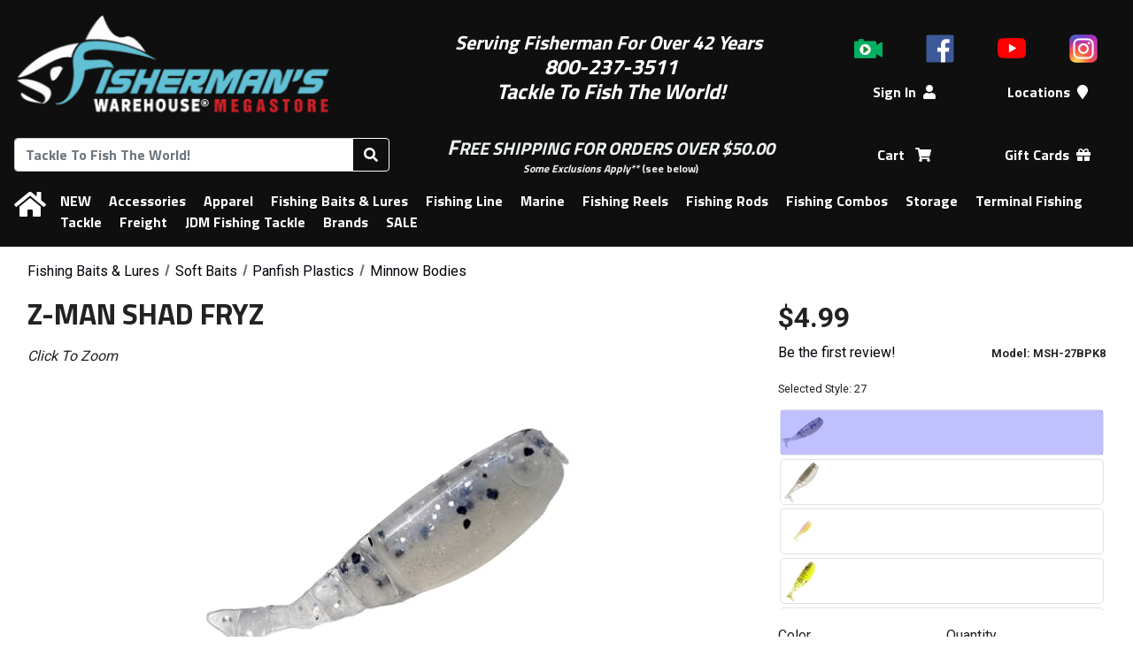

--- FILE ---
content_type: text/html; charset=UTF-8
request_url: https://www.fishermanswarehouse.com/product/z-man-shad-fryz
body_size: 17475
content:
<!DOCTYPE html>
<html lang="en" dir="ltr">
	<head>
		<meta charset="UTF-8" />
		<meta http-equiv="X-UA-Compatible" content="IE=edge">
		<meta name="viewport" content="width=device-width, initial-scale=1, maximum-scale=2"><title>Z-Man Shad Fryz | Fisherman&#039;s Warehouse</title>
		<link rel="icon" type="image/x-icon" href="/favicon.ico" />
		<link rel="apple-touch-icon" sizes="180x180" href="/apple-touch-icon.png">
		<link rel="icon" type="image/png" sizes="32x32" href="/favicon-32x32.png">
		<link rel="icon" type="image/png" sizes="16x16" href="/favicon-16x16.png">
		<link rel="manifest" href="/site.webmanifest">
		<link rel="mask-icon" href="/safari-pinned-tab.svg" color="#0f0f0f">
		<link rel="shortcut icon" href="/favicon.ico">
		<meta name="msapplication-TileColor" content="#0f0f0f">
		<meta name="theme-color" content="#0f0f0f">
		<meta name="Keywords" content="new, models, baits, soft, panfish, plastics, minnow, bodies, microplastic" />
		<meta name="Description" content="A bite-sized swimbait that gets eaten by crappies, panfish, trout and all species, the 1.75-inch Shad FryZ represents small shad and baby panfish--among the most preferred forage foods of big panfish. Thin, deep-bodied profile transitions to a segmented tail section and special swimming tail; soft ElaZtech material yielding subtle swimming motion at almost any retrieve speed, including on the fall. 10X Tough ElaZtech construction resists tail bite offs and boasts the highest fish-per-bait ratio available. Special hookslot eases rigging on a Micro Finesse ShroomZ jighead. Ten colors include popular crappie and panfish patterns." />
		<meta property="fb:app_id" content="186677802091334" />
		<meta property="og:title" content="Z-Man Shad Fryz" />
		<meta property="og:description" content="A bite-sized swimbait that gets eaten by crappies, panfish, trout and all species, the 1.75-inch Shad FryZ represents small shad and baby panfish--among the most preferred forage foods of big panfish. Thin, deep-bodied profile transitions to a segmented tail section and special swimming tail; soft ElaZtech material yielding subtle swimming motion at almost any retrieve speed, including on the fall. 10X Tough ElaZtech construction resists tail bite offs and boasts the highest fish-per-bait ratio available. Special hookslot eases rigging on a Micro Finesse ShroomZ jighead. Ten colors include popular crappie and panfish patterns." /><link rel="canonical" href="https://www.fishermanswarehouse.com/product/z-man-shad-fryz" />
			<meta property="og:url" content="https://www.fishermanswarehouse.com/product/z-man-shad-fryz" /><link rel="image_src" href="https://www.fishermanswarehouse.com/mfiles/product/image/img_0283_copy.647f53b295121.jpg" />
			<meta property="og:image" content="https://www.fishermanswarehouse.com/mfiles/product/image/img_0283_copy.647f53b295121.jpg" />			<!-- Google tag (gtag.js) -->
			<script async src="https://www.googletagmanager.com/gtag/js?id=G-TSPVPLN87V"></script>
			<script>
				window.dataLayer = window.dataLayer || [];
				function gtag() {
					window.dataLayer.push(arguments);
				}
				gtag('js', new Date());
									gtag('config', 'G\u002DTSPVPLN87V');
									gtag('config', 'G\u002D3XYSM5D5N7');
									gtag('config', 'GTM\u002DKBMMT73X');
							</script>
							<link rel="stylesheet" href="https://cdn.jsdelivr.net/npm/bootstrap@4.1.3/dist/css/bootstrap.min.css" integrity="sha384-MCw98/SFnGE8fJT3GXwEOngsV7Zt27NXFoaoApmYm81iuXoPkFOJwJ8ERdknLPMO" crossorigin="anonymous">
			<link rel="stylesheet" href="https://cdnjs.cloudflare.com/ajax/libs/bootstrap-datepicker/1.9.0/css/bootstrap-datepicker3.min.css" integrity="sha256-FAOaXTpl90/K8cXmSdsskbQN3nKYulhCpPbcFzGTWKI=" crossorigin="anonymous" />
			<link rel="stylesheet" href="https://fonts.googleapis.com/css?family=Roboto+Condensed:400|Roboto:400,700">
			<link href="https://fonts.googleapis.com/css?family=Titillium+Web:700" rel="stylesheet">
			<script src="https://use.fontawesome.com/releases/v5.12.1/js/all.js" integrity="sha384-ZbbbT1gw3joYkKRqh0kWyRp32UAvdqkpbLedQJSlnI8iLQcFVxaGyrOgOJiDQTTR" crossorigin="anonymous"></script>
			<link href="/build/base.52df5d4d.css" rel="stylesheet">
			<link rel="stylesheet" href="/css/store.fd41045722403781fefb097b578fc3e3ce72a58e6e04c2a6fb31cdab51c58fad.css">
					</head>
	<body>
		<div class="tt-header-bg tt-bg-colorHeaderFooter"></div>
		<header id="tt-header" class="tt-bg-colorHeaderFooter">
			<div id="tt-header-mobile" class="tt-header-table">
				<div class="tt-header-col">
					<button id="tt-btn-menu-main" type="button" class="btn btn-outline-invert-colorHeaderFooter" aria-expanded="false" aria-label="Menu"><i class="fas fa-bars"></i></button>
				</div>
				<div class="tt-header-col">
					<a href="/" data-toggle="tooltip" title="Home">
						<img class="tt-img-site" src="https://www.fishermanswarehouse.com/cache/images/header_logo/mfiles/store/headers/fw_site_logo.614f9c11e98db.png" alt="Fisherman&#039;s Warehouse">
					</a>
				</div>
				<div class="tt-header-col">
					<a class="text-nowrap mx-2 position-relative tt-a-cart" rel="nofollow" href="/cart" title="Shopping Cart" data-toggle="tooltip">
						<span role="text">
							<span class="sr-only">Shopping Cart</span>
							<i class="fas fa-shopping-cart" aria-hidden="true"></i>
							<span class="tt-cart-count-parent">
								<span class="tt-bg-colorShoppingCart tt-cart-count"></span>
								<span class="sr-only"> items</span>
							</span>
						</span>
					</a>
				</div>
			</div>
			<div id="tt-header-main" class="tt-header-table">
				<div class="tt-header-row">
					<div class="tt-header-col">
						<a href="/" data-toggle="tooltip" title="Home">
							<img class="tt-img-site" src="https://www.fishermanswarehouse.com/cache/images/header_logo/mfiles/store/headers/fw_site_logo.614f9c11e98db.png" alt="Fisherman&#039;s Warehouse">
						</a>
					</div>
					<div class="tt-header-col">
						<div> </div>

<div><span style="font-size:22px;"><em><strong><span style="color:#ffffff;">Serving Fisherman For Over 42 Years </span></strong></em></span></div>

<div><span style="color:#ffffff;"><span style="font-size:24px;"><em><strong>800-237-3511</strong></em></span></span></div>

<div><span style="color:#ffffff;"><span style="font-size:24px;"><em><strong>Tackle To Fish The World!</strong></em></span></span></div>

<div style="text-align:center;"> </div>
					</div>
					<div class="tt-header-col">
													<nav id="tt-header-icons" class="tt-header-table">
																	<div class="tt-header-col">
										<a href="/videos" data-toggle="tooltip" title="Videos"><img src="/images/social/icon_video.png" alt="Videos" /></a>
									</div>
																									<div class="tt-header-col">
										<a href="https://www.facebook.com/pages/Fishermans-Warehouse/177876354421?ref=hl" data-toggle="tooltip" title="Facebook"><img src="/images/social/icon_facebook.png" alt="Facebook" /></a>
									</div>
																	<div class="tt-header-col">
										<a href="https://www.youtube.com/channel/UCcv7TE9-bqoVI8dTOV1jz4A" data-toggle="tooltip" title="Youtube"><img src="/images/social/icon_youtube_2017.png" alt="Youtube" /></a>
									</div>
																	<div class="tt-header-col">
										<a href="https://www.instagram.com/fishermanswarehouse" data-toggle="tooltip" title="Instagram"><img src="/images/social/icon_instagram_2016.png" alt="Instagram" /></a>
									</div>
															</nav>
												<nav class="tt-header-table">
							<div class="tt-header-col tt-hide-logged-in">
								<a class="text-nowrap mx-2" rel="nofollow" href="/login">Sign In<i class="fas fa-user ml-2" aria-hidden="true"></i></a>
							</div>
							<div class="tt-header-col tt-hide-logged-out">
								<a class="dropdown-toggle text-nowrap mx-2" rel="nofollow" id="tt-dropdown-account" href="#" data-toggle="dropdown" aria-haspopup="true" aria-expanded="false">
									My Account<i class="fas fa-user ml-2" aria-hidden="true"></i>
								</a>
								<div class="dropdown-menu p-3" aria-labelledby="tt-dropdown-account">
									<div class="text-nowrap">
										<span id="tt-user-fullname"></span> (<span id="tt-user-username"></span>)
									</div>
									<div class="my-2">
										<a class="text-primary" rel="nofollow" href="/account">Account</a>
									</div>
									<div class="font-weight-medium">
										<a id="tt-user-logout" rel="nofollow" href="/logout" class="btn btn-secondary w-100 tt-logout">Sign Out</a>
									</div>
								</div>
							</div>
															<div class="tt-header-col">
									<a class="text-nowrap mx-2" href="/locations">Locations<i class="fas fa-map-marker ml-2" aria-hidden="true"></i></a>
								</div>
													</nav>
					</div>
				</div>
				<div class="tt-header-row">
					<div class="tt-header-col">
						<form id="tt-header-form-search" method="GET" action="/search">
							<div class="input-group">
								<input id="tt-header-search" class="form-control" type="search" name="q" maxlength="70" placeholder="Tackle To Fish The World!" title="Search" autocorrect="off" aria-labelledby="tt-btn-search-products" autocomplete="off" value="">
								<div class="input-group-append">
																		<button class="btn btn-outline-invert-colorHeaderFooter" id="tt-btn-search-products" type="submit" title="Search">
										<i class="fas fa-search" aria-hidden="true"></i>
									</button>
								</div>
							</div>
						</form>
					</div>
					<div class="tt-header-col">
						<div style="text-align:center;"><span style="font-size:24px;"><span style="color:#ecf0f1;"><strong><em>F</em></strong></span></span><span style="font-size:20px;"><span style="color:#ecf0f1;"><strong><em>REE SHIPPING FOR ORDERS OVER $50.00 </em></strong></span></span></div>

<div style="text-align:center;"><span style="font-size:12px;"><a href="/article/fw-shipping-info"><span style="color:#ecf0f1;"><strong><em>Some Exclusions Apply**</em></strong></span></a><span style="color:#ecf0f1;"> (see below)</span></span></div>
					</div>
					<div class="tt-header-col">
						<nav class="tt-header-table">
							<div class="tt-header-col">
								<a class="text-nowrap mx-2 position-relative tt-a-cart" rel="nofollow" href="/cart">
									<span role="text">
										<span class="sr-only">Shopping</span> Cart <i class="fas fa-shopping-cart ml-2" aria-hidden="true"></i>
										<span class="tt-cart-count-parent">
											<span class="tt-bg-colorShoppingCart tt-cart-count"></span>
											<span class="sr-only"> items</span>
										</span>
									</span>
								</a>
							</div>
							<div class="tt-header-col">
																	<a class="text-nowrap mx-2" href='/category/gift-cards'>Gift Cards<i class="fas fa-gift ml-2"></i></a>
																</div>
						</nav>
					</div>
				</div>
			</div>
			<nav id="tt-menu-main" class="tt-header-table tt-bg-colorHeaderFooter" aria-label="Main Navigation">
				<div class="tt-header-col d-none d-md-table-cell">
					<a href="/" class="m-0" data-toggle="tooltip" title="Home"><span class="sr-only">Home</span><i class="fas fa-home" aria-hidden="true"></i></a>
				</div>
				<div class="tt-header-col" colspan="0">
					<a class="tt-hide-logged-in d-md-none" rel="nofollow" href="/login">Sign In</a>
					<a class="tt-hide-logged-out d-md-none" rel="nofollow" href="/account">My Account</a>
					<a class="tt-hide-logged-out d-md-none tt-logout" rel="nofollow" href="/logout">Sign Out</a>
					<hr class="d-md-none" />
											<a class="tt-hide-logged-out d-md-none" href="/locations">Locations</a>
																<a class="d-md-none" href='/category/gift-cards'>Gift Cards</a>
										<hr class="d-md-none" />
								<a href="/category/new">NEW</a>
				<a href="/category/accessories">Accessories</a>
				<a href="/category/apparel">Apparel</a>
				<a href="/category/fishing-baits-lures">Fishing Baits &amp; Lures</a>
				<a href="/category/fishing-line">Fishing Line</a>
				<a href="/category/marine">Marine</a>
				<a href="/category/fishing-reels">Fishing Reels</a>
				<a href="/category/fishing-rods">Fishing Rods</a>
				<a href="/category/fishing-combos">Fishing Combos</a>
				<a href="/category/storage">Storage</a>
				<a href="/category/terminal-fishing-tackle">Terminal Fishing Tackle</a>
																<a href="/category/freight">Freight</a>
				<a href="/category/jdm-fishing-tackle">JDM Fishing Tackle</a>
	<a href="/brands">Brands</a>
	<a href="/sale">SALE</a>

				</div>
			</nav>
		</header>
		<div id="tt-div-sales">
			<span></span> <a rel="nofollow" class="btn btn-sm btn-outline-light ml-1" href="/account/sales">Change</a>
		</div>
					<div class="container-fluid">
				<main id="tt-main">
					<div id="fb-root"></div>
											<div id="tt-flashes">
																												</div>
												<nav class="tt-breadcrumb" aria-label="Breadcrumbs">
		<ul class="tt-breadcrumb-list" aria-labelledby="tt-breadcrumb">
							<li aria-label="Category #1">
					<ol class="breadcrumb" itemscope itemtype="https://schema.org/BreadcrumbList" aria-label="Breadcrumb">
													<li class="breadcrumb-item "  itemprop="itemListElement" itemscope itemtype="https://schema.org/ListItem">
								<a href="/category/fishing-baits-lures" itemtype="https://schema.org/Thing" itemprop="item"><span itemprop="name">Fishing Baits &amp; Lures</span></a>
								<meta itemprop="position" content="1" />
							</li>
													<li class="breadcrumb-item "  itemprop="itemListElement" itemscope itemtype="https://schema.org/ListItem">
								<a href="/category/101-soft-baits" itemtype="https://schema.org/Thing" itemprop="item"><span itemprop="name">Soft Baits</span></a>
								<meta itemprop="position" content="2" />
							</li>
													<li class="breadcrumb-item "  itemprop="itemListElement" itemscope itemtype="https://schema.org/ListItem">
								<a href="/category/108-panfish-plastics" itemtype="https://schema.org/Thing" itemprop="item"><span itemprop="name">Panfish Plastics</span></a>
								<meta itemprop="position" content="3" />
							</li>
													<li class="breadcrumb-item active" aria-current="page" itemprop="itemListElement" itemscope itemtype="https://schema.org/ListItem">
								<a href="/category/110-minnow-bodies" itemtype="https://schema.org/Thing" itemprop="item"><span itemprop="name">Minnow Bodies</span></a>
								<meta itemprop="position" content="4" />
							</li>
											</ol>
				</li>
					</ul>
	</nav>


	<div itemscope itemtype="https://schema.org/Product">

		<div class="clearfix d-flex flex-column d-md-block">
			<h1 itemprop="name" class="d-md-inline">Z-Man Shad Fryz</h1>

			<a class="sr-only" href="#models">Skip to table of all models</a>

			<meta itemprop="image" content="https://www.fishermanswarehouse.com/mfiles/product/image/img_0283_copy.647f53b295121.jpg" /><meta itemprop="manufacturer" content="Z-Man" /><meta itemprop="name" content="Z-Man&#x20;Shad&#x20;Fryz" /><meta itemprop="sku" content="35920" /><meta itemprop="brand" content="Z-Man" /><meta itemprop="gtin14" content="00810013863932" /><meta itemprop="gtin14" content="00810013863949" /><meta itemprop="gtin14" content="00810013863956" /><meta itemprop="gtin14" content="00810013863963" /><meta itemprop="gtin14" content="00810013863970" /><meta itemprop="gtin14" content="00810013863987" /><meta itemprop="gtin14" content="00810013864007" /><meta itemprop="gtin14" content="00810013864021" /><meta  itemprop="category" content="Fishing&#x20;Baits&#x20;&amp;&#x20;Lures&#x20;&#x2F;&#x20;Soft&#x20;Baits&#x20;&#x2F;&#x20;Panfish&#x20;Plastics&#x20;&#x2F;&#x20;Minnow&#x20;Bodies" /><span itemprop="offers" itemscope="" itemtype="https://schema.org/AggregateOffer"><meta itemprop="priceCurrency" content="USD" /><meta itemprop="lowprice" content="4.99" /><meta itemprop="highprice" content="4.99" /><meta itemprop="offerCount" content="8" /><link itemprop="availability" href="https://schema.org/InStock" /></span>
			
			<div id="tt-div-controls" class="d-md-block float-md-right order-1">
				<div class="form-row mb-3">
					<div class="col col-md-12 col-lg">
						<span id="tt-price" class="mr-2">$4.99</span>
						<span id="tt-promotion">
													</span>

						<div class="row mt-1">
							<div class="col text-nowrap">
																	<div>
																					<a rel="nofollow" href="/login?_target_path=/product/z-man-shad-fryz">Be the first review!</a>
																			</div>
															</div>
							<div class="col-auto">
								<small class="font-weight-bold">Model: <span id="tt-variant-info-name">MSH-27BPK8</span></small>
							</div>
						</div>
					</div>
				</div>
				<div>
						<form id="tt-form-product" action="/cart/add" method="POST">
		<h2 class="sr-only">Options</h2>
		<div class="mb-3">
						<div class="mb-2" aria-atomic="true"><small>Selected Style: <span id="tt-style-name">27</span></small></div>
		<div id="tt-styles-parent">
			<div class="tt-loading-overlay rounded">
				<span class="font-weight-bold">Loading Styles...</span>
				<div class="progress">
					<div class="progress-bar progress-bar-striped progress-bar-animated bg-primary" role="progressbar" style="width: 0%" aria-valuenow="0" aria-valuemin="0" aria-valuemax="100"></div>
				</div>
			</div>
			<div id="tt-styles">
				<fieldset>
					<legend class="sr-only">Choose a style</legend>
																		<div class="tt-div-radio-style">
								<label>
									<input type="radio" name="style" value="16638" aria-label="Style: 27"
												 checked="checked" 												 data-style-title="27" data-variants="149997" />
									<img class="tt-style-image border-primary" src="https://www.fishermanswarehouse.com/cache/images/product_icon/mfiles/product/image/img_0283_copy.647f53b295121.jpg"
											 data-toggle="tooltip" data-placement="left" title="27" alt="Z-Man Shad Fryz - Style: 27"
											 aria-hidden="true" />
									<div class="tt-div-radio-image-overlay" aria-hidden="true"></div>
								</label>
							</div>
																															<div class="tt-div-radio-style">
								<label>
									<input type="radio" name="style" value="16639" aria-label="Style: 28"
												 												 data-style-title="28" data-variants="152747" />
									<img class="tt-style-image border-primary" src="https://www.fishermanswarehouse.com/cache/images/product_icon/mfiles/product/image/msh_28pk8_copy.643eb165dca74.jpg"
											 data-toggle="tooltip" data-placement="left" title="28" alt="Z-Man Shad Fryz - Style: 28"
											 aria-hidden="true" />
									<div class="tt-div-radio-image-overlay" aria-hidden="true"></div>
								</label>
							</div>
																															<div class="tt-div-radio-style">
								<label>
									<input type="radio" name="style" value="16640" aria-label="Style: 60"
												 												 data-style-title="60" data-variants="149998" />
									<img class="tt-style-image border-primary" src="https://www.fishermanswarehouse.com/cache/images/product_icon/mfiles/product/image/msh_60pk8.63051678ebfd2.jpg"
											 data-toggle="tooltip" data-placement="left" title="60" alt="Z-Man Shad Fryz - Style: 60"
											 aria-hidden="true" />
									<div class="tt-div-radio-image-overlay" aria-hidden="true"></div>
								</label>
							</div>
																															<div class="tt-div-radio-style">
								<label>
									<input type="radio" name="style" value="18649" aria-label="Style: 69"
												 												 data-style-title="69" data-variants="152748" />
									<img class="tt-style-image border-primary" src="https://www.fishermanswarehouse.com/cache/images/product_icon/mfiles/product/image/msh_69pk8_copy.643eb165da013.jpg"
											 data-toggle="tooltip" data-placement="left" title="69" alt="Z-Man Shad Fryz - Style: 69"
											 aria-hidden="true" />
									<div class="tt-div-radio-image-overlay" aria-hidden="true"></div>
								</label>
							</div>
																															<div class="tt-div-radio-style">
								<label>
									<input type="radio" name="style" value="17459" aria-label="Style: 084"
												 												 data-style-title="084" data-variants="151180" />
									<img class="tt-style-image border-primary" src="https://www.fishermanswarehouse.com/cache/images/product_icon/mfiles/product/image/msh_84pk8.6334c5693fe4c.jpg"
											 data-toggle="tooltip" data-placement="left" title="084" alt="Z-Man Shad Fryz - Style: 084"
											 aria-hidden="true" />
									<div class="tt-div-radio-image-overlay" aria-hidden="true"></div>
								</label>
							</div>
																															<div class="tt-div-radio-style">
								<label>
									<input type="radio" name="style" value="16637" aria-label="Style: 258"
												 												 data-style-title="258" data-variants="149999" />
									<img class="tt-style-image border-primary" src="https://www.fishermanswarehouse.com/cache/images/product_icon/mfiles/product/image/msh_258pk8.6305182bc4e83.jpg"
											 data-toggle="tooltip" data-placement="left" title="258" alt="Z-Man Shad Fryz - Style: 258"
											 aria-hidden="true" />
									<div class="tt-div-radio-image-overlay" aria-hidden="true"></div>
								</label>
							</div>
																															<div class="tt-div-radio-style">
								<label>
									<input type="radio" name="style" value="16641" aria-label="Style: 360"
												 												 data-style-title="360" data-variants="150000" />
									<img class="tt-style-image border-primary" src="https://www.fishermanswarehouse.com/cache/images/product_icon/mfiles/product/image/msh_360pk8.630518a211e16.jpg"
											 data-toggle="tooltip" data-placement="left" title="360" alt="Z-Man Shad Fryz - Style: 360"
											 aria-hidden="true" />
									<div class="tt-div-radio-image-overlay" aria-hidden="true"></div>
								</label>
							</div>
																															<div class="tt-div-radio-style">
								<label>
									<input type="radio" name="style" value="16642" aria-label="Style: 380"
												 												 data-style-title="380" data-variants="150001" />
									<img class="tt-style-image border-primary" src="https://www.fishermanswarehouse.com/cache/images/product_icon/mfiles/product/image/msh_380pk8.630519003c566.jpg"
											 data-toggle="tooltip" data-placement="left" title="380" alt="Z-Man Shad Fryz - Style: 380"
											 aria-hidden="true" />
									<div class="tt-div-radio-image-overlay" aria-hidden="true"></div>
								</label>
							</div>
																						</fieldset>
			</div>
		</div>
	
		</div>
		<div id="tt-product-options" class="form-row mb-3">
							<div class="col-6 col-md-12 col-lg-6 form-group">
					<label for="tt-option-0">Color</label>
					<select id="tt-option-0" class="form-control tt-select-option" name="option-49200">
													<option 
								data-variants="149997" 
								value="Blue Glimmer Sparkle"
								selected="selected"								>
								Blue Glimmer Sparkle
							</option>
													<option 
								data-variants="149999" 
								value="Coconut Ice Glow"
																>
								Coconut Ice Glow
							</option>
													<option 
								data-variants="149998" 
								value="Electric Chicken"
																>
								Electric Chicken
							</option>
													<option 
								data-variants="150001" 
								value="Firetreuse"
																>
								Firetreuse
							</option>
													<option 
								data-variants="151180" 
								value="Pearl"
																>
								Pearl
							</option>
													<option 
								data-variants="150000" 
								value="Purple Death"
																>
								Purple Death
							</option>
													<option 
								data-variants="152747" 
								value="Smelt"
																>
								Smelt
							</option>
													<option 
								data-variants="152748" 
								value="Space Guppy"
																>
								Space Guppy
							</option>
											</select>
				</div>
										<div id="tt-option-quantity" class="col-6 col-md-12 col-lg-6 form-group">
					<label for="tt-input-quantity">Quantity</label>
					<div class="input-group flex-nowrap">
						<div class="input-group-prepend">
							<button class="btn btn-outline-secondary" type="button" id="tt-input-quantity-sub" aria-controls="tt-input-quantity" aria-label="Quantity Decrement">&minus;</button>
						</div>
						<input type="number" id="tt-input-quantity" class="text-center tt-decoration-disable tt-input-quantity" name="quantity" value="1">
						<div class="input-group-append">
							<button class="btn btn-outline-secondary" type="button" id="tt-input-quantity-add" aria-controls="tt-input-quantity" aria-label="Quantity Increment">&plus;</button>
						</div>
					</div>
					<div class="mt-1"><small class="font-weight-bold">
															Stock:
								<span id="tt-variant-info-stock">
																			5+
																	</span>
													</small></div>
				</div>
					</div>
					<input type="hidden" name="product" value="35920" />
			<input type="hidden" id="tt-input-product-variant" name="variant" value=149997 />
			<input type="hidden" name="_csrf_token" value="crawler" />
							<input type="hidden" name="mode" value="1" />
				<button id="tt-btn-add-to-cart" type="submit" name="cart-add" class="btn btn-success w-100 tt-btn-add-to-cart videoly-atc-btn" href="#">Add to Cart</button>
										<div class="mb-3 mt-4">
				<a rel="nofollow" class="btn btn-secondary w-100 mt-2 mt-lg-0" href="/login?_target_path=/product/z-man-shad-fryz">Add to Wishlist</a>
			</div>
			</form>

				</div>
			</div>

			<div id="tt-div-media" class="order-0" aria-hidden="true" >
													
	<div class="tab-content py-3" id="tt-tabs-media-content">
														<div class="tab-pane fade tt-tabs-media-images  show active" id="tt-tabs-media-panel-images" role="tabpanel" aria-labelledby="tt-tabs-media-tab-images">
					<div class="font-italic">Click To Zoom</div>
													<div id="tt-carousel-images" class="carousel slide tt-dark" role="region" aria-roledescription="carousel" data-ride="carousel" data-interval="false" >
				<div class="carousel-inner">
							<div class="carousel-item active">
								<div class="tt-aspect-16x9">
				<div class="tt-aspect-inner">
					<div class="tt-loading-overlay rounded">
						<span class="font-weight-bold">Loading Image...</span>
						<div class="progress">
							<div class="progress-bar progress-bar-striped progress-bar-animated bg-primary" role="progressbar" style="width: 100%" aria-valuenow="100" aria-valuemin="0" aria-valuemax="100"></div>
						</div>
					</div>
											<img class="d-block tt-image-product" src="https://www.fishermanswarehouse.com/cache/images/product_full_16x9/mfiles/product/image/img_0283_copy.647f53b295121.jpg" alt="Z-Man Shad Fryz - 27">
									</div>
			</div>
		
				</div>
					</div>
					<div class="tt-carousel-buttons">
				<a class="tt-btn-carousel-prev" href="#tt-carousel-images" role="button" data-slide="prev">
					<svg width="32" height="51" aria-hidden="true">
						<image xlink:href="/images/chevron/chevron_left.svg" src="/images/chevron/chevron_left_32.png" width="32" height="51" />
					</svg>
					<span class="sr-only">Previous</span>
				</a>
				<a class="tt-btn-carousel-next" href="#tt-carousel-images" role="button" data-slide="next">
					<svg width="32" height="51" aria-hidden="true">
						<image xlink:href="/images/chevron/chevron_right.svg" src="/images/chevron/chevron_right_32.png" width="32" height="51" />
					</svg>
					<span class="sr-only">Next</span>
				</a>
			</div>
			</div>

	<div class="tt-hscroll tt-carousel-thumbs mt-3 d-none">
		<div class="tt-hscroll-buttons d-none">
			<button class="tt-btn tt-btn-prev">
				<img src="/images/chevron/chevron_left.svg" onerror="this.onerror=null; this.src='/images/chevron/chevron_left_32.png'" alt="Previous">
			</button>
			<button class="tt-btn tt-btn-next">
				<img src="/images/chevron/chevron_right.svg" onerror="this.onerror=null; this.src='/images/chevron/chevron_right_32.png'" alt="Next">
			</button>
		</div>

		<fieldset>
			<legend class="sr-only">Choose an image or video</legend>
			<div class="tt-hscroll-items row mx-0">
									<div class="col-6 col-md-4 col-lg-3 text-center">
									<label class="tt-radio-img">
				<input type="radio" name="tt-thumbnail-image" value="0">
				<div class="tt-radio-img-overlay bg-primary"></div>
				<img class="tt-image-product border-primary" src="https://www.fishermanswarehouse.com/cache/images/product_thumb_16x9/mfiles/product/image/img_0283_copy.647f53b295121.jpg" data-toggle="tooltip" title=""  alt="Z-Man Shad Fryz - 27 - Thumbnail">
			</label>
		
					</div>
							</div>
		</fieldset>

		<div class="tt-loading-overlay rounded">
			<span class="font-weight-bold">Loading Thumbnails...</span>
			<div class="progress">
				<div class="progress-bar progress-bar-striped progress-bar-animated bg-primary" role="progressbar" style="width: 0%" aria-valuenow="0" aria-valuemin="0" aria-valuemax="100"></div>
			</div>
		</div>
	</div>

	
			</div>
														<div class="tab-pane fade tt-tabs-media-videos d-none " id="tt-tabs-media-panel-videos" role="tabpanel" aria-labelledby="tt-tabs-media-tab-videos">
												<div id="tt-carousel-videos" class="carousel slide" role="region" aria-roledescription="carousel" data-ride="carousel" data-interval="false" >
				<div class="carousel-inner">
					</div>
					<div class="tt-carousel-buttons">
				<a class="tt-btn-carousel-prev" href="#tt-carousel-videos" role="button" data-slide="prev">
					<svg width="32" height="51" aria-hidden="true">
						<image xlink:href="/images/chevron/chevron_left.svg" src="/images/chevron/chevron_left_32.png" width="32" height="51" />
					</svg>
					<span class="sr-only">Previous</span>
				</a>
				<a class="tt-btn-carousel-next" href="#tt-carousel-videos" role="button" data-slide="next">
					<svg width="32" height="51" aria-hidden="true">
						<image xlink:href="/images/chevron/chevron_right.svg" src="/images/chevron/chevron_right_32.png" width="32" height="51" />
					</svg>
					<span class="sr-only">Next</span>
				</a>
			</div>
			</div>

	<div class="tt-hscroll tt-carousel-thumbs mt-3 d-none">
		<div class="tt-hscroll-buttons d-none">
			<button class="tt-btn tt-btn-prev">
				<img src="/images/chevron/chevron_left.svg" onerror="this.onerror=null; this.src='/images/chevron/chevron_left_32.png'" alt="Previous">
			</button>
			<button class="tt-btn tt-btn-next">
				<img src="/images/chevron/chevron_right.svg" onerror="this.onerror=null; this.src='/images/chevron/chevron_right_32.png'" alt="Next">
			</button>
		</div>

		<fieldset>
			<legend class="sr-only">Choose an image or video</legend>
			<div class="tt-hscroll-items row mx-0">
							</div>
		</fieldset>

		<div class="tt-loading-overlay rounded">
			<span class="font-weight-bold">Loading Thumbnails...</span>
			<div class="progress">
				<div class="progress-bar progress-bar-striped progress-bar-animated bg-primary" role="progressbar" style="width: 0%" aria-valuenow="0" aria-valuemin="0" aria-valuemax="100"></div>
			</div>
		</div>
	</div>

	
			</div>
			</div>

		
	<ul class="nav nav-tabs d-none  tt-nav-tabs-bottom " id="tt-tabs-media" role="tablist">
								<li class="nav-item tt-tabs-media-images ">
												<a class="nav-link active" id="tt-tabs-media-tab-images" data-toggle="tab" data-hash="images" href="#tt-tabs-media-panel-images" role="tab" aria-controls="tt-tabs-media-panel-images" aria-selected="true">
											<i class="fas fa-image" title="Product Images"></i>
									</a>
			</li>
								<li class="nav-item tt-tabs-media-videos d-none">
												<a class="nav-link " id="tt-tabs-media-tab-videos" data-toggle="tab" data-hash="videos" href="#tt-tabs-media-panel-videos" role="tab" aria-controls="tt-tabs-media-panel-videos" aria-selected="false">
											<i class="fas fa-video" title="Product Videos"></i>
									</a>
			</li>
			</ul>



							</div>

				<div id="videoly-videobox-placeholder"></div>
	<div class="d-none" aria-hidden="true">
		<div id="videoly-product-title">Z-Man Shad Fryz</div> 
		<div id="videoly-product-id">35920</div>  
		<div id="videoly-product-sku">35920</div>
					<div class="videoly-product-gtin" >00810013863932</div>
			<div class="videoly-product-mpn">MSH-27BPK8</div> 
					<div class="videoly-product-gtin" >00810013863949</div>
			<div class="videoly-product-mpn">MSH-28PK8</div> 
					<div class="videoly-product-gtin" >00810013863956</div>
			<div class="videoly-product-mpn">MSH-60PK8</div> 
					<div class="videoly-product-gtin" >00810013863963</div>
			<div class="videoly-product-mpn">MSH-69PK8</div> 
					<div class="videoly-product-gtin" >00810013863970</div>
			<div class="videoly-product-mpn">MSH-84PK8</div> 
					<div class="videoly-product-gtin" >00810013863987</div>
			<div class="videoly-product-mpn">MSH-258PK8</div> 
					<div class="videoly-product-gtin" >00810013864007</div>
			<div class="videoly-product-mpn">MSH-360PK8</div> 
					<div class="videoly-product-gtin" >00810013864021</div>
			<div class="videoly-product-mpn">MSH-380PK8</div> 
		
																										<div id="videoly-category-tree">Fishing Baits &amp; Lures/Soft Baits/Panfish Plastics/Minnow Bodies</div> 

		<div id="videoly-stock-status">instock</div> 
		<div id="videoly-product-brand">Z-Man</div> 
		<div id="videoly-product-price">4.99</div> 
		<div id="videoly-product-currency">USD</div>
					<div class="videoly-product-specifications">
				<table class="d-none" aria-hidden="true" role="presentation">
											<tr><td>Color:</td><td>Blue Glimmer Sparkle</td></tr>
									</table>
			</div>
			</div>


			<div class="mt-5 mt-md-3 order-2">
				<h2 class="sr-only">Product Description</h2>
				<div id="tt-description" class="videoly-product-description" itemprop="description">
					<p>A bite-sized swimbait that gets eaten by crappies, panfish, trout and all species, the 1.75-inch Shad FryZ represents small shad and baby panfish--among the most preferred forage foods of big panfish. Thin, deep-bodied profile transitions to a segmented tail section and special swimming tail; soft ElaZtech material yielding subtle swimming motion at almost any retrieve speed, including on the fall. 10X Tough ElaZtech construction resists tail bite offs and boasts the highest fish-per-bait ratio available. Special hookslot eases rigging on a Micro Finesse ShroomZ jighead. Ten colors include popular crappie and panfish patterns.</p>

<ul>
	<li>Bite sized swimbait ideal for a variety of micro finesse applications</li>
	<li>Deep body that accurately mimics profile of shad fry and panfish fry</li>
	<li>Segmented body and paddle tail with fine tail fin detail</li>
	<li>10X Tough ElaZtech® construction for extreme durability, resists tail bite offs from nuisance fish</li>
	<li>Incredibly soft material enables lifelike swimming action superior to other soft swimbaits, tail kicks at slow to extra fast retrieve speeds, and on the fall</li>
	<li>Extra-fine body segments yield unparalleled, natural articulating action without tearing or ripping</li>
	<li>Pairs seamlessly with Micro Finesse ShroomZ™ jigheads</li>
	<li>Incredibly effective for a wide array of species, including crappie, panfish, bass, perch, trout, and more</li>
</ul>
				</div>

				
				<p>
				<div>
					<span class="fa-layers fa-fw">
						<i class="fas fa-circle" data-fa-transform="shrink-5 down-2" ></i>
						<i class="fas fa-exclamation-triangle" style="color: #fc0;"></i>
					</span>
					<strong>California Proposition 65 Warning</strong>
				</div>
				These products may contain chemicals known to the State of California to cause cancer, birth defects, or other reproductive harm. For more information visit: <a href="https://www.P65Warnings.ca.gov">www.P65Warnings.ca.gov</a>
				</p>
			</div>

		</div>

		<div class="mt-5">
				<h2 id="models">8 Models Available</h2>
	<div class="table-responsive">
		<table id="tt-table-models" class="table table-bordered" aria-label="Available Models">
			<thead>
				<tr>
					<th>Model</th>
												<th>Style</th>
																		<th>Color</th>
											<th>Stock</th>
					<th>Price</th>
					<th>Qty</th>
				</tr>
			</thead>
			<tbody>
														<tr>
						<td>
							<a rel="nofollow" href="/product/z-man-shad-fryz/149997" >MSH-27BPK8</a>
						</td>
													<td>27</td>
																			<td>Blue Glimmer Sparkle</td>
																																						<td><span class="text-success">In Stock:</span> 5+</td>
																						<td>
								<span>$4.99</span>
															</td>
							<td>
								<form action="/cart/add" method="POST">
									<input type="hidden" name="product" value="35920">
									<input type="hidden" name="variant" value="149997">
									<input type="hidden" name="_csrf_token" value="crawler" >
									<div class="form-row">
										<div class="col-auto">
											<input type="number" class="form-control text-center tt-input-quantity" aria-label="Quantity" min="1" name="quantity">
										</div>
										<div class="col">
																							<input type="hidden" name="mode" value="1" />
												<input type="submit" class="btn btn-secondary tt-btn-add-to-cart videoly-atc-btn" value="Add to Cart">
																					</div>
									</div>
								</form>
							</td>
											</tr>
														<tr>
						<td>
							<a rel="nofollow" href="/product/z-man-shad-fryz/152747" >MSH-28PK8</a>
						</td>
													<td>28</td>
																			<td>Smelt</td>
																																						<td><span class="text-success">In Stock:</span> 5+</td>
																						<td>
								<span>$4.99</span>
															</td>
							<td>
								<form action="/cart/add" method="POST">
									<input type="hidden" name="product" value="35920">
									<input type="hidden" name="variant" value="152747">
									<input type="hidden" name="_csrf_token" value="crawler" >
									<div class="form-row">
										<div class="col-auto">
											<input type="number" class="form-control text-center tt-input-quantity" aria-label="Quantity" min="1" name="quantity">
										</div>
										<div class="col">
																							<input type="hidden" name="mode" value="1" />
												<input type="submit" class="btn btn-secondary tt-btn-add-to-cart videoly-atc-btn" value="Add to Cart">
																					</div>
									</div>
								</form>
							</td>
											</tr>
														<tr>
						<td>
							<a rel="nofollow" href="/product/z-man-shad-fryz/149998" >MSH-60PK8</a>
						</td>
													<td>60</td>
																			<td>Electric Chicken</td>
																																						<td><span class="text-success">In Stock:</span> 5+</td>
																						<td>
								<span>$4.99</span>
															</td>
							<td>
								<form action="/cart/add" method="POST">
									<input type="hidden" name="product" value="35920">
									<input type="hidden" name="variant" value="149998">
									<input type="hidden" name="_csrf_token" value="crawler" >
									<div class="form-row">
										<div class="col-auto">
											<input type="number" class="form-control text-center tt-input-quantity" aria-label="Quantity" min="1" name="quantity">
										</div>
										<div class="col">
																							<input type="hidden" name="mode" value="1" />
												<input type="submit" class="btn btn-secondary tt-btn-add-to-cart videoly-atc-btn" value="Add to Cart">
																					</div>
									</div>
								</form>
							</td>
											</tr>
														<tr>
						<td>
							<a rel="nofollow" href="/product/z-man-shad-fryz/152748" >MSH-69PK8</a>
						</td>
													<td>69</td>
																			<td>Space Guppy</td>
																																						<td><span class="text-success">In Stock:</span> 5+</td>
																						<td>
								<span>$4.99</span>
															</td>
							<td>
								<form action="/cart/add" method="POST">
									<input type="hidden" name="product" value="35920">
									<input type="hidden" name="variant" value="152748">
									<input type="hidden" name="_csrf_token" value="crawler" >
									<div class="form-row">
										<div class="col-auto">
											<input type="number" class="form-control text-center tt-input-quantity" aria-label="Quantity" min="1" name="quantity">
										</div>
										<div class="col">
																							<input type="hidden" name="mode" value="1" />
												<input type="submit" class="btn btn-secondary tt-btn-add-to-cart videoly-atc-btn" value="Add to Cart">
																					</div>
									</div>
								</form>
							</td>
											</tr>
														<tr>
						<td>
							<a rel="nofollow" href="/product/z-man-shad-fryz/151180" >MSH-84PK8</a>
						</td>
													<td>084</td>
																			<td>Pearl</td>
																																						<td><span class="text-success">In Stock:</span> 5+</td>
																						<td>
								<span>$4.99</span>
															</td>
							<td>
								<form action="/cart/add" method="POST">
									<input type="hidden" name="product" value="35920">
									<input type="hidden" name="variant" value="151180">
									<input type="hidden" name="_csrf_token" value="crawler" >
									<div class="form-row">
										<div class="col-auto">
											<input type="number" class="form-control text-center tt-input-quantity" aria-label="Quantity" min="1" name="quantity">
										</div>
										<div class="col">
																							<input type="hidden" name="mode" value="1" />
												<input type="submit" class="btn btn-secondary tt-btn-add-to-cart videoly-atc-btn" value="Add to Cart">
																					</div>
									</div>
								</form>
							</td>
											</tr>
														<tr>
						<td>
							<a rel="nofollow" href="/product/z-man-shad-fryz/149999" >MSH-258PK8</a>
						</td>
													<td>258</td>
																			<td>Coconut Ice Glow</td>
																																						<td><span class="text-success">In Stock:</span> 5+</td>
																						<td>
								<span>$4.99</span>
															</td>
							<td>
								<form action="/cart/add" method="POST">
									<input type="hidden" name="product" value="35920">
									<input type="hidden" name="variant" value="149999">
									<input type="hidden" name="_csrf_token" value="crawler" >
									<div class="form-row">
										<div class="col-auto">
											<input type="number" class="form-control text-center tt-input-quantity" aria-label="Quantity" min="1" name="quantity">
										</div>
										<div class="col">
																							<input type="hidden" name="mode" value="1" />
												<input type="submit" class="btn btn-secondary tt-btn-add-to-cart videoly-atc-btn" value="Add to Cart">
																					</div>
									</div>
								</form>
							</td>
											</tr>
														<tr>
						<td>
							<a rel="nofollow" href="/product/z-man-shad-fryz/150000" >MSH-360PK8</a>
						</td>
													<td>360</td>
																			<td>Purple Death</td>
																																						<td><span class="text-success">In Stock:</span> 5+</td>
																						<td>
								<span>$4.99</span>
															</td>
							<td>
								<form action="/cart/add" method="POST">
									<input type="hidden" name="product" value="35920">
									<input type="hidden" name="variant" value="150000">
									<input type="hidden" name="_csrf_token" value="crawler" >
									<div class="form-row">
										<div class="col-auto">
											<input type="number" class="form-control text-center tt-input-quantity" aria-label="Quantity" min="1" name="quantity">
										</div>
										<div class="col">
																							<input type="hidden" name="mode" value="1" />
												<input type="submit" class="btn btn-secondary tt-btn-add-to-cart videoly-atc-btn" value="Add to Cart">
																					</div>
									</div>
								</form>
							</td>
											</tr>
														<tr>
						<td>
							<a rel="nofollow" href="/product/z-man-shad-fryz/150001" >MSH-380PK8</a>
						</td>
													<td>380</td>
																			<td>Firetreuse</td>
																																						<td><span class="text-success">In Stock:</span> 5+</td>
																						<td>
								<span>$4.99</span>
															</td>
							<td>
								<form action="/cart/add" method="POST">
									<input type="hidden" name="product" value="35920">
									<input type="hidden" name="variant" value="150001">
									<input type="hidden" name="_csrf_token" value="crawler" >
									<div class="form-row">
										<div class="col-auto">
											<input type="number" class="form-control text-center tt-input-quantity" aria-label="Quantity" min="1" name="quantity">
										</div>
										<div class="col">
																							<input type="hidden" name="mode" value="1" />
												<input type="submit" class="btn btn-secondary tt-btn-add-to-cart videoly-atc-btn" value="Add to Cart">
																					</div>
									</div>
								</form>
							</td>
											</tr>
							</tbody>
		</table>
	</div>

		</div>

		<div class="mb-5">
				<div class="row mt-4 mb-3">
		<div class="col-md pr-md-5 mb-3">
			<h2 class="tt-h3" id="reviews">Reviews</h2>

			<div class="d-table w-100">
																							<button class="btn btn-light w-100 tt-btn-rating" href="#" data-rating="5" 
									role="switch" aria-checked="false" aria-label="View 5 star reviews. 0 reviews available.">
						<div class="d-table-cell border-primary align-middle">
																	<svg width="90" height="16" aria-label="Rating: 5 stars out of 5">
		<image xlink:href="/images/rating/rating_5.svg" src="/images/rating/rating_5.png" width="90" height="16" alt="Rating: 5 stars out of 5" />
	</svg>
	
													</div>
						<div class="d-table-cell border-primary align-middle w-100 px-2">
							<div class="progress mt-1">
								<div class="progress-bar bg-warning" style="width: 0%"></div>
							</div>
						</div>
						<div class="d-table-cell border-primary align-middle text-body text-nowrap text-right">
							0%
						</div>
						<div class="d-table-cell border-primary align-middle text-body text-nowrap text-right pl-1">
							(0) <span class="sr-only">reviews</span>
						</div>
					</button>
																			<button class="btn btn-light w-100 tt-btn-rating" href="#" data-rating="4" 
									role="switch" aria-checked="false" aria-label="View 4 star reviews. 0 reviews available.">
						<div class="d-table-cell border-primary align-middle">
																	<svg width="90" height="16" aria-label="Rating: 4 stars out of 5">
		<image xlink:href="/images/rating/rating_4.svg" src="/images/rating/rating_4.png" width="90" height="16" alt="Rating: 4 stars out of 5" />
	</svg>
	
													</div>
						<div class="d-table-cell border-primary align-middle w-100 px-2">
							<div class="progress mt-1">
								<div class="progress-bar bg-warning" style="width: 0%"></div>
							</div>
						</div>
						<div class="d-table-cell border-primary align-middle text-body text-nowrap text-right">
							0%
						</div>
						<div class="d-table-cell border-primary align-middle text-body text-nowrap text-right pl-1">
							(0) <span class="sr-only">reviews</span>
						</div>
					</button>
																			<button class="btn btn-light w-100 tt-btn-rating" href="#" data-rating="3" 
									role="switch" aria-checked="false" aria-label="View 3 star reviews. 0 reviews available.">
						<div class="d-table-cell border-primary align-middle">
																	<svg width="90" height="16" aria-label="Rating: 3 stars out of 5">
		<image xlink:href="/images/rating/rating_3.svg" src="/images/rating/rating_3.png" width="90" height="16" alt="Rating: 3 stars out of 5" />
	</svg>
	
													</div>
						<div class="d-table-cell border-primary align-middle w-100 px-2">
							<div class="progress mt-1">
								<div class="progress-bar bg-warning" style="width: 0%"></div>
							</div>
						</div>
						<div class="d-table-cell border-primary align-middle text-body text-nowrap text-right">
							0%
						</div>
						<div class="d-table-cell border-primary align-middle text-body text-nowrap text-right pl-1">
							(0) <span class="sr-only">reviews</span>
						</div>
					</button>
																			<button class="btn btn-light w-100 tt-btn-rating" href="#" data-rating="2" 
									role="switch" aria-checked="false" aria-label="View 2 star reviews. 0 reviews available.">
						<div class="d-table-cell border-primary align-middle">
																	<svg width="90" height="16" aria-label="Rating: 2 stars out of 5">
		<image xlink:href="/images/rating/rating_2.svg" src="/images/rating/rating_2.png" width="90" height="16" alt="Rating: 2 stars out of 5" />
	</svg>
	
													</div>
						<div class="d-table-cell border-primary align-middle w-100 px-2">
							<div class="progress mt-1">
								<div class="progress-bar bg-warning" style="width: 0%"></div>
							</div>
						</div>
						<div class="d-table-cell border-primary align-middle text-body text-nowrap text-right">
							0%
						</div>
						<div class="d-table-cell border-primary align-middle text-body text-nowrap text-right pl-1">
							(0) <span class="sr-only">reviews</span>
						</div>
					</button>
																			<button class="btn btn-light w-100 tt-btn-rating" href="#" data-rating="1" 
									role="switch" aria-checked="false" aria-label="View 1 star reviews. 0 reviews available.">
						<div class="d-table-cell border-primary align-middle">
																	<svg width="90" height="16" aria-label="Rating: 1 stars out of 5">
		<image xlink:href="/images/rating/rating_1.svg" src="/images/rating/rating_1.png" width="90" height="16" alt="Rating: 1 stars out of 5" />
	</svg>
	
													</div>
						<div class="d-table-cell border-primary align-middle w-100 px-2">
							<div class="progress mt-1">
								<div class="progress-bar bg-warning" style="width: 0%"></div>
							</div>
						</div>
						<div class="d-table-cell border-primary align-middle text-body text-nowrap text-right">
							0%
						</div>
						<div class="d-table-cell border-primary align-middle text-body text-nowrap text-right pl-1">
							(0) <span class="sr-only">reviews</span>
						</div>
					</button>
							</div>
		</div>
		<div class="col-md pl-md-5 mb-3 d-md-flex flex-column">
			<h3 role="presentation">Overall Rating</h3>
			<div class="mb-3 flex-grow-1">
									No reviews yet. Be the first!
							</div>
							<a rel="nofollow" class="btn btn-primary w-100" href="/login?_target_path=/product/z-man-shad-fryz">Write a Review!</a>
					</div>
	</div>

	
	
		</div>

	</div>

	<div class="mt-5">
								<div class="tt-products-other mb-5" itemscope itemtype="https://schema.org/ItemList">
				<h2 class="tt-h3">Other Z-Man Fishing Baits &amp; Lures Available</h2>
				<div class="row">
											<div class="col-6 col-md-4 col-lg-3 col-xl-2 pb-4 tt-product-list-item" itemprop="itemListElement" itemscope itemtype="https://schema.org/ListItem">
							<meta itemprop="position" content="1" />
																	
			
	<a class="tt-product" href="/product/z-man-baby-ballerz" data-product-id="36526" itemprop="url" aria-label="Z-Man Baby Ballerz $4.99">
		<div class="tt-image-product-container ">
															<img class="d-block tt-image-product lazy" src="https://www.fishermanswarehouse.com/cache/images/product_thumb/images/trans1x1.png" data-src="https://www.fishermanswarehouse.com/cache/images/product_thumb/mfiles/product/image/60_copy.64fb3bacd1db9.jpg" alt="" itemprop="image">
					</div>		
		<div class="tt-product-name">Z-Man Baby Ballerz</div>
	</a>
		<div class="tt-pricing-normal" aria-hidden="true">
		$4.99
	</div>
	
													</div>
											<div class="col-6 col-md-4 col-lg-3 col-xl-2 pb-4 tt-product-list-item" itemprop="itemListElement" itemscope itemtype="https://schema.org/ListItem">
							<meta itemprop="position" content="2" />
																	
						
	<a class="tt-product" href="/product/z-man-baby-goat" data-product-id="34303" itemprop="url" aria-label="Sale Z-Man Baby GOAT Normally $3.97 $3.58">
		<div class="tt-image-product-container  tt-sale">
															<img class="d-block tt-image-product lazy" src="https://www.fishermanswarehouse.com/cache/images/product_thumb/images/trans1x1.png" data-src="https://www.fishermanswarehouse.com/cache/images/product_thumb/mfiles/product/image/gt3_18pk6_zman_baby_goat_watermelon_red_6005dee5d6c2c.676f41ac0a763.jpg" alt="" itemprop="image">
					</div>		
		<div class="tt-product-name">Z-Man Baby GOAT</div>
	</a>
		<div class="tt-pricing-normal tt-text-strikethrough" aria-hidden="true">
		$3.97
	</div>
			<div class="text-danger" aria-hidden="true">
			$3.58
		</div>
	
													</div>
											<div class="col-6 col-md-4 col-lg-3 col-xl-2 pb-4 tt-product-list-item" itemprop="itemListElement" itemscope itemtype="https://schema.org/ListItem">
							<meta itemprop="position" content="3" />
																	
						
	<a class="tt-product" href="/product/z-man-bang-stickz-5-75" data-product-id="29510" itemprop="url" aria-label="Sale Z-Man Bang Stickz 5.75&quot; Normally $4.97 $4.48">
		<div class="tt-image-product-container  tt-sale">
															<img class="d-block tt-image-product lazy" src="https://www.fishermanswarehouse.com/cache/images/product_thumb/images/trans1x1.png" data-src="https://www.fishermanswarehouse.com/cache/images/product_thumb/mfiles/product/image/bstick_109pk6_hires.5d30f7b636536.jpg" alt="" itemprop="image">
					</div>		
		<div class="tt-product-name">Z-Man Bang Stickz 5.75&quot;</div>
	</a>
		<div class="tt-pricing-normal tt-text-strikethrough" aria-hidden="true">
		$4.97
	</div>
			<div class="text-danger" aria-hidden="true">
			$4.48
		</div>
	
													</div>
											<div class="col-6 col-md-4 col-lg-3 col-xl-2 pb-4 tt-product-list-item" itemprop="itemListElement" itemscope itemtype="https://schema.org/ListItem">
							<meta itemprop="position" content="4" />
																	
						
	<a class="tt-product" href="/product/z-man-big-blade-chatterbait" data-product-id="34682" itemprop="url" aria-label="Sale Z-Man Big Blade Chatterbait Normally $12.47 to $12.99 Click for sale price">
		<div class="tt-image-product-container  tt-sale">
															<img class="d-block tt-image-product lazy" src="https://www.fishermanswarehouse.com/cache/images/product_thumb/images/trans1x1.png" data-src="https://www.fishermanswarehouse.com/cache/images/product_thumb/mfiles/product/image/z_man_big_blade_chatterbait_fire_craw.61708e2c9db30.jpg" alt="" itemprop="image">
					</div>		
		<div class="tt-product-name">Z-Man Big Blade Chatterbait</div>
	</a>
		<div class="tt-pricing-normal tt-text-strikethrough" aria-hidden="true">
		$12.47 – $12.99
	</div>
			<div class="text-danger" aria-hidden="true">
			Click for sale price
		</div>
	
													</div>
											<div class="col-6 col-md-4 col-lg-3 col-xl-2 pb-4 tt-product-list-item" itemprop="itemListElement" itemscope itemtype="https://schema.org/ListItem">
							<meta itemprop="position" content="5" />
																	
						
	<a class="tt-product" href="/product/z-man-big-trd" data-product-id="8667" itemprop="url" aria-label="Sale Z-Man Big TRD Normally $4.97 to $5.49 Click for sale price">
		<div class="tt-image-product-container  tt-sale">
															<img class="d-block tt-image-product lazy" src="https://www.fishermanswarehouse.com/cache/images/product_thumb/images/trans1x1.png" data-src="https://www.fishermanswarehouse.com/cache/images/product_thumb/mfiles/product/image/trd4_02pk6_hi_res.5d3244183a8ab.jpg" alt="" itemprop="image">
					</div>		
		<div class="tt-product-name">Z-Man Big TRD</div>
	</a>
		<div class="tt-pricing-normal tt-text-strikethrough" aria-hidden="true">
		$4.97 – $5.49
	</div>
			<div class="text-danger" aria-hidden="true">
			Click for sale price
		</div>
	
													</div>
											<div class="col-6 col-md-4 col-lg-3 col-xl-2 pb-4 tt-product-list-item" itemprop="itemListElement" itemscope itemtype="https://schema.org/ListItem">
							<meta itemprop="position" content="6" />
																	
						
	<a class="tt-product" href="/product/z-man-billy-goat" data-product-id="34697" itemprop="url" aria-label="Sale Z-Man Billy Goat Normally $5.47 $4.93">
		<div class="tt-image-product-container  tt-sale">
															<img class="d-block tt-image-product lazy" src="https://www.fishermanswarehouse.com/cache/images/product_thumb/images/trans1x1.png" data-src="https://www.fishermanswarehouse.com/cache/images/product_thumb/mfiles/product/image/z_man_billy_goat_green_pumpkin_orange.61771dea4cf24.jpg" alt="" itemprop="image">
					</div>		
		<div class="tt-product-name">Z-Man Billy Goat</div>
	</a>
		<div class="tt-pricing-normal tt-text-strikethrough" aria-hidden="true">
		$5.47
	</div>
			<div class="text-danger" aria-hidden="true">
			$4.93
		</div>
	
													</div>
											<div class="col-6 col-md-4 col-lg-3 col-xl-2 pb-4 tt-product-list-item" itemprop="itemListElement" itemscope itemtype="https://schema.org/ListItem">
							<meta itemprop="position" content="7" />
																	
			
	<a class="tt-product" href="/product/z-man-chatterbait-elite-evo" data-product-id="36527" itemprop="url" aria-label="Z-Man Chatterbait Elite EVO $9.99">
		<div class="tt-image-product-container ">
															<img class="d-block tt-image-product lazy" src="https://www.fishermanswarehouse.com/cache/images/product_thumb/images/trans1x1.png" data-src="https://www.fishermanswarehouse.com/cache/images/product_thumb/mfiles/product/image/07_copy.64fb3be3473bf.jpg" alt="" itemprop="image">
					</div>		
		<div class="tt-product-name">Z-Man Chatterbait Elite EVO</div>
	</a>
		<div class="tt-pricing-normal" aria-hidden="true">
		$9.99
	</div>
	
													</div>
											<div class="col-6 col-md-4 col-lg-3 col-xl-2 pb-4 tt-product-list-item" itemprop="itemListElement" itemscope itemtype="https://schema.org/ListItem">
							<meta itemprop="position" content="8" />
																	
						
	<a class="tt-product" href="/product/z-man-chatterbait-freedom-cfl" data-product-id="29585" itemprop="url" aria-label="Sale Z-Man Chatterbait Freedom CFL Normally $6.97 $6.28">
		<div class="tt-image-product-container  tt-sale">
															<img class="d-block tt-image-product lazy" src="https://www.fishermanswarehouse.com/cache/images/product_thumb/images/trans1x1.png" data-src="https://www.fishermanswarehouse.com/cache/images/product_thumb/mfiles/product/image/cbfl12_01.5d44d696cf181.jpg" alt="" itemprop="image">
					</div>		
		<div class="tt-product-name">Z-Man Chatterbait Freedom CFL</div>
	</a>
		<div class="tt-pricing-normal tt-text-strikethrough" aria-hidden="true">
		$6.97
	</div>
			<div class="text-danger" aria-hidden="true">
			$6.28
		</div>
	
													</div>
											<div class="col-6 col-md-4 col-lg-3 col-xl-2 pb-4 tt-product-list-item" itemprop="itemListElement" itemscope itemtype="https://schema.org/ListItem">
							<meta itemprop="position" content="9" />
																	
			
	<a class="tt-product" href="/product/z-man-chatterbait-jackhammer-stealthblade" data-product-id="34302" itemprop="url" aria-label="Z-Man Chatterbait Jackhammer Stealthblade $19.99">
		<div class="tt-image-product-container ">
															<img class="d-block tt-image-product lazy" src="https://www.fishermanswarehouse.com/cache/images/product_thumb/images/trans1x1.png" data-src="https://www.fishermanswarehouse.com/cache/images/product_thumb/mfiles/product/image/zman_chatterbait_jackhammer_stealthblade_03.600221e15bb55.jpg" alt="" itemprop="image">
					</div>		
		<div class="tt-product-name">Z-Man Chatterbait Jackhammer Stealthblade</div>
	</a>
		<div class="tt-pricing-normal" aria-hidden="true">
		$19.99
	</div>
	
													</div>
											<div class="col-6 col-md-4 col-lg-3 col-xl-2 pb-4 tt-product-list-item" itemprop="itemListElement" itemscope itemtype="https://schema.org/ListItem">
							<meta itemprop="position" content="10" />
																	
			
	<a class="tt-product" href="/product/z-man-chatterbait-micro" data-product-id="36576" itemprop="url" aria-label="Z-Man Chatterbait Micro $4.29">
		<div class="tt-image-product-container ">
															<img class="d-block tt-image-product lazy" src="https://www.fishermanswarehouse.com/cache/images/product_thumb/images/trans1x1.png" data-src="https://www.fishermanswarehouse.com/cache/images/product_thumb/mfiles/product/image/suhymqch.655bbc819f373.jpeg" alt="" itemprop="image">
					</div>		
		<div class="tt-product-name">Z-Man Chatterbait Micro</div>
	</a>
		<div class="tt-pricing-normal" aria-hidden="true">
		$4.29
	</div>
	
													</div>
											<div class="col-6 col-md-4 col-lg-3 col-xl-2 pb-4 tt-product-list-item" itemprop="itemListElement" itemscope itemtype="https://schema.org/ListItem">
							<meta itemprop="position" content="11" />
																	
			
	<a class="tt-product" href="/product/z-man-chatterbait-micromax" data-product-id="37320" itemprop="url" aria-label="Z-Man Chatterbait MicroMax $7.99">
		<div class="tt-image-product-container ">
															<img class="d-block tt-image-product lazy" src="https://www.fishermanswarehouse.com/cache/images/product_thumb/images/trans1x1.png" data-src="https://www.fishermanswarehouse.com/cache/images/product_thumb/mfiles/product/image/gp.6893c687a824d.png" alt="" itemprop="image">
					</div>		
		<div class="tt-product-name">Z-Man Chatterbait MicroMax</div>
	</a>
		<div class="tt-pricing-normal" aria-hidden="true">
		$7.99
	</div>
	
													</div>
											<div class="col-6 col-md-4 col-lg-3 col-xl-2 pb-4 tt-product-list-item" itemprop="itemListElement" itemscope itemtype="https://schema.org/ListItem">
							<meta itemprop="position" content="12" />
																	
						
	<a class="tt-product" href="/product/z-man-chatterbait-minimax" data-product-id="34695" itemprop="url" aria-label="Sale Z-Man Chatterbait MiniMax Normally $6.97 to $9.99 Click for sale price">
		<div class="tt-image-product-container  tt-sale">
															<img class="d-block tt-image-product lazy" src="https://www.fishermanswarehouse.com/cache/images/product_thumb/images/trans1x1.png" data-src="https://www.fishermanswarehouse.com/cache/images/product_thumb/mfiles/product/image/z_man_chatterbait_minimax_fire_craw.6176fe7090a51.jpg" alt="" itemprop="image">
					</div>		
		<div class="tt-product-name">Z-Man Chatterbait MiniMax</div>
	</a>
		<div class="tt-pricing-normal tt-text-strikethrough" aria-hidden="true">
		$6.97 – $9.99
	</div>
			<div class="text-danger" aria-hidden="true">
			Click for sale price
		</div>
	
													</div>
											<div class="col-6 col-md-4 col-lg-3 col-xl-2 pb-4 tt-product-list-item" itemprop="itemListElement" itemscope itemtype="https://schema.org/ListItem">
							<meta itemprop="position" content="13" />
																	
			
	<a class="tt-product" href="/product/z-man-chattershad" data-product-id="37316" itemprop="url" aria-label="Z-Man Chattershad $5.49">
		<div class="tt-image-product-container ">
															<img class="d-block tt-image-product lazy" src="https://www.fishermanswarehouse.com/cache/images/product_thumb/images/trans1x1.png" data-src="https://www.fishermanswarehouse.com/cache/images/product_thumb/mfiles/product/image/bs.688d30fe15a75.png" alt="" itemprop="image">
					</div>		
		<div class="tt-product-name">Z-Man Chattershad</div>
	</a>
		<div class="tt-pricing-normal" aria-hidden="true">
		$5.49
	</div>
	
													</div>
											<div class="col-6 col-md-4 col-lg-3 col-xl-2 pb-4 tt-product-list-item" itemprop="itemListElement" itemscope itemtype="https://schema.org/ListItem">
							<meta itemprop="position" content="14" />
																	
			
	<a class="tt-product" href="/product/z-man-chatterspike" data-product-id="36528" itemprop="url" aria-label="Z-Man Chatterspike $5.49">
		<div class="tt-image-product-container ">
															<img class="d-block tt-image-product lazy" src="https://www.fishermanswarehouse.com/cache/images/product_thumb/images/trans1x1.png" data-src="https://www.fishermanswarehouse.com/cache/images/product_thumb/mfiles/product/image/320_copy.64fb3f2265de3.jpg" alt="" itemprop="image">
					</div>		
		<div class="tt-product-name">Z-Man Chatterspike</div>
	</a>
		<div class="tt-pricing-normal" aria-hidden="true">
		$5.49
	</div>
	
													</div>
											<div class="col-6 col-md-4 col-lg-3 col-xl-2 pb-4 tt-product-list-item" itemprop="itemListElement" itemscope itemtype="https://schema.org/ListItem">
							<meta itemprop="position" content="15" />
																	
						
	<a class="tt-product" href="/product/z-man-crosseyez-chatterbait" data-product-id="34301" itemprop="url" aria-label="Sale Z-Man CrossEyeZ Chatterbait Normally $7.97 $7.18">
		<div class="tt-image-product-container  tt-sale">
															<img class="d-block tt-image-product lazy" src="https://www.fishermanswarehouse.com/cache/images/product_thumb/images/trans1x1.png" data-src="https://www.fishermanswarehouse.com/cache/images/product_thumb/mfiles/product/image/zman_chatterbait_crosseyez_01.6002071cbc7b3.jpg" alt="" itemprop="image">
					</div>		
		<div class="tt-product-name">Z-Man CrossEyeZ Chatterbait</div>
	</a>
		<div class="tt-pricing-normal tt-text-strikethrough" aria-hidden="true">
		$7.97
	</div>
			<div class="text-danger" aria-hidden="true">
			$7.18
		</div>
	
													</div>
											<div class="col-6 col-md-4 col-lg-3 col-xl-2 pb-4 tt-product-list-item" itemprop="itemListElement" itemscope itemtype="https://schema.org/ListItem">
							<meta itemprop="position" content="16" />
																	
						
	<a class="tt-product" href="/product/z-man-crosseyez-snakehead-swim-jig" data-product-id="27156" itemprop="url" aria-label="Sale Z-Man Crosseyez Snakehead Swim Jig Normally $3.97 $3.58">
		<div class="tt-image-product-container  tt-sale">
															<img class="d-block tt-image-product lazy" src="https://www.fishermanswarehouse.com/cache/images/product_thumb/images/trans1x1.png" data-src="https://www.fishermanswarehouse.com/cache/images/product_thumb/mfiles/product/image/cesj14_01_hi_res.5d3244106a597.jpg" alt="" itemprop="image">
					</div>		
		<div class="tt-product-name">Z-Man Crosseyez Snakehead Swim Jig</div>
	</a>
		<div class="tt-pricing-normal tt-text-strikethrough" aria-hidden="true">
		$3.97
	</div>
			<div class="text-danger" aria-hidden="true">
			$3.58
		</div>
	
													</div>
											<div class="col-6 col-md-4 col-lg-3 col-xl-2 pb-4 tt-product-list-item" itemprop="itemListElement" itemscope itemtype="https://schema.org/ListItem">
							<meta itemprop="position" content="17" />
																	
			
	<a class="tt-product" href="/product/z-man-crusteaz" data-product-id="27157" itemprop="url" aria-label="Z-Man Crusteaz $4.97 to $5.49">
		<div class="tt-image-product-container ">
															<img class="d-block tt-image-product lazy" src="https://www.fishermanswarehouse.com/cache/images/product_thumb/images/trans1x1.png" data-src="https://www.fishermanswarehouse.com/cache/images/product_thumb/mfiles/product/image/crust2_273pk6_hi_res.5d324410b8128.jpg" alt="" itemprop="image">
					</div>		
		<div class="tt-product-name">Z-Man Crusteaz</div>
	</a>
		<div class="tt-pricing-normal" aria-hidden="true">
		$4.97 – $5.49
	</div>
	
													</div>
											<div class="col-6 col-md-4 col-lg-3 col-xl-2 pb-4 tt-product-list-item" itemprop="itemListElement" itemscope itemtype="https://schema.org/ListItem">
							<meta itemprop="position" content="18" />
																	
			
	<a class="tt-product" href="/product/z-man-diezel-minnowz" data-product-id="29587" itemprop="url" aria-label="Z-Man Diezel Minnowz $5.49 to $9.99">
		<div class="tt-image-product-container ">
															<img class="d-block tt-image-product lazy" src="https://www.fishermanswarehouse.com/cache/images/product_thumb/images/trans1x1.png" data-src="https://www.fishermanswarehouse.com/cache/images/product_thumb/mfiles/product/image/dmin5_263pk4.5d44d6979e8f7.jpg" alt="" itemprop="image">
					</div>		
		<div class="tt-product-name">Z-Man Diezel Minnowz</div>
	</a>
		<div class="tt-pricing-normal" aria-hidden="true">
		$5.49 – $9.99
	</div>
	
													</div>
											<div class="col-6 col-md-4 col-lg-3 col-xl-2 pb-4 tt-product-list-item" itemprop="itemListElement" itemscope itemtype="https://schema.org/ListItem">
							<meta itemprop="position" content="19" />
																	
						
	<a class="tt-product" href="/product/z-man-ez-eggz" data-product-id="27158" itemprop="url" aria-label="Sale Z-Man EZ Eggz Normally $2.97 $2.68">
		<div class="tt-image-product-container  tt-sale">
															<img class="d-block tt-image-product lazy" src="https://www.fishermanswarehouse.com/cache/images/product_thumb/images/trans1x1.png" data-src="https://www.fishermanswarehouse.com/cache/images/product_thumb/mfiles/product/image/ezeggz_101epk6_hi_res.5d32441103dcc.jpg" alt="" itemprop="image">
					</div>		
		<div class="tt-product-name">Z-Man EZ Eggz</div>
	</a>
		<div class="tt-pricing-normal tt-text-strikethrough" aria-hidden="true">
		$2.97
	</div>
			<div class="text-danger" aria-hidden="true">
			$2.68
		</div>
	
													</div>
											<div class="col-6 col-md-4 col-lg-3 col-xl-2 pb-4 tt-product-list-item" itemprop="itemListElement" itemscope itemtype="https://schema.org/ListItem">
							<meta itemprop="position" content="20" />
																	
			
	<a class="tt-product" href="/product/z-man-fattyz-5" data-product-id="29512" itemprop="url" aria-label="Z-Man FattyZ 5&quot; $5.49">
		<div class="tt-image-product-container ">
															<img class="d-block tt-image-product lazy" src="https://www.fishermanswarehouse.com/cache/images/product_thumb/images/trans1x1.png" data-src="https://www.fishermanswarehouse.com/cache/images/product_thumb/mfiles/product/image/fat5_02pk6_hires_zman_fattyz_black_blue_flake.6005d1df504ad.jpg" alt="" itemprop="image">
					</div>		
		<div class="tt-product-name">Z-Man FattyZ 5&quot;</div>
	</a>
		<div class="tt-pricing-normal" aria-hidden="true">
		$5.49
	</div>
	
													</div>
											<div class="col-6 col-md-4 col-lg-3 col-xl-2 pb-4 tt-product-list-item" itemprop="itemListElement" itemscope itemtype="https://schema.org/ListItem">
							<meta itemprop="position" content="21" />
																	
			
	<a class="tt-product" href="/product/z-man-finesse-trd" data-product-id="29509" itemprop="url" aria-label="Z-Man Finesse TRD $5.49">
		<div class="tt-image-product-container ">
															<img class="d-block tt-image-product lazy" src="https://www.fishermanswarehouse.com/cache/images/product_thumb/images/trans1x1.png" data-src="https://www.fishermanswarehouse.com/cache/images/product_thumb/mfiles/product/image/trd275_02pk8_hi_res_zman_finesse_trd_black_blue_flake.600712633984e.jpg" alt="" itemprop="image">
					</div>		
		<div class="tt-product-name">Z-Man Finesse TRD</div>
	</a>
		<div class="tt-pricing-normal" aria-hidden="true">
		$5.49
	</div>
	
													</div>
											<div class="col-6 col-md-4 col-lg-3 col-xl-2 pb-4 tt-product-list-item" itemprop="itemListElement" itemscope itemtype="https://schema.org/ListItem">
							<meta itemprop="position" content="22" />
																	
			
	<a class="tt-product" href="/product/z-man-finesse-wormz" data-product-id="37366" itemprop="url" aria-label="Z-Man Finesse Wormz $5.49">
		<div class="tt-image-product-container ">
															<img class="d-block tt-image-product lazy" src="https://www.fishermanswarehouse.com/cache/images/product_thumb/images/trans1x1.png" data-src="https://www.fishermanswarehouse.com/cache/images/product_thumb/mfiles/product/image/ct.68a4a05a839a1.png" alt="" itemprop="image">
					</div>		
		<div class="tt-product-name">Z-Man Finesse Wormz</div>
	</a>
		<div class="tt-pricing-normal" aria-hidden="true">
		$5.49
	</div>
	
													</div>
											<div class="col-6 col-md-4 col-lg-3 col-xl-2 pb-4 tt-product-list-item" itemprop="itemListElement" itemscope itemtype="https://schema.org/ListItem">
							<meta itemprop="position" content="23" />
																	
			
	<a class="tt-product" href="/product/z-man-floating-wormz" data-product-id="27168" itemprop="url" aria-label="Z-Man Floating WormZ $5.49">
		<div class="tt-image-product-container ">
															<img class="d-block tt-image-product lazy" src="https://www.fishermanswarehouse.com/cache/images/product_thumb/images/trans1x1.png" data-src="https://www.fishermanswarehouse.com/cache/images/product_thumb/mfiles/product/image/floworm7_83pk8_hi_res_zman_floating_hot_chartreuse.6005d0535be27.jpg" alt="" itemprop="image">
					</div>		
		<div class="tt-product-name">Z-Man Floating WormZ</div>
	</a>
		<div class="tt-pricing-normal" aria-hidden="true">
		$5.49
	</div>
	
													</div>
											<div class="col-6 col-md-4 col-lg-3 col-xl-2 pb-4 tt-product-list-item" itemprop="itemListElement" itemscope itemtype="https://schema.org/ListItem">
							<meta itemprop="position" content="24" />
																	
			
	<a class="tt-product" href="/product/z-man-fuzzy-bugz" data-product-id="37457" itemprop="url" aria-label="Z-Man Fuzzy Bugz $9.99">
		<div class="tt-image-product-container ">
															<img class="d-block tt-image-product lazy" src="https://www.fishermanswarehouse.com/cache/images/product_thumb/images/trans1x1.png" data-src="https://www.fishermanswarehouse.com/cache/images/product_thumb/mfiles/product/image/screenshot_2025_10_15_101327.68efd7cc3a5d0.png" alt="" itemprop="image">
					</div>		
		<div class="tt-product-name">Z-Man Fuzzy Bugz</div>
	</a>
		<div class="tt-pricing-normal" aria-hidden="true">
		$9.99
	</div>
	
													</div>
											<div class="col-6 col-md-4 col-lg-3 col-xl-2 pb-4 tt-product-list-item" itemprop="itemListElement" itemscope itemtype="https://schema.org/ListItem">
							<meta itemprop="position" content="25" />
																	
			
	<a class="tt-product" href="/product/z-man-fuzzy-nuggetz" data-product-id="37456" itemprop="url" aria-label="Z-Man Fuzzy Nuggetz $9.99">
		<div class="tt-image-product-container ">
															<img class="d-block tt-image-product lazy" src="https://www.fishermanswarehouse.com/cache/images/product_thumb/images/trans1x1.png" data-src="https://www.fishermanswarehouse.com/cache/images/product_thumb/mfiles/product/image/screenshot_2025_10_15_094257.68efd2d986c79.png" alt="" itemprop="image">
					</div>		
		<div class="tt-product-name">Z-Man Fuzzy Nuggetz</div>
	</a>
		<div class="tt-pricing-normal" aria-hidden="true">
		$9.99
	</div>
	
													</div>
											<div class="col-6 col-md-4 col-lg-3 col-xl-2 pb-4 tt-product-list-item" itemprop="itemListElement" itemscope itemtype="https://schema.org/ListItem">
							<meta itemprop="position" content="26" />
																	
			
	<a class="tt-product" href="/product/z-man-fuzzy-trd" data-product-id="37455" itemprop="url" aria-label="Z-Man Fuzzy TRD $9.99">
		<div class="tt-image-product-container ">
															<img class="d-block tt-image-product lazy" src="https://www.fishermanswarehouse.com/cache/images/product_thumb/images/trans1x1.png" data-src="https://www.fishermanswarehouse.com/cache/images/product_thumb/mfiles/product/image/gpg.68efceda4d5a2.png" alt="" itemprop="image">
					</div>		
		<div class="tt-product-name">Z-Man Fuzzy TRD</div>
	</a>
		<div class="tt-pricing-normal" aria-hidden="true">
		$9.99
	</div>
	
													</div>
											<div class="col-6 col-md-4 col-lg-3 col-xl-2 pb-4 tt-product-list-item" itemprop="itemListElement" itemscope itemtype="https://schema.org/ListItem">
							<meta itemprop="position" content="27" />
																	
						
	<a class="tt-product" href="/product/z-man-giant-trd" data-product-id="29588" itemprop="url" aria-label="Sale Z-Man Giant TRD Normally $6.47 to $6.99 Click for sale price">
		<div class="tt-image-product-container  tt-sale">
															<img class="d-block tt-image-product lazy" src="https://www.fishermanswarehouse.com/cache/images/product_thumb/images/trans1x1.png" data-src="https://www.fishermanswarehouse.com/cache/images/product_thumb/mfiles/product/image/trd6_02pk6.5d44d69832cfa.jpg" alt="" itemprop="image">
					</div>		
		<div class="tt-product-name">Z-Man Giant TRD</div>
	</a>
		<div class="tt-pricing-normal tt-text-strikethrough" aria-hidden="true">
		$6.47 – $6.99
	</div>
			<div class="text-danger" aria-hidden="true">
			Click for sale price
		</div>
	
													</div>
											<div class="col-6 col-md-4 col-lg-3 col-xl-2 pb-4 tt-product-list-item" itemprop="itemListElement" itemscope itemtype="https://schema.org/ListItem">
							<meta itemprop="position" content="28" />
																	
						
	<a class="tt-product" href="/product/z-man-goat" data-product-id="34304" itemprop="url" aria-label="Sale Z-Man GOAT Normally $5.47 $4.93">
		<div class="tt-image-product-container  tt-sale">
															<img class="d-block tt-image-product lazy" src="https://www.fishermanswarehouse.com/cache/images/product_thumb/images/trans1x1.png" data-src="https://www.fishermanswarehouse.com/cache/images/product_thumb/mfiles/product/image/gt375_02pk4_zman_goat_black_blue.6005df6fc71f8.jpg" alt="" itemprop="image">
					</div>		
		<div class="tt-product-name">Z-Man GOAT</div>
	</a>
		<div class="tt-pricing-normal tt-text-strikethrough" aria-hidden="true">
		$5.47
	</div>
			<div class="text-danger" aria-hidden="true">
			$4.93
		</div>
	
													</div>
											<div class="col-6 col-md-4 col-lg-3 col-xl-2 pb-4 tt-product-list-item" itemprop="itemListElement" itemscope itemtype="https://schema.org/ListItem">
							<meta itemprop="position" content="29" />
																	
						
	<a class="tt-product" href="/product/z-man-goat-toadz" data-product-id="35915" itemprop="url" aria-label="Sale Z-Man Goat Toadz Normally $5.47 $4.93">
		<div class="tt-image-product-container  tt-sale">
															<img class="d-block tt-image-product lazy" src="https://www.fishermanswarehouse.com/cache/images/product_thumb/images/trans1x1.png" data-src="https://www.fishermanswarehouse.com/cache/images/product_thumb/mfiles/product/image/gtt_01pk3.630501c144da7.jpg" alt="" itemprop="image">
					</div>		
		<div class="tt-product-name">Z-Man Goat Toadz</div>
	</a>
		<div class="tt-pricing-normal tt-text-strikethrough" aria-hidden="true">
		$5.47
	</div>
			<div class="text-danger" aria-hidden="true">
			$4.93
		</div>
	
													</div>
											<div class="col-6 col-md-4 col-lg-3 col-xl-2 pb-4 tt-product-list-item" itemprop="itemListElement" itemscope itemtype="https://schema.org/ListItem">
							<meta itemprop="position" content="30" />
																	
			
	<a class="tt-product" href="/product/z-man-gobius" data-product-id="36529" itemprop="url" aria-label="Z-Man Gobius $6.99">
		<div class="tt-image-product-container ">
															<img class="d-block tt-image-product lazy" src="https://www.fishermanswarehouse.com/cache/images/product_thumb/images/trans1x1.png" data-src="https://www.fishermanswarehouse.com/cache/images/product_thumb/mfiles/product/image/05_copy.64fb3edb7dc67.jpg" alt="" itemprop="image">
					</div>		
		<div class="tt-product-name">Z-Man Gobius</div>
	</a>
		<div class="tt-pricing-normal" aria-hidden="true">
		$6.99
	</div>
	
													</div>
											<div class="col-6 col-md-4 col-lg-3 col-xl-2 pb-4 tt-product-list-item" itemprop="itemListElement" itemscope itemtype="https://schema.org/ListItem">
							<meta itemprop="position" content="31" />
																	
			
	<a class="tt-product" href="/product/z-man-graph-shadz" data-product-id="36981" itemprop="url" aria-label="Z-Man Graph ShadZ $7.99">
		<div class="tt-image-product-container ">
															<img class="d-block tt-image-product lazy" src="https://www.fishermanswarehouse.com/cache/images/product_thumb/images/trans1x1.png" data-src="https://www.fishermanswarehouse.com/cache/images/product_thumb/mfiles/product/image/bs_671a9e4a3f484.6761dcd8cdfbc.png" alt="" itemprop="image">
					</div>		
		<div class="tt-product-name">Z-Man Graph ShadZ</div>
	</a>
		<div class="tt-pricing-normal" aria-hidden="true">
		$7.99
	</div>
	
													</div>
											<div class="col-6 col-md-4 col-lg-3 col-xl-2 pb-4 tt-product-list-item" itemprop="itemListElement" itemscope itemtype="https://schema.org/ListItem">
							<meta itemprop="position" content="32" />
																	
						
	<a class="tt-product" href="/product/z-man-hardlegz-frogz" data-product-id="27159" itemprop="url" aria-label="Sale Z-Man Hardlegz Frogz Normally $3.97 $3.58">
		<div class="tt-image-product-container  tt-sale">
															<img class="d-block tt-image-product lazy" src="https://www.fishermanswarehouse.com/cache/images/product_thumb/images/trans1x1.png" data-src="https://www.fishermanswarehouse.com/cache/images/product_thumb/mfiles/product/image/hardlegz_02pk3_hi_res.5d3244127403d.jpg" alt="" itemprop="image">
					</div>		
		<div class="tt-product-name">Z-Man Hardlegz Frogz</div>
	</a>
		<div class="tt-pricing-normal tt-text-strikethrough" aria-hidden="true">
		$3.97
	</div>
			<div class="text-danger" aria-hidden="true">
			$3.58
		</div>
	
													</div>
											<div class="col-6 col-md-4 col-lg-3 col-xl-2 pb-4 tt-product-list-item" itemprop="itemListElement" itemscope itemtype="https://schema.org/ListItem">
							<meta itemprop="position" content="33" />
																	
						
	<a class="tt-product" href="/product/z-man-hella-crawz" data-product-id="34698" itemprop="url" aria-label="Sale Z-Man Hella CrawZ Normally $4.97 $4.48">
		<div class="tt-image-product-container  tt-sale">
															<img class="d-block tt-image-product lazy" src="https://www.fishermanswarehouse.com/cache/images/product_thumb/images/trans1x1.png" data-src="https://www.fishermanswarehouse.com/cache/images/product_thumb/mfiles/product/image/z_man_hella_crawz_the_deal.6177281961070.jpg" alt="" itemprop="image">
					</div>		
		<div class="tt-product-name">Z-Man Hella CrawZ</div>
	</a>
		<div class="tt-pricing-normal tt-text-strikethrough" aria-hidden="true">
		$4.97
	</div>
			<div class="text-danger" aria-hidden="true">
			$4.48
		</div>
	
													</div>
											<div class="col-6 col-md-4 col-lg-3 col-xl-2 pb-4 tt-product-list-item" itemprop="itemListElement" itemscope itemtype="https://schema.org/ListItem">
							<meta itemprop="position" content="34" />
																	
			
	<a class="tt-product" href="/product/z-man-hellraizer" data-product-id="35916" itemprop="url" aria-label="Z-Man Hellraizer $17.97">
		<div class="tt-image-product-container ">
															<img class="d-block tt-image-product lazy" src="https://www.fishermanswarehouse.com/cache/images/product_thumb/images/trans1x1.png" data-src="https://www.fishermanswarehouse.com/cache/images/product_thumb/mfiles/product/image/hr5_10.630504e3cafcd.jpg" alt="" itemprop="image">
					</div>		
		<div class="tt-product-name">Z-Man Hellraizer</div>
	</a>
		<div class="tt-pricing-normal" aria-hidden="true">
		$17.97
	</div>
	
													</div>
											<div class="col-6 col-md-4 col-lg-3 col-xl-2 pb-4 tt-product-list-item" itemprop="itemListElement" itemscope itemtype="https://schema.org/ListItem">
							<meta itemprop="position" content="35" />
																	
			
	<a class="tt-product" href="/product/z-man-hula-stickz" data-product-id="8661" itemprop="url" aria-label="Z-Man Hula Stickz $5.49">
		<div class="tt-image-product-container ">
															<img class="d-block tt-image-product lazy" src="https://www.fishermanswarehouse.com/cache/images/product_thumb/images/trans1x1.png" data-src="https://www.fishermanswarehouse.com/cache/images/product_thumb/mfiles/product/image/hstick4_46pk6_hi_res.5d324412cc47c.jpg" alt="" itemprop="image">
					</div>		
		<div class="tt-product-name">Z-Man Hula Stickz</div>
	</a>
		<div class="tt-pricing-normal" aria-hidden="true">
		$5.49
	</div>
	
													</div>
											<div class="col-6 col-md-4 col-lg-3 col-xl-2 pb-4 tt-product-list-item" itemprop="itemListElement" itemscope itemtype="https://schema.org/ListItem">
							<meta itemprop="position" content="36" />
																	
			
	<a class="tt-product" href="/product/z-man-jackhammer" data-product-id="27169" itemprop="url" aria-label="Z-Man JackHammer $19.99 to $21.99">
		<div class="tt-image-product-container ">
															<img class="d-block tt-image-product lazy" src="https://www.fishermanswarehouse.com/cache/images/product_thumb/images/trans1x1.png" data-src="https://www.fishermanswarehouse.com/cache/images/product_thumb/mfiles/product/image/cbjh12_02_hi_res.5d32440e31f43.jpg" alt="" itemprop="image">
					</div>		
		<div class="tt-product-name">Z-Man JackHammer</div>
	</a>
		<div class="tt-pricing-normal" aria-hidden="true">
		$19.99 – $21.99
	</div>
	
													</div>
											<div class="col-6 col-md-4 col-lg-3 col-xl-2 pb-4 tt-product-list-item" itemprop="itemListElement" itemscope itemtype="https://schema.org/ListItem">
							<meta itemprop="position" content="37" />
																	
			
	<a class="tt-product" href="/product/z-man-jackhammer-baby-jack" data-product-id="37147" itemprop="url" aria-label="Z-Man JackHammer Baby Jack $19.99">
		<div class="tt-image-product-container ">
															<img class="d-block tt-image-product lazy" src="https://www.fishermanswarehouse.com/cache/images/product_thumb/images/trans1x1.png" data-src="https://www.fishermanswarehouse.com/cache/images/product_thumb/mfiles/product/image/12.67e1d9039b0b2.png" alt="" itemprop="image">
					</div>		
		<div class="tt-product-name">Z-Man JackHammer Baby Jack</div>
	</a>
		<div class="tt-pricing-normal" aria-hidden="true">
		$19.99
	</div>
	
													</div>
											<div class="col-6 col-md-4 col-lg-3 col-xl-2 pb-4 tt-product-list-item" itemprop="itemListElement" itemscope itemtype="https://schema.org/ListItem">
							<meta itemprop="position" content="38" />
																	
			
	<a class="tt-product" href="/product/z-man-larvaz" data-product-id="35919" itemprop="url" aria-label="Z-Man Larvaz $4.99">
		<div class="tt-image-product-container ">
															<img class="d-block tt-image-product lazy" src="https://www.fishermanswarehouse.com/cache/images/product_thumb/images/trans1x1.png" data-src="https://www.fishermanswarehouse.com/cache/images/product_thumb/mfiles/product/image/mla_273pk8.6305132c5d135.jpg" alt="" itemprop="image">
					</div>		
		<div class="tt-product-name">Z-Man Larvaz</div>
	</a>
		<div class="tt-pricing-normal" aria-hidden="true">
		$4.99
	</div>
	
													</div>
											<div class="col-6 col-md-4 col-lg-3 col-xl-2 pb-4 tt-product-list-item" itemprop="itemListElement" itemscope itemtype="https://schema.org/ListItem">
							<meta itemprop="position" content="39" />
																	
			
	<a class="tt-product" href="/product/z-man-lizardz" data-product-id="37364" itemprop="url" aria-label="Z-Man Lizardz $3.97 to $5.49">
		<div class="tt-image-product-container ">
															<img class="d-block tt-image-product lazy" src="https://www.fishermanswarehouse.com/cache/images/product_thumb/images/trans1x1.png" data-src="https://www.fishermanswarehouse.com/cache/images/product_thumb/mfiles/product/image/wr.68a49d55ebf7a.png" alt="" itemprop="image">
					</div>		
		<div class="tt-product-name">Z-Man Lizardz</div>
	</a>
		<div class="tt-pricing-normal" aria-hidden="true">
		$3.97 – $5.49
	</div>
	
													</div>
											<div class="col-6 col-md-4 col-lg-3 col-xl-2 pb-4 tt-product-list-item" itemprop="itemListElement" itemscope itemtype="https://schema.org/ListItem">
							<meta itemprop="position" content="40" />
																	
			
	<a class="tt-product" href="/product/z-man-mag-fattyz" data-product-id="36845" itemprop="url" aria-label="Z-Man Mag Fattyz $5.99">
		<div class="tt-image-product-container ">
															<img class="d-block tt-image-product lazy" src="https://www.fishermanswarehouse.com/cache/images/product_thumb/images/trans1x1.png" data-src="https://www.fishermanswarehouse.com/cache/images/product_thumb/mfiles/product/image/mag_268_copy.6695550b2fa81.jpg" alt="" itemprop="image">
					</div>		
		<div class="tt-product-name">Z-Man Mag Fattyz</div>
	</a>
		<div class="tt-pricing-normal" aria-hidden="true">
		$5.99
	</div>
	
													</div>
											<div class="col-6 col-md-4 col-lg-3 col-xl-2 pb-4 tt-product-list-item" itemprop="itemListElement" itemscope itemtype="https://schema.org/ListItem">
							<meta itemprop="position" content="41" />
																	
			
	<a class="tt-product" href="/product/z-man-micro-shroomz-finesse-jig" data-product-id="29514" itemprop="url" aria-label="Z-Man Micro Shroomz Finesse Jig $5.99">
		<div class="tt-image-product-container ">
															<img class="d-block tt-image-product lazy" src="https://www.fishermanswarehouse.com/cache/images/product_thumb/images/trans1x1.png" data-src="https://www.fishermanswarehouse.com/cache/images/product_thumb/mfiles/product/image/mfj18_02pk2_hires.5d30f7685546b.jpg" alt="" itemprop="image">
					</div>		
		<div class="tt-product-name">Z-Man Micro Shroomz Finesse Jig</div>
	</a>
		<div class="tt-pricing-normal" aria-hidden="true">
		$5.99
	</div>
	
													</div>
											<div class="col-6 col-md-4 col-lg-3 col-xl-2 pb-4 tt-product-list-item" itemprop="itemListElement" itemscope itemtype="https://schema.org/ListItem">
							<meta itemprop="position" content="42" />
																	
			
	<a class="tt-product" href="/product/z-man-micro-trd" data-product-id="35923" itemprop="url" aria-label="Z-Man Micro Trd $4.99">
		<div class="tt-image-product-container ">
															<img class="d-block tt-image-product lazy" src="https://www.fishermanswarehouse.com/cache/images/product_thumb/images/trans1x1.png" data-src="https://www.fishermanswarehouse.com/cache/images/product_thumb/mfiles/product/image/mtrd_109pk8_1.63052cdf109fe.jpg" alt="" itemprop="image">
					</div>		
		<div class="tt-product-name">Z-Man Micro Trd</div>
	</a>
		<div class="tt-pricing-normal" aria-hidden="true">
		$4.99
	</div>
	
													</div>
											<div class="col-6 col-md-4 col-lg-3 col-xl-2 pb-4 tt-product-list-item" itemprop="itemListElement" itemscope itemtype="https://schema.org/ListItem">
							<meta itemprop="position" content="43" />
																	
			
	<a class="tt-product" href="/product/z-man-micro-wormz" data-product-id="36846" itemprop="url" aria-label="Z-Man Micro Wormz $4.99">
		<div class="tt-image-product-container ">
															<img class="d-block tt-image-product lazy" src="https://www.fishermanswarehouse.com/cache/images/product_thumb/images/trans1x1.png" data-src="https://www.fishermanswarehouse.com/cache/images/product_thumb/mfiles/product/image/mmw238_copy.66959d7d220a7.jpg" alt="" itemprop="image">
					</div>		
		<div class="tt-product-name">Z-Man Micro Wormz</div>
	</a>
		<div class="tt-pricing-normal" aria-hidden="true">
		$4.99
	</div>
	
													</div>
											<div class="col-6 col-md-4 col-lg-3 col-xl-2 pb-4 tt-product-list-item" itemprop="itemListElement" itemscope itemtype="https://schema.org/ListItem">
							<meta itemprop="position" content="44" />
																	
						
	<a class="tt-product" href="/product/z-man-mulletron-lt" data-product-id="36531" itemprop="url" aria-label="Sale Z-Man Mulletron LT Normally $12.97 to $13.99 Click for sale price">
		<div class="tt-image-product-container  tt-sale">
															<img class="d-block tt-image-product lazy" src="https://www.fishermanswarehouse.com/cache/images/product_thumb/images/trans1x1.png" data-src="https://www.fishermanswarehouse.com/cache/images/product_thumb/mfiles/product/image/01_copy.64fb41b542c10.jpg" alt="" itemprop="image">
					</div>		
		<div class="tt-product-name">Z-Man Mulletron LT</div>
	</a>
		<div class="tt-pricing-normal tt-text-strikethrough" aria-hidden="true">
		$12.97 – $13.99
	</div>
			<div class="text-danger" aria-hidden="true">
			Click for sale price
		</div>
	
													</div>
											<div class="col-6 col-md-4 col-lg-3 col-xl-2 pb-4 tt-product-list-item" itemprop="itemListElement" itemscope itemtype="https://schema.org/ListItem">
							<meta itemprop="position" content="45" />
																	
						
	<a class="tt-product" href="/product/z-man-project-z-chatterbait" data-product-id="8658" itemprop="url" aria-label="Sale Z-Man Project Z Chatterbait Normally $6.97 to $9.99 Click for sale price">
		<div class="tt-image-product-container  tt-sale">
															<img class="d-block tt-image-product lazy" src="https://www.fishermanswarehouse.com/cache/images/product_thumb/images/trans1x1.png" data-src="https://www.fishermanswarehouse.com/cache/images/product_thumb/mfiles/product/image/cb_pz12_01_hi_res.5d32440c3e3e5.jpg" alt="" itemprop="image">
					</div>		
		<div class="tt-product-name">Z-Man Project Z Chatterbait</div>
	</a>
		<div class="tt-pricing-normal tt-text-strikethrough" aria-hidden="true">
		$6.97 – $9.99
	</div>
			<div class="text-danger" aria-hidden="true">
			Click for sale price
		</div>
	
													</div>
											<div class="col-6 col-md-4 col-lg-3 col-xl-2 pb-4 tt-product-list-item" itemprop="itemListElement" itemscope itemtype="https://schema.org/ListItem">
							<meta itemprop="position" content="46" />
																	
						
	<a class="tt-product" href="/product/z-man-razor-shadz" data-product-id="27163" itemprop="url" aria-label="Sale Z-Man Razor Shadz Normally $5.47 to $5.99 Click for sale price">
		<div class="tt-image-product-container  tt-sale">
															<img class="d-block tt-image-product lazy" src="https://www.fishermanswarehouse.com/cache/images/product_thumb/images/trans1x1.png" data-src="https://www.fishermanswarehouse.com/cache/images/product_thumb/mfiles/product/image/rshad45_259pk4_hi_res.5d32441414dff.jpg" alt="" itemprop="image">
					</div>		
		<div class="tt-product-name">Z-Man Razor Shadz</div>
	</a>
		<div class="tt-pricing-normal tt-text-strikethrough" aria-hidden="true">
		$5.47 – $5.99
	</div>
			<div class="text-danger" aria-hidden="true">
			Click for sale price
		</div>
	
													</div>
											<div class="col-6 col-md-4 col-lg-3 col-xl-2 pb-4 tt-product-list-item" itemprop="itemListElement" itemscope itemtype="https://schema.org/ListItem">
							<meta itemprop="position" content="47" />
																	
						
	<a class="tt-product" href="/product/z-man-salty-ned-shrimpz" data-product-id="35921" itemprop="url" aria-label="Sale Z-Man Salty Ned Shrimpz Normally $4.97 $4.48">
		<div class="tt-image-product-container  tt-sale">
															<img class="d-block tt-image-product lazy" src="https://www.fishermanswarehouse.com/cache/images/product_thumb/images/trans1x1.png" data-src="https://www.fishermanswarehouse.com/cache/images/product_thumb/mfiles/product/image/sns25_263pk6.63051a9e5df0e.jpg" alt="" itemprop="image">
					</div>		
		<div class="tt-product-name">Z-Man Salty Ned Shrimpz</div>
	</a>
		<div class="tt-pricing-normal tt-text-strikethrough" aria-hidden="true">
		$4.97
	</div>
			<div class="text-danger" aria-hidden="true">
			$4.48
		</div>
	
													</div>
											<div class="col-6 col-md-4 col-lg-3 col-xl-2 pb-4 tt-product-list-item" itemprop="itemListElement" itemscope itemtype="https://schema.org/ListItem">
							<meta itemprop="position" content="48" />
																	
			
	<a class="tt-product" href="/product/z-man-scented-jerk-shadz" data-product-id="36414" itemprop="url" aria-label="Z-Man Scented Jerk Shadz $5.99 to $6.49">
		<div class="tt-image-product-container ">
															<img class="d-block tt-image-product lazy" src="https://www.fishermanswarehouse.com/cache/images/product_thumb/images/trans1x1.png" data-src="https://www.fishermanswarehouse.com/cache/images/product_thumb/mfiles/product/image/tbmr_fun_copy.650c82ee0e146.jpg" alt="" itemprop="image">
					</div>		
		<div class="tt-product-name">Z-Man Scented Jerk Shadz</div>
	</a>
		<div class="tt-pricing-normal" aria-hidden="true">
		$5.99 – $6.49
	</div>
	
													</div>
											<div class="col-6 col-md-4 col-lg-3 col-xl-2 pb-4 tt-product-list-item" itemprop="itemListElement" itemscope itemtype="https://schema.org/ListItem">
							<meta itemprop="position" content="49" />
																	
			
	<a class="tt-product" href="/product/z-man-shadtron-lt" data-product-id="37030" itemprop="url" aria-label="Z-Man Shadtron LT $14.97 to $17.99">
		<div class="tt-image-product-container ">
															<img class="d-block tt-image-product lazy" src="https://www.fishermanswarehouse.com/cache/images/product_thumb/images/trans1x1.png" data-src="https://www.fishermanswarehouse.com/cache/images/product_thumb/mfiles/product/image/st4_6760a96d017cd.6761dc50c5d9c.png" alt="" itemprop="image">
					</div>		
		<div class="tt-product-name">Z-Man Shadtron LT</div>
	</a>
		<div class="tt-pricing-normal" aria-hidden="true">
		$14.97 – $17.99
	</div>
	
													</div>
											<div class="col-6 col-md-4 col-lg-3 col-xl-2 pb-4 tt-product-list-item" itemprop="itemListElement" itemscope itemtype="https://schema.org/ListItem">
							<meta itemprop="position" content="50" />
																	
			
	<a class="tt-product" href="/product/z-man-smh-wormz" data-product-id="37362" itemprop="url" aria-label="Z-Man SMH Wormz $6.49">
		<div class="tt-image-product-container ">
															<img class="d-block tt-image-product lazy" src="https://www.fishermanswarehouse.com/cache/images/product_thumb/images/trans1x1.png" data-src="https://www.fishermanswarehouse.com/cache/images/product_thumb/mfiles/product/image/p.68a49501a633d.png" alt="" itemprop="image">
					</div>		
		<div class="tt-product-name">Z-Man SMH Wormz</div>
	</a>
		<div class="tt-pricing-normal" aria-hidden="true">
		$6.49
	</div>
	
													</div>
											<div class="col-6 col-md-4 col-lg-3 col-xl-2 pb-4 tt-product-list-item" itemprop="itemListElement" itemscope itemtype="https://schema.org/ListItem">
							<meta itemprop="position" content="51" />
																	
						
	<a class="tt-product" href="/product/z-man-st-grubz" data-product-id="35922" itemprop="url" aria-label="Sale Z-Man ST Grubz Normally $3.97 $3.58">
		<div class="tt-image-product-container  tt-sale">
															<img class="d-block tt-image-product lazy" src="https://www.fishermanswarehouse.com/cache/images/product_thumb/images/trans1x1.png" data-src="https://www.fishermanswarehouse.com/cache/images/product_thumb/mfiles/product/image/stg25_18pk8.63051c506c162.jpg" alt="" itemprop="image">
					</div>		
		<div class="tt-product-name">Z-Man ST Grubz</div>
	</a>
		<div class="tt-pricing-normal tt-text-strikethrough" aria-hidden="true">
		$3.97
	</div>
			<div class="text-danger" aria-hidden="true">
			$3.58
		</div>
	
													</div>
											<div class="col-6 col-md-4 col-lg-3 col-xl-2 pb-4 tt-product-list-item" itemprop="itemListElement" itemscope itemtype="https://schema.org/ListItem">
							<meta itemprop="position" content="52" />
																	
			
	<a class="tt-product" href="/product/z-man-stingerz" data-product-id="35924" itemprop="url" aria-label="Z-Man Stingerz $4.99">
		<div class="tt-image-product-container ">
															<img class="d-block tt-image-product lazy" src="https://www.fishermanswarehouse.com/cache/images/product_thumb/images/trans1x1.png" data-src="https://www.fishermanswarehouse.com/cache/images/product_thumb/mfiles/product/image/mst_353pk8.6305325f9c4f5.jpg" alt="" itemprop="image">
					</div>		
		<div class="tt-product-name">Z-Man Stingerz</div>
	</a>
		<div class="tt-pricing-normal" aria-hidden="true">
		$4.99
	</div>
	
													</div>
											<div class="col-6 col-md-4 col-lg-3 col-xl-2 pb-4 tt-product-list-item" itemprop="itemListElement" itemscope itemtype="https://schema.org/ListItem">
							<meta itemprop="position" content="53" />
																	
			
	<a class="tt-product" href="/product/z-man-swag-lt" data-product-id="37306" itemprop="url" aria-label="Z-Man Swag LT $15.99 to $17.99">
		<div class="tt-image-product-container ">
															<img class="d-block tt-image-product lazy" src="https://www.fishermanswarehouse.com/cache/images/product_thumb/images/trans1x1.png" data-src="https://www.fishermanswarehouse.com/cache/images/product_thumb/mfiles/product/image/07_1.6883a9d2b6fbf.png" alt="" itemprop="image">
					</div>		
		<div class="tt-product-name">Z-Man Swag LT</div>
	</a>
		<div class="tt-pricing-normal" aria-hidden="true">
		$15.99 – $17.99
	</div>
	
													</div>
											<div class="col-6 col-md-4 col-lg-3 col-xl-2 pb-4 tt-product-list-item" itemprop="itemListElement" itemscope itemtype="https://schema.org/ListItem">
							<meta itemprop="position" content="54" />
																	
			
	<a class="tt-product" href="/product/z-man-the-original-chatterbait" data-product-id="27161" itemprop="url" aria-label="Z-Man The Original Chatterbait $6.49">
		<div class="tt-image-product-container ">
															<img class="d-block tt-image-product lazy" src="https://www.fishermanswarehouse.com/cache/images/product_thumb/images/trans1x1.png" data-src="https://www.fishermanswarehouse.com/cache/images/product_thumb/mfiles/product/image/cb14_00.5c8c31c1303fc.jpg" alt="" itemprop="image">
					</div>		
		<div class="tt-product-name">Z-Man The Original Chatterbait</div>
	</a>
		<div class="tt-pricing-normal" aria-hidden="true">
		$6.49
	</div>
	
													</div>
											<div class="col-6 col-md-4 col-lg-3 col-xl-2 pb-4 tt-product-list-item" itemprop="itemListElement" itemscope itemtype="https://schema.org/ListItem">
							<meta itemprop="position" content="55" />
																	
			
	<a class="tt-product" href="/product/z-man-tiny-ticklerz" data-product-id="35925" itemprop="url" aria-label="Z-Man Tiny Ticklerz $4.99">
		<div class="tt-image-product-container ">
															<img class="d-block tt-image-product lazy" src="https://www.fishermanswarehouse.com/cache/images/product_thumb/images/trans1x1.png" data-src="https://www.fishermanswarehouse.com/cache/images/product_thumb/mfiles/product/image/mtic_47pk8.63053702bf728.jpg" alt="" itemprop="image">
					</div>		
		<div class="tt-product-name">Z-Man Tiny Ticklerz</div>
	</a>
		<div class="tt-pricing-normal" aria-hidden="true">
		$4.99
	</div>
	
													</div>
											<div class="col-6 col-md-4 col-lg-3 col-xl-2 pb-4 tt-product-list-item" itemprop="itemListElement" itemscope itemtype="https://schema.org/ListItem">
							<meta itemprop="position" content="56" />
																	
			
	<a class="tt-product" href="/product/z-man-trd-bugz" data-product-id="29593" itemprop="url" aria-label="Z-Man TRD Bugz $4.97 to $5.49">
		<div class="tt-image-product-container ">
															<img class="d-block tt-image-product lazy" src="https://www.fishermanswarehouse.com/cache/images/product_thumb/images/trans1x1.png" data-src="https://www.fishermanswarehouse.com/cache/images/product_thumb/mfiles/product/image/tbugz_02pk6.5d44d69a3f266.jpg" alt="" itemprop="image">
					</div>		
		<div class="tt-product-name">Z-Man TRD Bugz</div>
	</a>
		<div class="tt-pricing-normal" aria-hidden="true">
		$4.97 – $5.49
	</div>
	
													</div>
											<div class="col-6 col-md-4 col-lg-3 col-xl-2 pb-4 tt-product-list-item" itemprop="itemListElement" itemscope itemtype="https://schema.org/ListItem">
							<meta itemprop="position" content="57" />
																	
						
	<a class="tt-product" href="/product/z-man-trd-crawz" data-product-id="27165" itemprop="url" aria-label="Sale Z-Man TRD Crawz Normally $4.97 to $5.49 Click for sale price">
		<div class="tt-image-product-container  tt-sale">
															<img class="d-block tt-image-product lazy" src="https://www.fishermanswarehouse.com/cache/images/product_thumb/images/trans1x1.png" data-src="https://www.fishermanswarehouse.com/cache/images/product_thumb/mfiles/product/image/trdcr_02pk6_hi_res.5d32441957b02.jpg" alt="" itemprop="image">
					</div>		
		<div class="tt-product-name">Z-Man TRD Crawz</div>
	</a>
		<div class="tt-pricing-normal tt-text-strikethrough" aria-hidden="true">
		$4.97 – $5.49
	</div>
			<div class="text-danger" aria-hidden="true">
			Click for sale price
		</div>
	
													</div>
											<div class="col-6 col-md-4 col-lg-3 col-xl-2 pb-4 tt-product-list-item" itemprop="itemListElement" itemscope itemtype="https://schema.org/ListItem">
							<meta itemprop="position" content="58" />
																	
			
	<a class="tt-product" href="/product/z-man-trd-fattyz" data-product-id="37066" itemprop="url" aria-label="Z-Man TRD FattyZ $5.49">
		<div class="tt-image-product-container ">
															<img class="d-block tt-image-product lazy" src="https://www.fishermanswarehouse.com/cache/images/product_thumb/images/trans1x1.png" data-src="https://www.fishermanswarehouse.com/cache/images/product_thumb/mfiles/product/image/screenshot_2025_01_22_143456.679175a6c790a.png" alt="" itemprop="image">
					</div>		
		<div class="tt-product-name">Z-Man TRD FattyZ</div>
	</a>
		<div class="tt-pricing-normal" aria-hidden="true">
		$5.49
	</div>
	
													</div>
											<div class="col-6 col-md-4 col-lg-3 col-xl-2 pb-4 tt-product-list-item" itemprop="itemListElement" itemscope itemtype="https://schema.org/ListItem">
							<meta itemprop="position" content="59" />
																	
			
	<a class="tt-product" href="/product/z-man-trd-gobyz" data-product-id="36534" itemprop="url" aria-label="Z-Man TRD Gobyz $5.49">
		<div class="tt-image-product-container ">
															<img class="d-block tt-image-product lazy" src="https://www.fishermanswarehouse.com/cache/images/product_thumb/images/trans1x1.png" data-src="https://www.fishermanswarehouse.com/cache/images/product_thumb/mfiles/product/image/238_copy.64fb418caaa8f.jpg" alt="" itemprop="image">
					</div>		
		<div class="tt-product-name">Z-Man TRD Gobyz</div>
	</a>
		<div class="tt-pricing-normal" aria-hidden="true">
		$5.49
	</div>
	
													</div>
											<div class="col-6 col-md-4 col-lg-3 col-xl-2 pb-4 tt-product-list-item" itemprop="itemListElement" itemscope itemtype="https://schema.org/ListItem">
							<meta itemprop="position" content="60" />
																	
						
	<a class="tt-product" href="/product/z-man-trd-hogz" data-product-id="29519" itemprop="url" aria-label="Sale Z-Man TRD HogZ Normally $3.97 $3.58">
		<div class="tt-image-product-container  tt-sale">
															<img class="d-block tt-image-product lazy" src="https://www.fishermanswarehouse.com/cache/images/product_thumb/images/trans1x1.png" data-src="https://www.fishermanswarehouse.com/cache/images/product_thumb/mfiles/product/image/thogz_268pk6_hires.5d30f768e044f.jpg" alt="" itemprop="image">
					</div>		
		<div class="tt-product-name">Z-Man TRD HogZ</div>
	</a>
		<div class="tt-pricing-normal tt-text-strikethrough" aria-hidden="true">
		$3.97
	</div>
			<div class="text-danger" aria-hidden="true">
			$3.58
		</div>
	
													</div>
											<div class="col-6 col-md-4 col-lg-3 col-xl-2 pb-4 tt-product-list-item" itemprop="itemListElement" itemscope itemtype="https://schema.org/ListItem">
							<meta itemprop="position" content="61" />
																	
						
	<a class="tt-product" href="/product/z-man-trd-minnowz" data-product-id="27166" itemprop="url" aria-label="Sale Z-Man TRD Minnowz Normally $4.97 $4.48">
		<div class="tt-image-product-container  tt-sale">
															<img class="d-block tt-image-product lazy" src="https://www.fishermanswarehouse.com/cache/images/product_thumb/images/trans1x1.png" data-src="https://www.fishermanswarehouse.com/cache/images/product_thumb/mfiles/product/image/tmin_259pk8_hi_res.5d3244167202e.jpg" alt="" itemprop="image">
					</div>		
		<div class="tt-product-name">Z-Man TRD Minnowz</div>
	</a>
		<div class="tt-pricing-normal tt-text-strikethrough" aria-hidden="true">
		$4.97
	</div>
			<div class="text-danger" aria-hidden="true">
			$4.48
		</div>
	
													</div>
											<div class="col-6 col-md-4 col-lg-3 col-xl-2 pb-4 tt-product-list-item" itemprop="itemListElement" itemscope itemtype="https://schema.org/ListItem">
							<meta itemprop="position" content="62" />
																	
						
	<a class="tt-product" href="/product/z-man-trd-ticklerz" data-product-id="29594" itemprop="url" aria-label="Sale Z-Man TRD Ticklerz Normally $4.97 to $5.49 Click for sale price">
		<div class="tt-image-product-container  tt-sale">
															<img class="d-block tt-image-product lazy" src="https://www.fishermanswarehouse.com/cache/images/product_thumb/images/trans1x1.png" data-src="https://www.fishermanswarehouse.com/cache/images/product_thumb/mfiles/product/image/ttic_02pk8.5d44d69adc6ba.jpg" alt="" itemprop="image">
					</div>		
		<div class="tt-product-name">Z-Man TRD Ticklerz</div>
	</a>
		<div class="tt-pricing-normal tt-text-strikethrough" aria-hidden="true">
		$4.97 – $5.49
	</div>
			<div class="text-danger" aria-hidden="true">
			Click for sale price
		</div>
	
													</div>
											<div class="col-6 col-md-4 col-lg-3 col-xl-2 pb-4 tt-product-list-item" itemprop="itemListElement" itemscope itemtype="https://schema.org/ListItem">
							<meta itemprop="position" content="63" />
																	
			
	<a class="tt-product" href="/product/z-man-tungsten-chatterbait-elite-evo" data-product-id="36980" itemprop="url" aria-label="Z-Man Tungsten Chatterbait Elite EVO $17.99">
		<div class="tt-image-product-container ">
															<img class="d-block tt-image-product lazy" src="https://www.fishermanswarehouse.com/cache/images/product_thumb/images/trans1x1.png" data-src="https://www.fishermanswarehouse.com/cache/images/product_thumb/mfiles/product/image/cbet12_01_1500x_ezgif_com_webp_to_jpg_converter.6761dd93538c5.jpg" alt="" itemprop="image">
					</div>		
		<div class="tt-product-name">Z-Man Tungsten Chatterbait Elite EVO</div>
	</a>
		<div class="tt-pricing-normal" aria-hidden="true">
		$17.99
	</div>
	
													</div>
											<div class="col-6 col-md-4 col-lg-3 col-xl-2 pb-4 tt-product-list-item" itemprop="itemListElement" itemscope itemtype="https://schema.org/ListItem">
							<meta itemprop="position" content="64" />
																	
						
	<a class="tt-product" href="/product/z-man-turbo-crawz" data-product-id="8668" itemprop="url" aria-label="Sale Z-Man Turbo Crawz Normally $4.97 $4.48">
		<div class="tt-image-product-container  tt-sale">
															<img class="d-block tt-image-product lazy" src="https://www.fishermanswarehouse.com/cache/images/product_thumb/images/trans1x1.png" data-src="https://www.fishermanswarehouse.com/cache/images/product_thumb/mfiles/product/image/tcraw4_02pk6_hi_res.5d324415d9f44.jpg" alt="" itemprop="image">
					</div>		
		<div class="tt-product-name">Z-Man Turbo Crawz</div>
	</a>
		<div class="tt-pricing-normal tt-text-strikethrough" aria-hidden="true">
		$4.97
	</div>
			<div class="text-danger" aria-hidden="true">
			$4.48
		</div>
	
													</div>
											<div class="col-6 col-md-4 col-lg-3 col-xl-2 pb-4 tt-product-list-item" itemprop="itemListElement" itemscope itemtype="https://schema.org/ListItem">
							<meta itemprop="position" content="65" />
																	
						
	<a class="tt-product" href="/product/z-man-turbo-fattyz" data-product-id="34699" itemprop="url" aria-label="Sale Z-Man Turbo FattyZ Normally $6.47 Click for sale price">
		<div class="tt-image-product-container  tt-sale">
															<img class="d-block tt-image-product lazy" src="https://www.fishermanswarehouse.com/cache/images/product_thumb/images/trans1x1.png" data-src="https://www.fishermanswarehouse.com/cache/images/product_thumb/mfiles/product/image/z_man_turbo_fattyz_267.617815d455100.jpg" alt="" itemprop="image">
					</div>		
		<div class="tt-product-name">Z-Man Turbo FattyZ</div>
	</a>
		<div class="tt-pricing-normal tt-text-strikethrough" aria-hidden="true">
		$6.47
	</div>
			<div class="text-danger" aria-hidden="true">
			Click for sale price
		</div>
	
													</div>
											<div class="col-6 col-md-4 col-lg-3 col-xl-2 pb-4 tt-product-list-item" itemprop="itemListElement" itemscope itemtype="https://schema.org/ListItem">
							<meta itemprop="position" content="66" />
																	
			
	<a class="tt-product" href="/product/z-man-zinkerz" data-product-id="27167" itemprop="url" aria-label="Z-Man Zinkerz $5.47 to $5.49">
		<div class="tt-image-product-container ">
															<img class="d-block tt-image-product lazy" src="https://www.fishermanswarehouse.com/cache/images/product_thumb/images/trans1x1.png" data-src="https://www.fishermanswarehouse.com/cache/images/product_thumb/mfiles/product/image/ssink_16pk6_hi_res.5d3244156e7cb.jpg" alt="" itemprop="image">
					</div>		
		<div class="tt-product-name">Z-Man Zinkerz</div>
	</a>
		<div class="tt-pricing-normal" aria-hidden="true">
		$5.47 – $5.49
	</div>
	
													</div>
									</div>
			</div>
			
	</div>

		<div id="tt-image-zoom">
		<div>
			<div id="tt-image-zoom-thumbs">
															<div class="tt-image-zoom-thumb bg-primary-after" data-id="133183">
							<img class="border-primary lazy" data-src="https://www.fishermanswarehouse.com/cache/images/product_full_16x9/mfiles/product/image/img_0283_copy.647f53b295121.jpg" alt="Z-Man Shad Fryz - 27">
						</div>
												</div>
			<div id="tt-image-zoom-scrolls" class="dragscroll">
															<div class="tt-image-zoom-scroll" data-img-src="/mfiles/product/image/img_0283_copy.647f53b295121.jpg" data-id="133183">
							<img src="" alt="Z-Man Shad Fryz - 27">
						</div>
												</div>
			<div id="tt-image-zoom-description"> <i class="fas fa-arrows-alt"></i> Scroll Image</div>
		</div>
	</div>

		<div id="tt-media-hidden" class="d-none">
																					<div class="tt-media-hidden-image" id="tt-media-hidden-image-133183">
						<div class="tt-carousel-item" data-html="&#x09;&lt;div&#x20;class&#x3D;&quot;carousel-item&quot;&#x20;data-id&#x3D;&quot;133183&quot;&gt;&#x0A;&#x09;&#x09;&#x09;&#x09;&#x09;&lt;div&#x20;class&#x3D;&quot;tt-aspect-16x9&quot;&gt;&#x0A;&#x09;&#x09;&#x09;&#x09;&lt;div&#x20;class&#x3D;&quot;tt-aspect-inner&quot;&gt;&#x0A;&#x09;&#x09;&#x09;&#x09;&#x09;&lt;div&#x20;class&#x3D;&quot;tt-loading-overlay&#x20;rounded&quot;&gt;&#x0A;&#x09;&#x09;&#x09;&#x09;&#x09;&#x09;&lt;span&#x20;class&#x3D;&quot;font-weight-bold&quot;&gt;Loading&#x20;Image...&lt;&#x2F;span&gt;&#x0A;&#x09;&#x09;&#x09;&#x09;&#x09;&#x09;&lt;div&#x20;class&#x3D;&quot;progress&quot;&gt;&#x0A;&#x09;&#x09;&#x09;&#x09;&#x09;&#x09;&#x09;&lt;div&#x20;class&#x3D;&quot;progress-bar&#x20;progress-bar-striped&#x20;progress-bar-animated&#x20;bg-primary&quot;&#x20;role&#x3D;&quot;progressbar&quot;&#x20;style&#x3D;&quot;width&#x3A;&#x20;100&#x25;&quot;&#x20;aria-valuenow&#x3D;&quot;100&quot;&#x20;aria-valuemin&#x3D;&quot;0&quot;&#x20;aria-valuemax&#x3D;&quot;100&quot;&gt;&lt;&#x2F;div&gt;&#x0A;&#x09;&#x09;&#x09;&#x09;&#x09;&#x09;&lt;&#x2F;div&gt;&#x0A;&#x09;&#x09;&#x09;&#x09;&#x09;&lt;&#x2F;div&gt;&#x0A;&#x09;&#x09;&#x09;&#x09;&#x09;&#x09;&#x09;&#x09;&#x09;&#x09;&#x09;&lt;img&#x20;class&#x3D;&quot;d-block&#x20;tt-image-product&quot;&#x20;src&#x3D;&quot;https&#x3A;&#x2F;&#x2F;www.fishermanswarehouse.com&#x2F;cache&#x2F;images&#x2F;product_full_16x9&#x2F;mfiles&#x2F;product&#x2F;image&#x2F;img_0283_copy.647f53b295121.jpg&quot;&#x20;alt&#x3D;&quot;Z-Man&#x20;Shad&#x20;Fryz&#x20;-&#x20;27&quot;&gt;&#x0A;&#x09;&#x09;&#x09;&#x09;&#x09;&#x09;&#x09;&#x09;&#x09;&lt;&#x2F;div&gt;&#x0A;&#x09;&#x09;&#x09;&lt;&#x2F;div&gt;&#x0A;&#x09;&#x09;&#x09;&lt;&#x2F;div&gt;&#x0A;"></div>
						<div class="tt-carousel-thumb" data-html="&#x09;&lt;div&#x20;class&#x3D;&quot;col-6&#x20;col-md-4&#x20;col-lg-3&#x20;text-center&quot;&#x20;data-id&#x3D;&quot;133183&quot;&gt;&#x0A;&#x09;&#x09;&#x09;&#x09;&#x09;&lt;label&#x20;class&#x3D;&quot;tt-radio-img&quot;&gt;&#x0A;&#x09;&#x09;&#x09;&#x09;&lt;input&#x20;type&#x3D;&quot;radio&quot;&#x20;name&#x3D;&quot;tt-thumbnail-image&quot;&#x20;value&#x3D;&quot;0&quot;&gt;&#x0A;&#x09;&#x09;&#x09;&#x09;&lt;div&#x20;class&#x3D;&quot;tt-radio-img-overlay&#x20;bg-primary&quot;&gt;&lt;&#x2F;div&gt;&#x0A;&#x09;&#x09;&#x09;&#x09;&lt;img&#x20;class&#x3D;&quot;tt-image-product&#x20;border-primary&quot;&#x20;src&#x3D;&quot;https&#x3A;&#x2F;&#x2F;www.fishermanswarehouse.com&#x2F;cache&#x2F;images&#x2F;product_thumb_16x9&#x2F;mfiles&#x2F;product&#x2F;image&#x2F;img_0283_copy.647f53b295121.jpg&quot;&#x20;data-toggle&#x3D;&quot;tooltip&quot;&#x20;title&#x3D;&quot;&quot;&#x20;&#x20;alt&#x3D;&quot;Z-Man&#x20;Shad&#x20;Fryz&#x20;-&#x20;27&#x20;-&#x20;Thumbnail&quot;&gt;&#x0A;&#x09;&#x09;&#x09;&lt;&#x2F;label&gt;&#x0A;&#x09;&#x09;&#x09;&lt;&#x2F;div&gt;&#x0A;"></div>
						<div class="tt-zoom-item" data-html="&#x09;&#x09;&#x09;&#x09;&#x09;&#x09;&lt;div&#x20;class&#x3D;&quot;tt-image-zoom-scroll&quot;&#x20;data-img-src&#x3D;&quot;&#x2F;mfiles&#x2F;product&#x2F;image&#x2F;img_0283_copy.647f53b295121.jpg&quot;&#x20;data-id&#x3D;&quot;133183&quot;&gt;&#x0A;&#x09;&#x09;&#x09;&#x09;&#x09;&#x09;&#x09;&lt;img&#x20;src&#x3D;&quot;&quot;&#x20;alt&#x3D;&quot;Z-Man&#x20;Shad&#x20;Fryz&#x20;-&#x20;27&quot;&gt;&#x0A;&#x09;&#x09;&#x09;&#x09;&#x09;&#x09;&lt;&#x2F;div&gt;&#x0A;&#x09;&#x09;&#x09;&#x09;&#x09;"></div>
						<div class="tt-zoom-thumb" data-html="&#x09;&#x09;&#x09;&#x09;&#x09;&#x09;&lt;div&#x20;class&#x3D;&quot;tt-image-zoom-thumb&#x20;bg-primary-after&quot;&#x20;data-id&#x3D;&quot;133183&quot;&gt;&#x0A;&#x09;&#x09;&#x09;&#x09;&#x09;&#x09;&#x09;&lt;img&#x20;class&#x3D;&quot;border-primary&#x20;lazy&quot;&#x20;data-src&#x3D;&quot;https&#x3A;&#x2F;&#x2F;www.fishermanswarehouse.com&#x2F;cache&#x2F;images&#x2F;product_full_16x9&#x2F;mfiles&#x2F;product&#x2F;image&#x2F;img_0283_copy.647f53b295121.jpg&quot;&#x20;alt&#x3D;&quot;Z-Man&#x20;Shad&#x20;Fryz&#x20;-&#x20;27&quot;&gt;&#x0A;&#x09;&#x09;&#x09;&#x09;&#x09;&#x09;&lt;&#x2F;div&gt;&#x0A;&#x09;&#x09;&#x09;&#x09;&#x09;"></div>
					</div>
																													<div class="tt-media-hidden-image" id="tt-media-hidden-image-133186">
						<div class="tt-carousel-item" data-html="&#x09;&lt;div&#x20;class&#x3D;&quot;carousel-item&quot;&#x20;data-id&#x3D;&quot;133186&quot;&gt;&#x0A;&#x09;&#x09;&#x09;&#x09;&#x09;&lt;div&#x20;class&#x3D;&quot;tt-aspect-16x9&quot;&gt;&#x0A;&#x09;&#x09;&#x09;&#x09;&lt;div&#x20;class&#x3D;&quot;tt-aspect-inner&quot;&gt;&#x0A;&#x09;&#x09;&#x09;&#x09;&#x09;&lt;div&#x20;class&#x3D;&quot;tt-loading-overlay&#x20;rounded&quot;&gt;&#x0A;&#x09;&#x09;&#x09;&#x09;&#x09;&#x09;&lt;span&#x20;class&#x3D;&quot;font-weight-bold&quot;&gt;Loading&#x20;Image...&lt;&#x2F;span&gt;&#x0A;&#x09;&#x09;&#x09;&#x09;&#x09;&#x09;&lt;div&#x20;class&#x3D;&quot;progress&quot;&gt;&#x0A;&#x09;&#x09;&#x09;&#x09;&#x09;&#x09;&#x09;&lt;div&#x20;class&#x3D;&quot;progress-bar&#x20;progress-bar-striped&#x20;progress-bar-animated&#x20;bg-primary&quot;&#x20;role&#x3D;&quot;progressbar&quot;&#x20;style&#x3D;&quot;width&#x3A;&#x20;100&#x25;&quot;&#x20;aria-valuenow&#x3D;&quot;100&quot;&#x20;aria-valuemin&#x3D;&quot;0&quot;&#x20;aria-valuemax&#x3D;&quot;100&quot;&gt;&lt;&#x2F;div&gt;&#x0A;&#x09;&#x09;&#x09;&#x09;&#x09;&#x09;&lt;&#x2F;div&gt;&#x0A;&#x09;&#x09;&#x09;&#x09;&#x09;&lt;&#x2F;div&gt;&#x0A;&#x09;&#x09;&#x09;&#x09;&#x09;&#x09;&#x09;&#x09;&#x09;&#x09;&#x09;&lt;img&#x20;class&#x3D;&quot;d-block&#x20;tt-image-product&quot;&#x20;src&#x3D;&quot;https&#x3A;&#x2F;&#x2F;www.fishermanswarehouse.com&#x2F;cache&#x2F;images&#x2F;product_full_16x9&#x2F;mfiles&#x2F;product&#x2F;image&#x2F;msh_28pk8_copy.643eb165dca74.jpg&quot;&#x20;alt&#x3D;&quot;Z-Man&#x20;Shad&#x20;Fryz&#x20;-&#x20;28&quot;&gt;&#x0A;&#x09;&#x09;&#x09;&#x09;&#x09;&#x09;&#x09;&#x09;&#x09;&lt;&#x2F;div&gt;&#x0A;&#x09;&#x09;&#x09;&lt;&#x2F;div&gt;&#x0A;&#x09;&#x09;&#x09;&lt;&#x2F;div&gt;&#x0A;"></div>
						<div class="tt-carousel-thumb" data-html="&#x09;&lt;div&#x20;class&#x3D;&quot;col-6&#x20;col-md-4&#x20;col-lg-3&#x20;text-center&quot;&#x20;data-id&#x3D;&quot;133186&quot;&gt;&#x0A;&#x09;&#x09;&#x09;&#x09;&#x09;&lt;label&#x20;class&#x3D;&quot;tt-radio-img&quot;&gt;&#x0A;&#x09;&#x09;&#x09;&#x09;&lt;input&#x20;type&#x3D;&quot;radio&quot;&#x20;name&#x3D;&quot;tt-thumbnail-image&quot;&#x20;value&#x3D;&quot;0&quot;&gt;&#x0A;&#x09;&#x09;&#x09;&#x09;&lt;div&#x20;class&#x3D;&quot;tt-radio-img-overlay&#x20;bg-primary&quot;&gt;&lt;&#x2F;div&gt;&#x0A;&#x09;&#x09;&#x09;&#x09;&lt;img&#x20;class&#x3D;&quot;tt-image-product&#x20;border-primary&quot;&#x20;src&#x3D;&quot;https&#x3A;&#x2F;&#x2F;www.fishermanswarehouse.com&#x2F;cache&#x2F;images&#x2F;product_thumb_16x9&#x2F;mfiles&#x2F;product&#x2F;image&#x2F;msh_28pk8_copy.643eb165dca74.jpg&quot;&#x20;data-toggle&#x3D;&quot;tooltip&quot;&#x20;title&#x3D;&quot;&quot;&#x20;&#x20;alt&#x3D;&quot;Z-Man&#x20;Shad&#x20;Fryz&#x20;-&#x20;28&#x20;-&#x20;Thumbnail&quot;&gt;&#x0A;&#x09;&#x09;&#x09;&lt;&#x2F;label&gt;&#x0A;&#x09;&#x09;&#x09;&lt;&#x2F;div&gt;&#x0A;"></div>
						<div class="tt-zoom-item" data-html="&#x09;&#x09;&#x09;&#x09;&#x09;&#x09;&lt;div&#x20;class&#x3D;&quot;tt-image-zoom-scroll&quot;&#x20;data-img-src&#x3D;&quot;&#x2F;mfiles&#x2F;product&#x2F;image&#x2F;msh_28pk8_copy.643eb165dca74.jpg&quot;&#x20;data-id&#x3D;&quot;133186&quot;&gt;&#x0A;&#x09;&#x09;&#x09;&#x09;&#x09;&#x09;&#x09;&lt;img&#x20;src&#x3D;&quot;&quot;&#x20;alt&#x3D;&quot;Z-Man&#x20;Shad&#x20;Fryz&#x20;-&#x20;28&quot;&gt;&#x0A;&#x09;&#x09;&#x09;&#x09;&#x09;&#x09;&lt;&#x2F;div&gt;&#x0A;&#x09;&#x09;&#x09;&#x09;&#x09;"></div>
						<div class="tt-zoom-thumb" data-html="&#x09;&#x09;&#x09;&#x09;&#x09;&#x09;&lt;div&#x20;class&#x3D;&quot;tt-image-zoom-thumb&#x20;bg-primary-after&quot;&#x20;data-id&#x3D;&quot;133186&quot;&gt;&#x0A;&#x09;&#x09;&#x09;&#x09;&#x09;&#x09;&#x09;&lt;img&#x20;class&#x3D;&quot;border-primary&#x20;lazy&quot;&#x20;data-src&#x3D;&quot;https&#x3A;&#x2F;&#x2F;www.fishermanswarehouse.com&#x2F;cache&#x2F;images&#x2F;product_full_16x9&#x2F;mfiles&#x2F;product&#x2F;image&#x2F;msh_28pk8_copy.643eb165dca74.jpg&quot;&#x20;alt&#x3D;&quot;Z-Man&#x20;Shad&#x20;Fryz&#x20;-&#x20;28&quot;&gt;&#x0A;&#x09;&#x09;&#x09;&#x09;&#x09;&#x09;&lt;&#x2F;div&gt;&#x0A;&#x09;&#x09;&#x09;&#x09;&#x09;"></div>
					</div>
																													<div class="tt-media-hidden-image" id="tt-media-hidden-image-133187">
						<div class="tt-carousel-item" data-html="&#x09;&lt;div&#x20;class&#x3D;&quot;carousel-item&quot;&#x20;data-id&#x3D;&quot;133187&quot;&gt;&#x0A;&#x09;&#x09;&#x09;&#x09;&#x09;&lt;div&#x20;class&#x3D;&quot;tt-aspect-16x9&quot;&gt;&#x0A;&#x09;&#x09;&#x09;&#x09;&lt;div&#x20;class&#x3D;&quot;tt-aspect-inner&quot;&gt;&#x0A;&#x09;&#x09;&#x09;&#x09;&#x09;&lt;div&#x20;class&#x3D;&quot;tt-loading-overlay&#x20;rounded&quot;&gt;&#x0A;&#x09;&#x09;&#x09;&#x09;&#x09;&#x09;&lt;span&#x20;class&#x3D;&quot;font-weight-bold&quot;&gt;Loading&#x20;Image...&lt;&#x2F;span&gt;&#x0A;&#x09;&#x09;&#x09;&#x09;&#x09;&#x09;&lt;div&#x20;class&#x3D;&quot;progress&quot;&gt;&#x0A;&#x09;&#x09;&#x09;&#x09;&#x09;&#x09;&#x09;&lt;div&#x20;class&#x3D;&quot;progress-bar&#x20;progress-bar-striped&#x20;progress-bar-animated&#x20;bg-primary&quot;&#x20;role&#x3D;&quot;progressbar&quot;&#x20;style&#x3D;&quot;width&#x3A;&#x20;100&#x25;&quot;&#x20;aria-valuenow&#x3D;&quot;100&quot;&#x20;aria-valuemin&#x3D;&quot;0&quot;&#x20;aria-valuemax&#x3D;&quot;100&quot;&gt;&lt;&#x2F;div&gt;&#x0A;&#x09;&#x09;&#x09;&#x09;&#x09;&#x09;&lt;&#x2F;div&gt;&#x0A;&#x09;&#x09;&#x09;&#x09;&#x09;&lt;&#x2F;div&gt;&#x0A;&#x09;&#x09;&#x09;&#x09;&#x09;&#x09;&#x09;&#x09;&#x09;&#x09;&#x09;&lt;img&#x20;class&#x3D;&quot;d-block&#x20;tt-image-product&quot;&#x20;src&#x3D;&quot;https&#x3A;&#x2F;&#x2F;www.fishermanswarehouse.com&#x2F;cache&#x2F;images&#x2F;product_full_16x9&#x2F;mfiles&#x2F;product&#x2F;image&#x2F;msh_60pk8.63051678ebfd2.jpg&quot;&#x20;alt&#x3D;&quot;Z-Man&#x20;Shad&#x20;Fryz&#x20;-&#x20;60&quot;&gt;&#x0A;&#x09;&#x09;&#x09;&#x09;&#x09;&#x09;&#x09;&#x09;&#x09;&lt;&#x2F;div&gt;&#x0A;&#x09;&#x09;&#x09;&lt;&#x2F;div&gt;&#x0A;&#x09;&#x09;&#x09;&lt;&#x2F;div&gt;&#x0A;"></div>
						<div class="tt-carousel-thumb" data-html="&#x09;&lt;div&#x20;class&#x3D;&quot;col-6&#x20;col-md-4&#x20;col-lg-3&#x20;text-center&quot;&#x20;data-id&#x3D;&quot;133187&quot;&gt;&#x0A;&#x09;&#x09;&#x09;&#x09;&#x09;&lt;label&#x20;class&#x3D;&quot;tt-radio-img&quot;&gt;&#x0A;&#x09;&#x09;&#x09;&#x09;&lt;input&#x20;type&#x3D;&quot;radio&quot;&#x20;name&#x3D;&quot;tt-thumbnail-image&quot;&#x20;value&#x3D;&quot;0&quot;&gt;&#x0A;&#x09;&#x09;&#x09;&#x09;&lt;div&#x20;class&#x3D;&quot;tt-radio-img-overlay&#x20;bg-primary&quot;&gt;&lt;&#x2F;div&gt;&#x0A;&#x09;&#x09;&#x09;&#x09;&lt;img&#x20;class&#x3D;&quot;tt-image-product&#x20;border-primary&quot;&#x20;src&#x3D;&quot;https&#x3A;&#x2F;&#x2F;www.fishermanswarehouse.com&#x2F;cache&#x2F;images&#x2F;product_thumb_16x9&#x2F;mfiles&#x2F;product&#x2F;image&#x2F;msh_60pk8.63051678ebfd2.jpg&quot;&#x20;data-toggle&#x3D;&quot;tooltip&quot;&#x20;title&#x3D;&quot;&quot;&#x20;&#x20;alt&#x3D;&quot;Z-Man&#x20;Shad&#x20;Fryz&#x20;-&#x20;60&#x20;-&#x20;Thumbnail&quot;&gt;&#x0A;&#x09;&#x09;&#x09;&lt;&#x2F;label&gt;&#x0A;&#x09;&#x09;&#x09;&lt;&#x2F;div&gt;&#x0A;"></div>
						<div class="tt-zoom-item" data-html="&#x09;&#x09;&#x09;&#x09;&#x09;&#x09;&lt;div&#x20;class&#x3D;&quot;tt-image-zoom-scroll&quot;&#x20;data-img-src&#x3D;&quot;&#x2F;mfiles&#x2F;product&#x2F;image&#x2F;msh_60pk8.63051678ebfd2.jpg&quot;&#x20;data-id&#x3D;&quot;133187&quot;&gt;&#x0A;&#x09;&#x09;&#x09;&#x09;&#x09;&#x09;&#x09;&lt;img&#x20;src&#x3D;&quot;&quot;&#x20;alt&#x3D;&quot;Z-Man&#x20;Shad&#x20;Fryz&#x20;-&#x20;60&quot;&gt;&#x0A;&#x09;&#x09;&#x09;&#x09;&#x09;&#x09;&lt;&#x2F;div&gt;&#x0A;&#x09;&#x09;&#x09;&#x09;&#x09;"></div>
						<div class="tt-zoom-thumb" data-html="&#x09;&#x09;&#x09;&#x09;&#x09;&#x09;&lt;div&#x20;class&#x3D;&quot;tt-image-zoom-thumb&#x20;bg-primary-after&quot;&#x20;data-id&#x3D;&quot;133187&quot;&gt;&#x0A;&#x09;&#x09;&#x09;&#x09;&#x09;&#x09;&#x09;&lt;img&#x20;class&#x3D;&quot;border-primary&#x20;lazy&quot;&#x20;data-src&#x3D;&quot;https&#x3A;&#x2F;&#x2F;www.fishermanswarehouse.com&#x2F;cache&#x2F;images&#x2F;product_full_16x9&#x2F;mfiles&#x2F;product&#x2F;image&#x2F;msh_60pk8.63051678ebfd2.jpg&quot;&#x20;alt&#x3D;&quot;Z-Man&#x20;Shad&#x20;Fryz&#x20;-&#x20;60&quot;&gt;&#x0A;&#x09;&#x09;&#x09;&#x09;&#x09;&#x09;&lt;&#x2F;div&gt;&#x0A;&#x09;&#x09;&#x09;&#x09;&#x09;"></div>
					</div>
																													<div class="tt-media-hidden-image" id="tt-media-hidden-image-143347">
						<div class="tt-carousel-item" data-html="&#x09;&lt;div&#x20;class&#x3D;&quot;carousel-item&quot;&#x20;data-id&#x3D;&quot;143347&quot;&gt;&#x0A;&#x09;&#x09;&#x09;&#x09;&#x09;&lt;div&#x20;class&#x3D;&quot;tt-aspect-16x9&quot;&gt;&#x0A;&#x09;&#x09;&#x09;&#x09;&lt;div&#x20;class&#x3D;&quot;tt-aspect-inner&quot;&gt;&#x0A;&#x09;&#x09;&#x09;&#x09;&#x09;&lt;div&#x20;class&#x3D;&quot;tt-loading-overlay&#x20;rounded&quot;&gt;&#x0A;&#x09;&#x09;&#x09;&#x09;&#x09;&#x09;&lt;span&#x20;class&#x3D;&quot;font-weight-bold&quot;&gt;Loading&#x20;Image...&lt;&#x2F;span&gt;&#x0A;&#x09;&#x09;&#x09;&#x09;&#x09;&#x09;&lt;div&#x20;class&#x3D;&quot;progress&quot;&gt;&#x0A;&#x09;&#x09;&#x09;&#x09;&#x09;&#x09;&#x09;&lt;div&#x20;class&#x3D;&quot;progress-bar&#x20;progress-bar-striped&#x20;progress-bar-animated&#x20;bg-primary&quot;&#x20;role&#x3D;&quot;progressbar&quot;&#x20;style&#x3D;&quot;width&#x3A;&#x20;100&#x25;&quot;&#x20;aria-valuenow&#x3D;&quot;100&quot;&#x20;aria-valuemin&#x3D;&quot;0&quot;&#x20;aria-valuemax&#x3D;&quot;100&quot;&gt;&lt;&#x2F;div&gt;&#x0A;&#x09;&#x09;&#x09;&#x09;&#x09;&#x09;&lt;&#x2F;div&gt;&#x0A;&#x09;&#x09;&#x09;&#x09;&#x09;&lt;&#x2F;div&gt;&#x0A;&#x09;&#x09;&#x09;&#x09;&#x09;&#x09;&#x09;&#x09;&#x09;&#x09;&#x09;&lt;img&#x20;class&#x3D;&quot;d-block&#x20;tt-image-product&quot;&#x20;src&#x3D;&quot;https&#x3A;&#x2F;&#x2F;www.fishermanswarehouse.com&#x2F;cache&#x2F;images&#x2F;product_full_16x9&#x2F;mfiles&#x2F;product&#x2F;image&#x2F;msh_69pk8_copy.643eb165da013.jpg&quot;&#x20;alt&#x3D;&quot;Z-Man&#x20;Shad&#x20;Fryz&#x20;-&#x20;69&quot;&gt;&#x0A;&#x09;&#x09;&#x09;&#x09;&#x09;&#x09;&#x09;&#x09;&#x09;&lt;&#x2F;div&gt;&#x0A;&#x09;&#x09;&#x09;&lt;&#x2F;div&gt;&#x0A;&#x09;&#x09;&#x09;&lt;&#x2F;div&gt;&#x0A;"></div>
						<div class="tt-carousel-thumb" data-html="&#x09;&lt;div&#x20;class&#x3D;&quot;col-6&#x20;col-md-4&#x20;col-lg-3&#x20;text-center&quot;&#x20;data-id&#x3D;&quot;143347&quot;&gt;&#x0A;&#x09;&#x09;&#x09;&#x09;&#x09;&lt;label&#x20;class&#x3D;&quot;tt-radio-img&quot;&gt;&#x0A;&#x09;&#x09;&#x09;&#x09;&lt;input&#x20;type&#x3D;&quot;radio&quot;&#x20;name&#x3D;&quot;tt-thumbnail-image&quot;&#x20;value&#x3D;&quot;0&quot;&gt;&#x0A;&#x09;&#x09;&#x09;&#x09;&lt;div&#x20;class&#x3D;&quot;tt-radio-img-overlay&#x20;bg-primary&quot;&gt;&lt;&#x2F;div&gt;&#x0A;&#x09;&#x09;&#x09;&#x09;&lt;img&#x20;class&#x3D;&quot;tt-image-product&#x20;border-primary&quot;&#x20;src&#x3D;&quot;https&#x3A;&#x2F;&#x2F;www.fishermanswarehouse.com&#x2F;cache&#x2F;images&#x2F;product_thumb_16x9&#x2F;mfiles&#x2F;product&#x2F;image&#x2F;msh_69pk8_copy.643eb165da013.jpg&quot;&#x20;data-toggle&#x3D;&quot;tooltip&quot;&#x20;title&#x3D;&quot;&quot;&#x20;&#x20;alt&#x3D;&quot;Z-Man&#x20;Shad&#x20;Fryz&#x20;-&#x20;69&#x20;-&#x20;Thumbnail&quot;&gt;&#x0A;&#x09;&#x09;&#x09;&lt;&#x2F;label&gt;&#x0A;&#x09;&#x09;&#x09;&lt;&#x2F;div&gt;&#x0A;"></div>
						<div class="tt-zoom-item" data-html="&#x09;&#x09;&#x09;&#x09;&#x09;&#x09;&lt;div&#x20;class&#x3D;&quot;tt-image-zoom-scroll&quot;&#x20;data-img-src&#x3D;&quot;&#x2F;mfiles&#x2F;product&#x2F;image&#x2F;msh_69pk8_copy.643eb165da013.jpg&quot;&#x20;data-id&#x3D;&quot;143347&quot;&gt;&#x0A;&#x09;&#x09;&#x09;&#x09;&#x09;&#x09;&#x09;&lt;img&#x20;src&#x3D;&quot;&quot;&#x20;alt&#x3D;&quot;Z-Man&#x20;Shad&#x20;Fryz&#x20;-&#x20;69&quot;&gt;&#x0A;&#x09;&#x09;&#x09;&#x09;&#x09;&#x09;&lt;&#x2F;div&gt;&#x0A;&#x09;&#x09;&#x09;&#x09;&#x09;"></div>
						<div class="tt-zoom-thumb" data-html="&#x09;&#x09;&#x09;&#x09;&#x09;&#x09;&lt;div&#x20;class&#x3D;&quot;tt-image-zoom-thumb&#x20;bg-primary-after&quot;&#x20;data-id&#x3D;&quot;143347&quot;&gt;&#x0A;&#x09;&#x09;&#x09;&#x09;&#x09;&#x09;&#x09;&lt;img&#x20;class&#x3D;&quot;border-primary&#x20;lazy&quot;&#x20;data-src&#x3D;&quot;https&#x3A;&#x2F;&#x2F;www.fishermanswarehouse.com&#x2F;cache&#x2F;images&#x2F;product_full_16x9&#x2F;mfiles&#x2F;product&#x2F;image&#x2F;msh_69pk8_copy.643eb165da013.jpg&quot;&#x20;alt&#x3D;&quot;Z-Man&#x20;Shad&#x20;Fryz&#x20;-&#x20;69&quot;&gt;&#x0A;&#x09;&#x09;&#x09;&#x09;&#x09;&#x09;&lt;&#x2F;div&gt;&#x0A;&#x09;&#x09;&#x09;&#x09;&#x09;"></div>
					</div>
																													<div class="tt-media-hidden-image" id="tt-media-hidden-image-136541">
						<div class="tt-carousel-item" data-html="&#x09;&lt;div&#x20;class&#x3D;&quot;carousel-item&quot;&#x20;data-id&#x3D;&quot;136541&quot;&gt;&#x0A;&#x09;&#x09;&#x09;&#x09;&#x09;&lt;div&#x20;class&#x3D;&quot;tt-aspect-16x9&quot;&gt;&#x0A;&#x09;&#x09;&#x09;&#x09;&lt;div&#x20;class&#x3D;&quot;tt-aspect-inner&quot;&gt;&#x0A;&#x09;&#x09;&#x09;&#x09;&#x09;&lt;div&#x20;class&#x3D;&quot;tt-loading-overlay&#x20;rounded&quot;&gt;&#x0A;&#x09;&#x09;&#x09;&#x09;&#x09;&#x09;&lt;span&#x20;class&#x3D;&quot;font-weight-bold&quot;&gt;Loading&#x20;Image...&lt;&#x2F;span&gt;&#x0A;&#x09;&#x09;&#x09;&#x09;&#x09;&#x09;&lt;div&#x20;class&#x3D;&quot;progress&quot;&gt;&#x0A;&#x09;&#x09;&#x09;&#x09;&#x09;&#x09;&#x09;&lt;div&#x20;class&#x3D;&quot;progress-bar&#x20;progress-bar-striped&#x20;progress-bar-animated&#x20;bg-primary&quot;&#x20;role&#x3D;&quot;progressbar&quot;&#x20;style&#x3D;&quot;width&#x3A;&#x20;100&#x25;&quot;&#x20;aria-valuenow&#x3D;&quot;100&quot;&#x20;aria-valuemin&#x3D;&quot;0&quot;&#x20;aria-valuemax&#x3D;&quot;100&quot;&gt;&lt;&#x2F;div&gt;&#x0A;&#x09;&#x09;&#x09;&#x09;&#x09;&#x09;&lt;&#x2F;div&gt;&#x0A;&#x09;&#x09;&#x09;&#x09;&#x09;&lt;&#x2F;div&gt;&#x0A;&#x09;&#x09;&#x09;&#x09;&#x09;&#x09;&#x09;&#x09;&#x09;&#x09;&#x09;&lt;img&#x20;class&#x3D;&quot;d-block&#x20;tt-image-product&quot;&#x20;src&#x3D;&quot;https&#x3A;&#x2F;&#x2F;www.fishermanswarehouse.com&#x2F;cache&#x2F;images&#x2F;product_full_16x9&#x2F;mfiles&#x2F;product&#x2F;image&#x2F;msh_84pk8.6334c5693fe4c.jpg&quot;&#x20;alt&#x3D;&quot;Z-Man&#x20;Shad&#x20;Fryz&#x20;-&#x20;084&quot;&gt;&#x0A;&#x09;&#x09;&#x09;&#x09;&#x09;&#x09;&#x09;&#x09;&#x09;&lt;&#x2F;div&gt;&#x0A;&#x09;&#x09;&#x09;&lt;&#x2F;div&gt;&#x0A;&#x09;&#x09;&#x09;&lt;&#x2F;div&gt;&#x0A;"></div>
						<div class="tt-carousel-thumb" data-html="&#x09;&lt;div&#x20;class&#x3D;&quot;col-6&#x20;col-md-4&#x20;col-lg-3&#x20;text-center&quot;&#x20;data-id&#x3D;&quot;136541&quot;&gt;&#x0A;&#x09;&#x09;&#x09;&#x09;&#x09;&lt;label&#x20;class&#x3D;&quot;tt-radio-img&quot;&gt;&#x0A;&#x09;&#x09;&#x09;&#x09;&lt;input&#x20;type&#x3D;&quot;radio&quot;&#x20;name&#x3D;&quot;tt-thumbnail-image&quot;&#x20;value&#x3D;&quot;0&quot;&gt;&#x0A;&#x09;&#x09;&#x09;&#x09;&lt;div&#x20;class&#x3D;&quot;tt-radio-img-overlay&#x20;bg-primary&quot;&gt;&lt;&#x2F;div&gt;&#x0A;&#x09;&#x09;&#x09;&#x09;&lt;img&#x20;class&#x3D;&quot;tt-image-product&#x20;border-primary&quot;&#x20;src&#x3D;&quot;https&#x3A;&#x2F;&#x2F;www.fishermanswarehouse.com&#x2F;cache&#x2F;images&#x2F;product_thumb_16x9&#x2F;mfiles&#x2F;product&#x2F;image&#x2F;msh_84pk8.6334c5693fe4c.jpg&quot;&#x20;data-toggle&#x3D;&quot;tooltip&quot;&#x20;title&#x3D;&quot;&quot;&#x20;&#x20;alt&#x3D;&quot;Z-Man&#x20;Shad&#x20;Fryz&#x20;-&#x20;084&#x20;-&#x20;Thumbnail&quot;&gt;&#x0A;&#x09;&#x09;&#x09;&lt;&#x2F;label&gt;&#x0A;&#x09;&#x09;&#x09;&lt;&#x2F;div&gt;&#x0A;"></div>
						<div class="tt-zoom-item" data-html="&#x09;&#x09;&#x09;&#x09;&#x09;&#x09;&lt;div&#x20;class&#x3D;&quot;tt-image-zoom-scroll&quot;&#x20;data-img-src&#x3D;&quot;&#x2F;mfiles&#x2F;product&#x2F;image&#x2F;msh_84pk8.6334c5693fe4c.jpg&quot;&#x20;data-id&#x3D;&quot;136541&quot;&gt;&#x0A;&#x09;&#x09;&#x09;&#x09;&#x09;&#x09;&#x09;&lt;img&#x20;src&#x3D;&quot;&quot;&#x20;alt&#x3D;&quot;Z-Man&#x20;Shad&#x20;Fryz&#x20;-&#x20;084&quot;&gt;&#x0A;&#x09;&#x09;&#x09;&#x09;&#x09;&#x09;&lt;&#x2F;div&gt;&#x0A;&#x09;&#x09;&#x09;&#x09;&#x09;"></div>
						<div class="tt-zoom-thumb" data-html="&#x09;&#x09;&#x09;&#x09;&#x09;&#x09;&lt;div&#x20;class&#x3D;&quot;tt-image-zoom-thumb&#x20;bg-primary-after&quot;&#x20;data-id&#x3D;&quot;136541&quot;&gt;&#x0A;&#x09;&#x09;&#x09;&#x09;&#x09;&#x09;&#x09;&lt;img&#x20;class&#x3D;&quot;border-primary&#x20;lazy&quot;&#x20;data-src&#x3D;&quot;https&#x3A;&#x2F;&#x2F;www.fishermanswarehouse.com&#x2F;cache&#x2F;images&#x2F;product_full_16x9&#x2F;mfiles&#x2F;product&#x2F;image&#x2F;msh_84pk8.6334c5693fe4c.jpg&quot;&#x20;alt&#x3D;&quot;Z-Man&#x20;Shad&#x20;Fryz&#x20;-&#x20;084&quot;&gt;&#x0A;&#x09;&#x09;&#x09;&#x09;&#x09;&#x09;&lt;&#x2F;div&gt;&#x0A;&#x09;&#x09;&#x09;&#x09;&#x09;"></div>
					</div>
																													<div class="tt-media-hidden-image" id="tt-media-hidden-image-133182">
						<div class="tt-carousel-item" data-html="&#x09;&lt;div&#x20;class&#x3D;&quot;carousel-item&quot;&#x20;data-id&#x3D;&quot;133182&quot;&gt;&#x0A;&#x09;&#x09;&#x09;&#x09;&#x09;&lt;div&#x20;class&#x3D;&quot;tt-aspect-16x9&quot;&gt;&#x0A;&#x09;&#x09;&#x09;&#x09;&lt;div&#x20;class&#x3D;&quot;tt-aspect-inner&quot;&gt;&#x0A;&#x09;&#x09;&#x09;&#x09;&#x09;&lt;div&#x20;class&#x3D;&quot;tt-loading-overlay&#x20;rounded&quot;&gt;&#x0A;&#x09;&#x09;&#x09;&#x09;&#x09;&#x09;&lt;span&#x20;class&#x3D;&quot;font-weight-bold&quot;&gt;Loading&#x20;Image...&lt;&#x2F;span&gt;&#x0A;&#x09;&#x09;&#x09;&#x09;&#x09;&#x09;&lt;div&#x20;class&#x3D;&quot;progress&quot;&gt;&#x0A;&#x09;&#x09;&#x09;&#x09;&#x09;&#x09;&#x09;&lt;div&#x20;class&#x3D;&quot;progress-bar&#x20;progress-bar-striped&#x20;progress-bar-animated&#x20;bg-primary&quot;&#x20;role&#x3D;&quot;progressbar&quot;&#x20;style&#x3D;&quot;width&#x3A;&#x20;100&#x25;&quot;&#x20;aria-valuenow&#x3D;&quot;100&quot;&#x20;aria-valuemin&#x3D;&quot;0&quot;&#x20;aria-valuemax&#x3D;&quot;100&quot;&gt;&lt;&#x2F;div&gt;&#x0A;&#x09;&#x09;&#x09;&#x09;&#x09;&#x09;&lt;&#x2F;div&gt;&#x0A;&#x09;&#x09;&#x09;&#x09;&#x09;&lt;&#x2F;div&gt;&#x0A;&#x09;&#x09;&#x09;&#x09;&#x09;&#x09;&#x09;&#x09;&#x09;&#x09;&#x09;&lt;img&#x20;class&#x3D;&quot;d-block&#x20;tt-image-product&quot;&#x20;src&#x3D;&quot;https&#x3A;&#x2F;&#x2F;www.fishermanswarehouse.com&#x2F;cache&#x2F;images&#x2F;product_full_16x9&#x2F;mfiles&#x2F;product&#x2F;image&#x2F;msh_258pk8.6305182bc4e83.jpg&quot;&#x20;alt&#x3D;&quot;Z-Man&#x20;Shad&#x20;Fryz&#x20;-&#x20;258&quot;&gt;&#x0A;&#x09;&#x09;&#x09;&#x09;&#x09;&#x09;&#x09;&#x09;&#x09;&lt;&#x2F;div&gt;&#x0A;&#x09;&#x09;&#x09;&lt;&#x2F;div&gt;&#x0A;&#x09;&#x09;&#x09;&lt;&#x2F;div&gt;&#x0A;"></div>
						<div class="tt-carousel-thumb" data-html="&#x09;&lt;div&#x20;class&#x3D;&quot;col-6&#x20;col-md-4&#x20;col-lg-3&#x20;text-center&quot;&#x20;data-id&#x3D;&quot;133182&quot;&gt;&#x0A;&#x09;&#x09;&#x09;&#x09;&#x09;&lt;label&#x20;class&#x3D;&quot;tt-radio-img&quot;&gt;&#x0A;&#x09;&#x09;&#x09;&#x09;&lt;input&#x20;type&#x3D;&quot;radio&quot;&#x20;name&#x3D;&quot;tt-thumbnail-image&quot;&#x20;value&#x3D;&quot;0&quot;&gt;&#x0A;&#x09;&#x09;&#x09;&#x09;&lt;div&#x20;class&#x3D;&quot;tt-radio-img-overlay&#x20;bg-primary&quot;&gt;&lt;&#x2F;div&gt;&#x0A;&#x09;&#x09;&#x09;&#x09;&lt;img&#x20;class&#x3D;&quot;tt-image-product&#x20;border-primary&quot;&#x20;src&#x3D;&quot;https&#x3A;&#x2F;&#x2F;www.fishermanswarehouse.com&#x2F;cache&#x2F;images&#x2F;product_thumb_16x9&#x2F;mfiles&#x2F;product&#x2F;image&#x2F;msh_258pk8.6305182bc4e83.jpg&quot;&#x20;data-toggle&#x3D;&quot;tooltip&quot;&#x20;title&#x3D;&quot;&quot;&#x20;&#x20;alt&#x3D;&quot;Z-Man&#x20;Shad&#x20;Fryz&#x20;-&#x20;258&#x20;-&#x20;Thumbnail&quot;&gt;&#x0A;&#x09;&#x09;&#x09;&lt;&#x2F;label&gt;&#x0A;&#x09;&#x09;&#x09;&lt;&#x2F;div&gt;&#x0A;"></div>
						<div class="tt-zoom-item" data-html="&#x09;&#x09;&#x09;&#x09;&#x09;&#x09;&lt;div&#x20;class&#x3D;&quot;tt-image-zoom-scroll&quot;&#x20;data-img-src&#x3D;&quot;&#x2F;mfiles&#x2F;product&#x2F;image&#x2F;msh_258pk8.6305182bc4e83.jpg&quot;&#x20;data-id&#x3D;&quot;133182&quot;&gt;&#x0A;&#x09;&#x09;&#x09;&#x09;&#x09;&#x09;&#x09;&lt;img&#x20;src&#x3D;&quot;&quot;&#x20;alt&#x3D;&quot;Z-Man&#x20;Shad&#x20;Fryz&#x20;-&#x20;258&quot;&gt;&#x0A;&#x09;&#x09;&#x09;&#x09;&#x09;&#x09;&lt;&#x2F;div&gt;&#x0A;&#x09;&#x09;&#x09;&#x09;&#x09;"></div>
						<div class="tt-zoom-thumb" data-html="&#x09;&#x09;&#x09;&#x09;&#x09;&#x09;&lt;div&#x20;class&#x3D;&quot;tt-image-zoom-thumb&#x20;bg-primary-after&quot;&#x20;data-id&#x3D;&quot;133182&quot;&gt;&#x0A;&#x09;&#x09;&#x09;&#x09;&#x09;&#x09;&#x09;&lt;img&#x20;class&#x3D;&quot;border-primary&#x20;lazy&quot;&#x20;data-src&#x3D;&quot;https&#x3A;&#x2F;&#x2F;www.fishermanswarehouse.com&#x2F;cache&#x2F;images&#x2F;product_full_16x9&#x2F;mfiles&#x2F;product&#x2F;image&#x2F;msh_258pk8.6305182bc4e83.jpg&quot;&#x20;alt&#x3D;&quot;Z-Man&#x20;Shad&#x20;Fryz&#x20;-&#x20;258&quot;&gt;&#x0A;&#x09;&#x09;&#x09;&#x09;&#x09;&#x09;&lt;&#x2F;div&gt;&#x0A;&#x09;&#x09;&#x09;&#x09;&#x09;"></div>
					</div>
																													<div class="tt-media-hidden-image" id="tt-media-hidden-image-133191">
						<div class="tt-carousel-item" data-html="&#x09;&lt;div&#x20;class&#x3D;&quot;carousel-item&quot;&#x20;data-id&#x3D;&quot;133191&quot;&gt;&#x0A;&#x09;&#x09;&#x09;&#x09;&#x09;&lt;div&#x20;class&#x3D;&quot;tt-aspect-16x9&quot;&gt;&#x0A;&#x09;&#x09;&#x09;&#x09;&lt;div&#x20;class&#x3D;&quot;tt-aspect-inner&quot;&gt;&#x0A;&#x09;&#x09;&#x09;&#x09;&#x09;&lt;div&#x20;class&#x3D;&quot;tt-loading-overlay&#x20;rounded&quot;&gt;&#x0A;&#x09;&#x09;&#x09;&#x09;&#x09;&#x09;&lt;span&#x20;class&#x3D;&quot;font-weight-bold&quot;&gt;Loading&#x20;Image...&lt;&#x2F;span&gt;&#x0A;&#x09;&#x09;&#x09;&#x09;&#x09;&#x09;&lt;div&#x20;class&#x3D;&quot;progress&quot;&gt;&#x0A;&#x09;&#x09;&#x09;&#x09;&#x09;&#x09;&#x09;&lt;div&#x20;class&#x3D;&quot;progress-bar&#x20;progress-bar-striped&#x20;progress-bar-animated&#x20;bg-primary&quot;&#x20;role&#x3D;&quot;progressbar&quot;&#x20;style&#x3D;&quot;width&#x3A;&#x20;100&#x25;&quot;&#x20;aria-valuenow&#x3D;&quot;100&quot;&#x20;aria-valuemin&#x3D;&quot;0&quot;&#x20;aria-valuemax&#x3D;&quot;100&quot;&gt;&lt;&#x2F;div&gt;&#x0A;&#x09;&#x09;&#x09;&#x09;&#x09;&#x09;&lt;&#x2F;div&gt;&#x0A;&#x09;&#x09;&#x09;&#x09;&#x09;&lt;&#x2F;div&gt;&#x0A;&#x09;&#x09;&#x09;&#x09;&#x09;&#x09;&#x09;&#x09;&#x09;&#x09;&#x09;&lt;img&#x20;class&#x3D;&quot;d-block&#x20;tt-image-product&quot;&#x20;src&#x3D;&quot;https&#x3A;&#x2F;&#x2F;www.fishermanswarehouse.com&#x2F;cache&#x2F;images&#x2F;product_full_16x9&#x2F;mfiles&#x2F;product&#x2F;image&#x2F;msh_360pk8.630518a211e16.jpg&quot;&#x20;alt&#x3D;&quot;Z-Man&#x20;Shad&#x20;Fryz&#x20;-&#x20;360&quot;&gt;&#x0A;&#x09;&#x09;&#x09;&#x09;&#x09;&#x09;&#x09;&#x09;&#x09;&lt;&#x2F;div&gt;&#x0A;&#x09;&#x09;&#x09;&lt;&#x2F;div&gt;&#x0A;&#x09;&#x09;&#x09;&lt;&#x2F;div&gt;&#x0A;"></div>
						<div class="tt-carousel-thumb" data-html="&#x09;&lt;div&#x20;class&#x3D;&quot;col-6&#x20;col-md-4&#x20;col-lg-3&#x20;text-center&quot;&#x20;data-id&#x3D;&quot;133191&quot;&gt;&#x0A;&#x09;&#x09;&#x09;&#x09;&#x09;&lt;label&#x20;class&#x3D;&quot;tt-radio-img&quot;&gt;&#x0A;&#x09;&#x09;&#x09;&#x09;&lt;input&#x20;type&#x3D;&quot;radio&quot;&#x20;name&#x3D;&quot;tt-thumbnail-image&quot;&#x20;value&#x3D;&quot;0&quot;&gt;&#x0A;&#x09;&#x09;&#x09;&#x09;&lt;div&#x20;class&#x3D;&quot;tt-radio-img-overlay&#x20;bg-primary&quot;&gt;&lt;&#x2F;div&gt;&#x0A;&#x09;&#x09;&#x09;&#x09;&lt;img&#x20;class&#x3D;&quot;tt-image-product&#x20;border-primary&quot;&#x20;src&#x3D;&quot;https&#x3A;&#x2F;&#x2F;www.fishermanswarehouse.com&#x2F;cache&#x2F;images&#x2F;product_thumb_16x9&#x2F;mfiles&#x2F;product&#x2F;image&#x2F;msh_360pk8.630518a211e16.jpg&quot;&#x20;data-toggle&#x3D;&quot;tooltip&quot;&#x20;title&#x3D;&quot;&quot;&#x20;&#x20;alt&#x3D;&quot;Z-Man&#x20;Shad&#x20;Fryz&#x20;-&#x20;360&#x20;-&#x20;Thumbnail&quot;&gt;&#x0A;&#x09;&#x09;&#x09;&lt;&#x2F;label&gt;&#x0A;&#x09;&#x09;&#x09;&lt;&#x2F;div&gt;&#x0A;"></div>
						<div class="tt-zoom-item" data-html="&#x09;&#x09;&#x09;&#x09;&#x09;&#x09;&lt;div&#x20;class&#x3D;&quot;tt-image-zoom-scroll&quot;&#x20;data-img-src&#x3D;&quot;&#x2F;mfiles&#x2F;product&#x2F;image&#x2F;msh_360pk8.630518a211e16.jpg&quot;&#x20;data-id&#x3D;&quot;133191&quot;&gt;&#x0A;&#x09;&#x09;&#x09;&#x09;&#x09;&#x09;&#x09;&lt;img&#x20;src&#x3D;&quot;&quot;&#x20;alt&#x3D;&quot;Z-Man&#x20;Shad&#x20;Fryz&#x20;-&#x20;360&quot;&gt;&#x0A;&#x09;&#x09;&#x09;&#x09;&#x09;&#x09;&lt;&#x2F;div&gt;&#x0A;&#x09;&#x09;&#x09;&#x09;&#x09;"></div>
						<div class="tt-zoom-thumb" data-html="&#x09;&#x09;&#x09;&#x09;&#x09;&#x09;&lt;div&#x20;class&#x3D;&quot;tt-image-zoom-thumb&#x20;bg-primary-after&quot;&#x20;data-id&#x3D;&quot;133191&quot;&gt;&#x0A;&#x09;&#x09;&#x09;&#x09;&#x09;&#x09;&#x09;&lt;img&#x20;class&#x3D;&quot;border-primary&#x20;lazy&quot;&#x20;data-src&#x3D;&quot;https&#x3A;&#x2F;&#x2F;www.fishermanswarehouse.com&#x2F;cache&#x2F;images&#x2F;product_full_16x9&#x2F;mfiles&#x2F;product&#x2F;image&#x2F;msh_360pk8.630518a211e16.jpg&quot;&#x20;alt&#x3D;&quot;Z-Man&#x20;Shad&#x20;Fryz&#x20;-&#x20;360&quot;&gt;&#x0A;&#x09;&#x09;&#x09;&#x09;&#x09;&#x09;&lt;&#x2F;div&gt;&#x0A;&#x09;&#x09;&#x09;&#x09;&#x09;"></div>
					</div>
																													<div class="tt-media-hidden-image" id="tt-media-hidden-image-133193">
						<div class="tt-carousel-item" data-html="&#x09;&lt;div&#x20;class&#x3D;&quot;carousel-item&quot;&#x20;data-id&#x3D;&quot;133193&quot;&gt;&#x0A;&#x09;&#x09;&#x09;&#x09;&#x09;&lt;div&#x20;class&#x3D;&quot;tt-aspect-16x9&quot;&gt;&#x0A;&#x09;&#x09;&#x09;&#x09;&lt;div&#x20;class&#x3D;&quot;tt-aspect-inner&quot;&gt;&#x0A;&#x09;&#x09;&#x09;&#x09;&#x09;&lt;div&#x20;class&#x3D;&quot;tt-loading-overlay&#x20;rounded&quot;&gt;&#x0A;&#x09;&#x09;&#x09;&#x09;&#x09;&#x09;&lt;span&#x20;class&#x3D;&quot;font-weight-bold&quot;&gt;Loading&#x20;Image...&lt;&#x2F;span&gt;&#x0A;&#x09;&#x09;&#x09;&#x09;&#x09;&#x09;&lt;div&#x20;class&#x3D;&quot;progress&quot;&gt;&#x0A;&#x09;&#x09;&#x09;&#x09;&#x09;&#x09;&#x09;&lt;div&#x20;class&#x3D;&quot;progress-bar&#x20;progress-bar-striped&#x20;progress-bar-animated&#x20;bg-primary&quot;&#x20;role&#x3D;&quot;progressbar&quot;&#x20;style&#x3D;&quot;width&#x3A;&#x20;100&#x25;&quot;&#x20;aria-valuenow&#x3D;&quot;100&quot;&#x20;aria-valuemin&#x3D;&quot;0&quot;&#x20;aria-valuemax&#x3D;&quot;100&quot;&gt;&lt;&#x2F;div&gt;&#x0A;&#x09;&#x09;&#x09;&#x09;&#x09;&#x09;&lt;&#x2F;div&gt;&#x0A;&#x09;&#x09;&#x09;&#x09;&#x09;&lt;&#x2F;div&gt;&#x0A;&#x09;&#x09;&#x09;&#x09;&#x09;&#x09;&#x09;&#x09;&#x09;&#x09;&#x09;&lt;img&#x20;class&#x3D;&quot;d-block&#x20;tt-image-product&quot;&#x20;src&#x3D;&quot;https&#x3A;&#x2F;&#x2F;www.fishermanswarehouse.com&#x2F;cache&#x2F;images&#x2F;product_full_16x9&#x2F;mfiles&#x2F;product&#x2F;image&#x2F;msh_380pk8.630519003c566.jpg&quot;&#x20;alt&#x3D;&quot;Z-Man&#x20;Shad&#x20;Fryz&#x20;-&#x20;380&quot;&gt;&#x0A;&#x09;&#x09;&#x09;&#x09;&#x09;&#x09;&#x09;&#x09;&#x09;&lt;&#x2F;div&gt;&#x0A;&#x09;&#x09;&#x09;&lt;&#x2F;div&gt;&#x0A;&#x09;&#x09;&#x09;&lt;&#x2F;div&gt;&#x0A;"></div>
						<div class="tt-carousel-thumb" data-html="&#x09;&lt;div&#x20;class&#x3D;&quot;col-6&#x20;col-md-4&#x20;col-lg-3&#x20;text-center&quot;&#x20;data-id&#x3D;&quot;133193&quot;&gt;&#x0A;&#x09;&#x09;&#x09;&#x09;&#x09;&lt;label&#x20;class&#x3D;&quot;tt-radio-img&quot;&gt;&#x0A;&#x09;&#x09;&#x09;&#x09;&lt;input&#x20;type&#x3D;&quot;radio&quot;&#x20;name&#x3D;&quot;tt-thumbnail-image&quot;&#x20;value&#x3D;&quot;0&quot;&gt;&#x0A;&#x09;&#x09;&#x09;&#x09;&lt;div&#x20;class&#x3D;&quot;tt-radio-img-overlay&#x20;bg-primary&quot;&gt;&lt;&#x2F;div&gt;&#x0A;&#x09;&#x09;&#x09;&#x09;&lt;img&#x20;class&#x3D;&quot;tt-image-product&#x20;border-primary&quot;&#x20;src&#x3D;&quot;https&#x3A;&#x2F;&#x2F;www.fishermanswarehouse.com&#x2F;cache&#x2F;images&#x2F;product_thumb_16x9&#x2F;mfiles&#x2F;product&#x2F;image&#x2F;msh_380pk8.630519003c566.jpg&quot;&#x20;data-toggle&#x3D;&quot;tooltip&quot;&#x20;title&#x3D;&quot;&quot;&#x20;&#x20;alt&#x3D;&quot;Z-Man&#x20;Shad&#x20;Fryz&#x20;-&#x20;380&#x20;-&#x20;Thumbnail&quot;&gt;&#x0A;&#x09;&#x09;&#x09;&lt;&#x2F;label&gt;&#x0A;&#x09;&#x09;&#x09;&lt;&#x2F;div&gt;&#x0A;"></div>
						<div class="tt-zoom-item" data-html="&#x09;&#x09;&#x09;&#x09;&#x09;&#x09;&lt;div&#x20;class&#x3D;&quot;tt-image-zoom-scroll&quot;&#x20;data-img-src&#x3D;&quot;&#x2F;mfiles&#x2F;product&#x2F;image&#x2F;msh_380pk8.630519003c566.jpg&quot;&#x20;data-id&#x3D;&quot;133193&quot;&gt;&#x0A;&#x09;&#x09;&#x09;&#x09;&#x09;&#x09;&#x09;&lt;img&#x20;src&#x3D;&quot;&quot;&#x20;alt&#x3D;&quot;Z-Man&#x20;Shad&#x20;Fryz&#x20;-&#x20;380&quot;&gt;&#x0A;&#x09;&#x09;&#x09;&#x09;&#x09;&#x09;&lt;&#x2F;div&gt;&#x0A;&#x09;&#x09;&#x09;&#x09;&#x09;"></div>
						<div class="tt-zoom-thumb" data-html="&#x09;&#x09;&#x09;&#x09;&#x09;&#x09;&lt;div&#x20;class&#x3D;&quot;tt-image-zoom-thumb&#x20;bg-primary-after&quot;&#x20;data-id&#x3D;&quot;133193&quot;&gt;&#x0A;&#x09;&#x09;&#x09;&#x09;&#x09;&#x09;&#x09;&lt;img&#x20;class&#x3D;&quot;border-primary&#x20;lazy&quot;&#x20;data-src&#x3D;&quot;https&#x3A;&#x2F;&#x2F;www.fishermanswarehouse.com&#x2F;cache&#x2F;images&#x2F;product_full_16x9&#x2F;mfiles&#x2F;product&#x2F;image&#x2F;msh_380pk8.630519003c566.jpg&quot;&#x20;alt&#x3D;&quot;Z-Man&#x20;Shad&#x20;Fryz&#x20;-&#x20;380&quot;&gt;&#x0A;&#x09;&#x09;&#x09;&#x09;&#x09;&#x09;&lt;&#x2F;div&gt;&#x0A;&#x09;&#x09;&#x09;&#x09;&#x09;"></div>
					</div>
													</div>

		<div id="tt-popup-cart-adding" role="alert">
		<div class="d-inline-block border bg-light border rounded shadow m-3 p-3">
			<h3 role="presentation" class="mb-0">Adding...</h3>
		</div>
	</div>
	<div id="tt-popup-cart" role="alert" class="border bg-light border rounded shadow m-3 p-3">
		<button type="button" id="tt-popup-cart-close" class="close float-right" aria-label="Close">
			<span aria-hidden="true">&times;</span>
		</button>
		<div id="tt-popup-cart-error" class="tt-popup-cart-mode">
			<h4 role="presentation">Error</h4>
			<p id="tt-popup-cart-error-message"></p>
		</div>
		<div id="tt-popup-cart-added" class="tt-popup-cart-mode">
			<h4 role="presentation" id="tt-popup-cart-added-text" class="mr-5">X items added to your cart</h4>
			<div id="tt-popup-cart-added-messages"></div>
			<div class="row" aria-hidden="true">
				<div id="tt-popup-cart-added-product" class="col-md mt-3">
					<div class="row">
						<div id="tt-popup-cart-added-product-image-col" class="col-auto d-none d-md-block">
							<div class="tt-container-product-image">
								<img id="tt-popup-cart-added-product-image" class="tt-product-image" src="" alt="">
							</div>
						</div>
						<div class="col-12 col-sm">
							<div class="tt-product-title">
								<strong>
									<span id="tt-popup-cart-added-product-name" class="tt-product-name"></span>
								</strong>
								<small class="text-nowrap">
									<span class="tt-product-manufacturer"> by <span id="tt-popup-cart-added-product-manufacturer" ></span></span>
								</small>
							</div>
							<div class="tt-product-options ml-3">
								<small>
									<div id="tt-popup-cart-added-product-options" class="tt-product-option">
									</div>
								</small>
							</div>
							<div class="tt-stock">
								<span id="tt-popup-cart-added-product-stock-in" class="text-success font-weight-bold d-none">In Stock</span>
								<span id="tt-popup-cart-added-product-stock-low" class="text-warning font-weight-bold d-none">Low Stock</span>
								<span id="tt-popup-cart-added-product-stock-out" class="text-danger font-weight-bold d-none">Out of Stock</span>
							</div>
							<small>
								<div class="tt-operations">
									<a id="tt-popup-cart-added-cart-remove" class="mr-2" href="" data-path="/cart/update/XXXXX/delete">Delete from Cart</a>
									<a id="tt-popup-cart-added-wishlist-remove" class="mr-2" href="" data-path="/account/wishlist-item/XXXXX/remove">Delete from Wishlist</a>
									<a id="tt-popup-cart-added-backorder-remove" class="mr-2" href="" data-path="/account/backorder/XXXXX/delete">Delete Backorder</a>
								</div>
							</small>
						</div>
					</div>
				</div>
				<div class="col-md-auto mt-3">
					<p>Total items in cart: <strong><span id="tt-popup-cart-added-total"></span></strong></p>
					<p>
						<a class="btn btn-primary" href="/cart">Cart and Checkout</a>
						<a id="tt-popup-cart-added-btn-backorders" class="btn btn-secondary" href="/account/backorders">Backorders</a>
						<a id="tt-popup-cart-added-btn-wishlists" class="btn btn-secondary" href="/account/wishlists">Wishlists</a>
					</p>
											<p class="mb-0"><strong>Free Shipping</strong></p>
						<p>
							With $50.00 minimum purchase.
						</p>
									</div>
			</div>
		</div>
	</div>

		<div id="tt-modal-backorder" class="modal" tabindex="-1" role="dialog">
		<div class="modal-dialog" role="document">
			<div class="modal-content">
				<div class="modal-header">
					<h5 role="presentation" class="modal-title">Quantities out of Stock</h5>
					<button type="button" class="close" data-dismiss="modal" aria-label="Close">
						<span aria-hidden="true">&times;</span>
					</button>
				</div>
				<div class="modal-body">
					<p>We do not currently have the quantity you desire in stock.</p>
					<p>In addition to adding the available stock to your cart, you may also backorder the remaining quantity. You will be notified when <span class="tt-modal-backorder-they-are">they are</span> back in stock.</p>
					<p>Do you wish to backorder <span class="tt-modal-backorder-these-items">these items</span>?</p>
				</div>
				<div class="modal-footer">
					<button type="button" id="tt-modal-backorder-confirm" class="btn btn-success" data-dismiss="modal">Yes, Backorder the Items</button>
					<button type="button" id="tt-modal-backorder-deny" class="btn btn-primary" data-dismiss="modal">Cancel</button>
				</div>
			</div>
		</div>
	</div>

		<div id="tt-modal-review-abuse" class="modal fade" tabindex="-1" role="dialog" aria-hidden="true">
		<div class="modal-dialog" role="document">
			<div class="modal-content">
				<div class="modal-header">
					<h5 role="presentation" class="modal-title">Report Abuse</h5>
					<button type="button" class="close" data-dismiss="modal" aria-label="Close">
						<span aria-hidden="true">&times;</span>
					</button>
				</div>
				<div class="modal-body">
					<p>If you believe this is inappropriate and should be removed from the site, please click the "Report" button below.</p>
				</div>
				<div class="modal-footer">
					<button type="button" class="btn btn-secondary" data-dismiss="modal">Cancel</button>
					<button id="tt-btn-review-abuse-actual" type="button" class="btn btn-danger" data-dismiss="modal">Report for Abuse</button>
				</div>
			</div>
		</div>
	</div>

	<div id="tt-modal-review-remove" class="modal fade" tabindex="-1" role="dialog" aria-hidden="true">
	<div class="modal-dialog" role="document">
		<div class="modal-content">
			<div class="modal-header">
				<h5 role="presentation" class="modal-title">Remove Review</h5>
				<button type="button" class="close" data-dismiss="modal" aria-label="Close">
					<span aria-hidden="true">&times;</span>
				</button>
			</div>
			<div class="modal-body">
				<p>This will remove this review from this product. Are you sure this review meets the standard for removal?</p>
			</div>
			<div class="modal-footer">
				<button type="button" class="btn btn-secondary" data-dismiss="modal">Cancel</button>
				<button id="tt-btn-review-remove-actual" type="button" class="btn btn-danger" data-dismiss="modal">Remove Review</button>
			</div>
		</div>
	</div>
</div>

<div id="tt-modal-review-ban" class="modal fade" tabindex="-1" role="dialog" aria-hidden="true">
	<div class="modal-dialog" role="document">
		<div class="modal-content">
			<div class="modal-header">
				<h5 role="presentation" class="modal-title">Ban User From Reviews</h5>
				<button type="button" class="close" data-dismiss="modal" aria-label="Close">
					<span aria-hidden="true">&times;</span>
				</button>
			</div>
			<div class="modal-body">
				<p>This user will no longer be able to post reviews and all existing reviews by this user will be removed.</p>
				<p>Are you sure this user meets the standard for banning?</p>
			</div>
			<div class="modal-footer">
				<button type="button" class="btn btn-secondary" data-dismiss="modal">Cancel</button>
				<button id="tt-btn-review-ban-actual" type="button" class="btn btn-danger" data-dismiss="modal">Ban User Reviews</button>
			</div>
		</div>
	</div>
</div>

				</main>
			</div>
				<footer id="tt-footer" class="container-fluid tt-bg-colorHeaderFooter pt-3">
			<h2 class="sr-only">Store Footer</h2>
						<div class="row mb-3">
				<div class="col-auto">
					<script type="text/javascript" src="https://sealserver.trustwave.com/seal.js?code=c4890fea301c48f0b6dc18b4ff95015e"></script>					
				</div>
								<div class="col text-center">
					<div>Join Our Mailing List</div>
					<div><small>For Exclusive Discounts & Offers</small></div>
				</div>
				<div class="col-12 col-md">
					<form id="tt-mailinglist" class="text-left" action="/mailing-list/subscribe" method="POST">
						<input type="hidden" name="mailing_list[referer]" value="https://www.fishermanswarehouse.com/product/z-man-shad-fryz">
						<label class="sr-only" for="tt-mailinglist-email">E-Mail</label>
						<div class="input-group">
							<input type="email" class="form-control" id="tt-mailinglist-email" name="mailing_list[email]" placeholder="Enter Your E-Mail Address">
							<div class="input-group-append">
								<input type="submit" class="btn btn-colorMailingListButton" value="Sign Me Up!">
							</div>
						</div>
					</form>
				</div>
			</div>
			<div class="row">
									<div class="col-sm-6 col-md-3 mb-3">
						<div style="text-align:center;"><span style="color:#ffffff;"><span style="font-size:20px;"><strong><em>Serving </em></strong></span></span><span style="color:#ffffff;"><span style="font-size:20px;"><strong><em>Fisherman</em></strong></span></span></div>

<div style="text-align:center;"><span style="color:#ffffff;"><span style="font-size:20px;"><strong><em>For Over 42 Years </em></strong></span></span></div>

<div style="text-align:center;"><strong><span style="font-size:20px;">800-237-3511</span></strong></div>

<div style="text-align:center;"> </div>

<div style="text-align:center;">
<div style="text-align:center;"><span style="font-size:18px;"><strong>Fisherman's Warehouse Is A</strong></span></div>

<div style="text-align:center;"><span style="font-size:18px;"><strong>Tackle Tech Affiliate Store</strong></span></div>

<div style="text-align:center;"><span style="font-size:16px;"><span style="color:#ffffff;"><strong>** Nets - Trolling Motors</strong></span></span></div>

<div style="text-align:center;"><span style="font-size:16px;"><span style="color:#ffffff;"><strong>DownRiggers - Big Box Items - Rods</strong></span></span></div>

<div style="text-align:center;"><span style="font-size:16px;"><strong><span style="color:#ffffff;">SEE </span><a href="/article/fw-shipping-info"><span style="color:#ffffff;">SHIPPING INFORMATION</span></a><span style="color:#ffffff;"> FOR MORE DETAILS</span></strong></span></div>
</div>
					</div>
									<div class="col-sm-6 col-md-3 mb-3">
						<p><span style="font-size:18px;"><strong>SUPPORT</strong></span></p>

<div><span style="font-size:18px;"><a href="/article/careers-fw"><span style="color:#ffffff;">Careers</span></a></span></div>

<div><span style="font-size:16px;"><a href="/contact">Contact</a></span></div>

<div><span style="font-size:16px;"><a href="/article/returns-exchanges">Returns &amp; Exchanges</a></span></div>

<div><span style="font-size:16px;"><a href="/article/fw-shipping-info">Shipping Information</a></span></div>

<div><span style="font-size:16px;"><a href="/article/fw-customer-service">Customer Service</a></span></div>

<div><span style="font-size:16px;"><a href="/terms">Terms Of Use</a></span></div>

<div><span style="font-size:16px;"><a href="/privacy">Privacy Policy</a></span></div>

<div><span style="font-size:16px;"><a href="/laws-ca">California Law Compliance</a></span></div>

<div><span style="font-size:16px;"><a href="/article/accessibility-statement">Accessibility Statement</a></span></div>

<div><span style="font-size:16px;"><a href="/wsearch">UPC Lookup</a></span></div>

<div> </div>
					</div>
									<div class="col-sm-6 col-md-3 mb-3">
						<p><strong><span style="font-size:18px;">HOURS</span></strong></p>

<div><span style="font-size:18px;"><strong>All Stores Monday Thru Saturday:</strong></span></div>

<div><span style="font-size:14px;">Sacramento 10:00am - 6:00pm</span></div>

<div><span style="font-size:14px;">Manteca 10:00am - 6:00pm</span></div>

<div><span style="font-size:14px;">Fairfield 10:00am - 6:00pm</span></div>

<div><span style="font-size:14px;">Rocklin 10:00am - 6:00pm </span></div>

<div> </div>

<div><span style="font-size:18px;"><strong><span style="color:#ffffff;">Sunday:</span></strong></span></div>

<div><span style="font-size:14px;">Sacramento 10:00am - 4:00pm</span></div>

<div><span style="font-size:14px;">Manteca 10:00am - 4:00pm </span></div>

<div><span style="font-size:14px;">Fairfield 10:00am - 4:00pm</span></div>

<div><span style="font-size:14px;">Rocklin 10:00am - 4:00pm</span></div>

<div> </div>

<div> </div>

<div> </div>
					</div>
									<div class="col-sm-6 col-md-3 mb-3">
						<p><span style="font-size:18px;"><strong>VISIT US</strong></span></p>

<div><span style="font-size:18px;"><strong>Manteca:</strong></span><br>
<span style="font-size:14px;">2201 E. Yosemite Ave.<br>
Manteca, CA, 95336<br>
209-239-2248</span></div>

<div><span style="font-size:18px;"><strong>Sacramento:</strong></span></div>

<div><span style="font-size:16px;">9035 Folsom Blvd.</span></div>

<div><span style="font-size:16px;">Sacramento, CA, 95826</span></div>

<div><span style="font-size:16px;">916-362-1200</span></div>

<div><span style="font-size:18px;"><strong>Fairfield:</strong></span><br>
<span style="font-size:16px;">2300 North Texas St</span></div>

<div><span style="font-size:16px;">Fairfield, CA, 94533</span></div>

<div><span style="font-size:16px;">707-920-2396</span></div>

<div><span style="font-size:18px;"><strong>Rocklin: </strong></span></div>

<div><span style="font-size:16px;">4200 Rocklin Road Suite 1</span></div>

<div><span style="font-size:16px;">Rocklin, CA, 95677</span></div>

<div><span style="font-size:16px;">916-259-2220</span></div>
					</div>
							</div>
			<div>
				<span class="tt-copyright">Copyright &copy; 2018-2026 TackleTech</span>
			</div>
		</footer>
		<div class="modal fade" id="tt-modal-confirm-link" tabindex="-1" role="dialog" aria-labelledby="tt-modal-confirm-link-title" aria-hidden="true">
			<div class="modal-dialog" role="document">
				<div class="modal-content">
					<div class="modal-header">
						<h2 role="presentation" class="modal-title tt-h5" id="tt-modal-confirm-link-title">You are leaving Fisherman&#039;s Warehouse</h2>
						<button type="button" class="close" data-dismiss="modal" aria-label="Close">
							<span aria-hidden="true">&times;</span>
						</button>
					</div>
					<div class="modal-body">
						<p>If you trust this link, select it to continue:</p>
						<p class="text-center">
							<a id="tt-a-confirm-link" href="/">placeholder url</a>
						</p>
					</div>
					<div class="modal-footer">
						<button type="button" class="btn btn-secondary" data-dismiss="modal">Cancel</button>
					</div>
				</div>
			</div>
		</div>
		<div id="tt-modal-bg-nav-menu-items" class="tt-modal-bg"></div>
						<script src="https://code.jquery.com/jquery-3.3.1.min.js" integrity="sha256-FgpCb/KJQlLNfOu91ta32o/NMZxltwRo8QtmkMRdAu8=" crossorigin="anonymous"></script>
			<script src="https://cdnjs.cloudflare.com/ajax/libs/popper.js/1.14.3/umd/popper.min.js" integrity="sha384-ZMP7rVo3mIykV+2+9J3UJ46jBk0WLaUAdn689aCwoqbBJiSnjAK/l8WvCWPIPm49" crossorigin="anonymous"></script>
			<script src="https://cdn.jsdelivr.net/npm/bootstrap@4.1.3/dist/js/bootstrap.min.js" integrity="sha384-ChfqqxuZUCnJSK3+MXmPNIyE6ZbWh2IMqE241rYiqJxyMiZ6OW/JmZQ5stwEULTy" crossorigin="anonymous"></script>
			<script src="https://cdnjs.cloudflare.com/ajax/libs/js-cookie/2.2.0/js.cookie.min.js" integrity="sha256-9Nt2r+tJnSd2A2CRUvnjgsD+ES1ExvjbjBNqidm9doI=" crossorigin="anonymous"></script>
			<script src="https://cdnjs.cloudflare.com/ajax/libs/URI.js/1.19.1/URI.min.js" integrity="sha256-D3tK9Rf/fVqBf6YDM8Q9NCNf/6+F2NOKnYSXHcl0keU=" crossorigin="anonymous"></script>
			<script src="https://cdnjs.cloudflare.com/ajax/libs/bootstrap-datepicker/1.9.0/js/bootstrap-datepicker.min.js" integrity="sha256-bqVeqGdJ7h/lYPq6xrPv/YGzMEb6dNxlfiTUHSgRCp8=" crossorigin="anonymous"></script>
			<script src="https://cdn.jsdelivr.net/npm/corejs-typeahead@1.3.4/dist/typeahead.bundle.min.js" integrity="sha256-ZpSKRQMlySV8ljCy+oQwEb+XrzYndP7llb8P53LfNN4=" crossorigin="anonymous"></script>
			<script src="https://cdnjs.cloudflare.com/ajax/libs/vanilla-lazyload/11.0.6/lazyload.min.js" integrity="sha256-/ZshR1NwYn53ppiPdsC/k6AF+eZsTy6f1i5cLeWXbck=" crossorigin="anonymous"></script>
			<script src="https://cdnjs.cloudflare.com/ajax/libs/clipboard.js/2.0.4/clipboard.min.js" integrity="sha256-FiZwavyI2V6+EXO1U+xzLG3IKldpiTFf3153ea9zikQ=" crossorigin="anonymous"></script>
							<script src="https://cdn.userway.org/widget.js" data-account="RbC9qXFtKG" data-position="2"></script>
						<script>
					window.tt_base_id = '/build/base.b90822b5.js';
			</script>
			<script src="/build/base.b90822b5.js"></script>

		
	<script src="https://cdnjs.cloudflare.com/ajax/libs/dragscroll/0.0.8/dragscroll.min.js" integrity="sha256-Y1FoPjA9P8r32Xxe8bgnq+YS2CNo2kH3YCiAMTvwofo=" crossorigin="anonymous"></script>
	<script src="https://api.videoly.co/1/quchbox/0/5770/quch.js"></script>
	<script>
		var TTProduct = {"id":35920,"name":"Z-Man Shad Fryz","manufacturer":"Z-Man","variantId":149997,"variantIndex":0,"priceAggregatorLowCents":499,"priceAggregatorHighCents":499,"hasMedia":true,"styles":{"16638":{"id":16638,"name":"27","image":{"icon":"https:\/\/www.fishermanswarehouse.com\/cache\/images\/product_icon\/mfiles\/product\/image\/img_0283_copy.647f53b295121.jpg"}},"16639":{"id":16639,"name":"28","image":{"icon":"https:\/\/www.fishermanswarehouse.com\/cache\/images\/product_icon\/mfiles\/product\/image\/msh_28pk8_copy.643eb165dca74.jpg"}},"16640":{"id":16640,"name":"60","image":{"icon":"https:\/\/www.fishermanswarehouse.com\/cache\/images\/product_icon\/mfiles\/product\/image\/msh_60pk8.63051678ebfd2.jpg"}},"18649":{"id":18649,"name":"69","image":{"icon":"https:\/\/www.fishermanswarehouse.com\/cache\/images\/product_icon\/mfiles\/product\/image\/msh_69pk8_copy.643eb165da013.jpg"}},"17459":{"id":17459,"name":"084","image":{"icon":"https:\/\/www.fishermanswarehouse.com\/cache\/images\/product_icon\/mfiles\/product\/image\/msh_84pk8.6334c5693fe4c.jpg"}},"16637":{"id":16637,"name":"258","image":{"icon":"https:\/\/www.fishermanswarehouse.com\/cache\/images\/product_icon\/mfiles\/product\/image\/msh_258pk8.6305182bc4e83.jpg"}},"16641":{"id":16641,"name":"360","image":{"icon":"https:\/\/www.fishermanswarehouse.com\/cache\/images\/product_icon\/mfiles\/product\/image\/msh_360pk8.630518a211e16.jpg"}},"16642":{"id":16642,"name":"380","image":{"icon":"https:\/\/www.fishermanswarehouse.com\/cache\/images\/product_icon\/mfiles\/product\/image\/msh_380pk8.630519003c566.jpg"}}},"variants":{"149997":{"id":149997,"gtin14":"00810013863932","name":"MSH-27BPK8","inStock":true,"stock":"31","styleId":16638,"images":[{"id":133183,"alt":"Z-Man Shad Fryz - 27","actual":"\/mfiles\/product\/image\/img_0283_copy.647f53b295121.jpg","full":"https:\/\/www.fishermanswarehouse.com\/cache\/images\/product_full_16x9\/mfiles\/product\/image\/img_0283_copy.647f53b295121.jpg","thumb":"https:\/\/www.fishermanswarehouse.com\/cache\/images\/product_thumb_16x9\/mfiles\/product\/image\/img_0283_copy.647f53b295121.jpg","icon":"https:\/\/www.fishermanswarehouse.com\/cache\/images\/product_icon\/mfiles\/product\/image\/img_0283_copy.647f53b295121.jpg"}],"videos":[],"description":"<p>A bite-sized swimbait that gets eaten by crappies, panfish, trout and all species, the 1.75-inch Shad FryZ represents small shad and baby panfish--among the most preferred forage foods of big panfish. Thin, deep-bodied profile transitions to a segmented tail section and special swimming tail; soft ElaZtech material yielding subtle swimming motion at almost any retrieve speed, including on the fall. 10X Tough ElaZtech construction resists tail bite offs and boasts the highest fish-per-bait ratio available. Special hookslot eases rigging on a Micro Finesse ShroomZ jighead. Ten colors include popular crappie and panfish patterns.<\/p>\n\n<ul>\n\t<li>Bite sized swimbait ideal for a variety of micro finesse applications<\/li>\n\t<li>Deep body that accurately mimics profile of shad fry and panfish fry<\/li>\n\t<li>Segmented body and paddle tail with fine tail fin detail<\/li>\n\t<li>10X Tough ElaZtech\u00ae construction for extreme durability, resists tail bite offs from nuisance fish<\/li>\n\t<li>Incredibly soft material enables lifelike swimming action superior to other soft swimbaits, tail kicks at slow to extra fast retrieve speeds, and on the fall<\/li>\n\t<li>Extra-fine body segments yield unparalleled, natural articulating action without tearing or ripping<\/li>\n\t<li>Pairs seamlessly with Micro Finesse ShroomZ\u2122 jigheads<\/li>\n\t<li>Incredibly effective for a wide array of species, including crappie, panfish, bass, perch, trout, and more<\/li>\n<\/ul>","options":{"49200":{"id":949844,"optionId":49200,"title":"Color","variantId":149997,"value":"Blue Glimmer Sparkle"}},"priceCents":499,"url":"\/product\/z-man-shad-fryz\/149997","priceText":"$4.99","priceStrike":false,"promotionCents":null,"promotionText":null,"aggregatorCents":499},"152747":{"id":152747,"gtin14":"00810013863949","name":"MSH-28PK8","inStock":true,"stock":"12","styleId":16639,"images":[{"id":133186,"alt":"Z-Man Shad Fryz - 28","actual":"\/mfiles\/product\/image\/msh_28pk8_copy.643eb165dca74.jpg","full":"https:\/\/www.fishermanswarehouse.com\/cache\/images\/product_full_16x9\/mfiles\/product\/image\/msh_28pk8_copy.643eb165dca74.jpg","thumb":"https:\/\/www.fishermanswarehouse.com\/cache\/images\/product_thumb_16x9\/mfiles\/product\/image\/msh_28pk8_copy.643eb165dca74.jpg","icon":"https:\/\/www.fishermanswarehouse.com\/cache\/images\/product_icon\/mfiles\/product\/image\/msh_28pk8_copy.643eb165dca74.jpg"}],"videos":[],"description":"<p>A bite-sized swimbait that gets eaten by crappies, panfish, trout and all species, the 1.75-inch Shad FryZ represents small shad and baby panfish--among the most preferred forage foods of big panfish. Thin, deep-bodied profile transitions to a segmented tail section and special swimming tail; soft ElaZtech material yielding subtle swimming motion at almost any retrieve speed, including on the fall. 10X Tough ElaZtech construction resists tail bite offs and boasts the highest fish-per-bait ratio available. Special hookslot eases rigging on a Micro Finesse ShroomZ jighead. Ten colors include popular crappie and panfish patterns.<\/p>\n\n<ul>\n\t<li>Bite sized swimbait ideal for a variety of micro finesse applications<\/li>\n\t<li>Deep body that accurately mimics profile of shad fry and panfish fry<\/li>\n\t<li>Segmented body and paddle tail with fine tail fin detail<\/li>\n\t<li>10X Tough ElaZtech\u00ae construction for extreme durability, resists tail bite offs from nuisance fish<\/li>\n\t<li>Incredibly soft material enables lifelike swimming action superior to other soft swimbaits, tail kicks at slow to extra fast retrieve speeds, and on the fall<\/li>\n\t<li>Extra-fine body segments yield unparalleled, natural articulating action without tearing or ripping<\/li>\n\t<li>Pairs seamlessly with Micro Finesse ShroomZ\u2122 jigheads<\/li>\n\t<li>Incredibly effective for a wide array of species, including crappie, panfish, bass, perch, trout, and more<\/li>\n<\/ul>","options":{"49200":{"id":949845,"optionId":49200,"title":"Color","variantId":152747,"value":"Smelt"}},"priceCents":499,"url":"\/product\/z-man-shad-fryz\/152747","priceText":"$4.99","priceStrike":false,"promotionCents":null,"promotionText":null,"aggregatorCents":499},"149998":{"id":149998,"gtin14":"00810013863956","name":"MSH-60PK8","inStock":true,"stock":"28","styleId":16640,"images":[{"id":133187,"alt":"Z-Man Shad Fryz - 60","actual":"\/mfiles\/product\/image\/msh_60pk8.63051678ebfd2.jpg","full":"https:\/\/www.fishermanswarehouse.com\/cache\/images\/product_full_16x9\/mfiles\/product\/image\/msh_60pk8.63051678ebfd2.jpg","thumb":"https:\/\/www.fishermanswarehouse.com\/cache\/images\/product_thumb_16x9\/mfiles\/product\/image\/msh_60pk8.63051678ebfd2.jpg","icon":"https:\/\/www.fishermanswarehouse.com\/cache\/images\/product_icon\/mfiles\/product\/image\/msh_60pk8.63051678ebfd2.jpg"}],"videos":[],"description":"<p>A bite-sized swimbait that gets eaten by crappies, panfish, trout and all species, the 1.75-inch Shad FryZ represents small shad and baby panfish--among the most preferred forage foods of big panfish. Thin, deep-bodied profile transitions to a segmented tail section and special swimming tail; soft ElaZtech material yielding subtle swimming motion at almost any retrieve speed, including on the fall. 10X Tough ElaZtech construction resists tail bite offs and boasts the highest fish-per-bait ratio available. Special hookslot eases rigging on a Micro Finesse ShroomZ jighead. Ten colors include popular crappie and panfish patterns.<\/p>\n\n<ul>\n\t<li>Bite sized swimbait ideal for a variety of micro finesse applications<\/li>\n\t<li>Deep body that accurately mimics profile of shad fry and panfish fry<\/li>\n\t<li>Segmented body and paddle tail with fine tail fin detail<\/li>\n\t<li>10X Tough ElaZtech\u00ae construction for extreme durability, resists tail bite offs from nuisance fish<\/li>\n\t<li>Incredibly soft material enables lifelike swimming action superior to other soft swimbaits, tail kicks at slow to extra fast retrieve speeds, and on the fall<\/li>\n\t<li>Extra-fine body segments yield unparalleled, natural articulating action without tearing or ripping<\/li>\n\t<li>Pairs seamlessly with Micro Finesse ShroomZ\u2122 jigheads<\/li>\n\t<li>Incredibly effective for a wide array of species, including crappie, panfish, bass, perch, trout, and more<\/li>\n<\/ul>","options":{"49200":{"id":949848,"optionId":49200,"title":"Color","variantId":149998,"value":"Electric Chicken"}},"priceCents":499,"url":"\/product\/z-man-shad-fryz\/149998","priceText":"$4.99","priceStrike":false,"promotionCents":null,"promotionText":null,"aggregatorCents":499},"152748":{"id":152748,"gtin14":"00810013863963","name":"MSH-69PK8","inStock":true,"stock":"24","styleId":18649,"images":[{"id":143347,"alt":"Z-Man Shad Fryz - 69","actual":"\/mfiles\/product\/image\/msh_69pk8_copy.643eb165da013.jpg","full":"https:\/\/www.fishermanswarehouse.com\/cache\/images\/product_full_16x9\/mfiles\/product\/image\/msh_69pk8_copy.643eb165da013.jpg","thumb":"https:\/\/www.fishermanswarehouse.com\/cache\/images\/product_thumb_16x9\/mfiles\/product\/image\/msh_69pk8_copy.643eb165da013.jpg","icon":"https:\/\/www.fishermanswarehouse.com\/cache\/images\/product_icon\/mfiles\/product\/image\/msh_69pk8_copy.643eb165da013.jpg"}],"videos":[],"description":"<p>A bite-sized swimbait that gets eaten by crappies, panfish, trout and all species, the 1.75-inch Shad FryZ represents small shad and baby panfish--among the most preferred forage foods of big panfish. Thin, deep-bodied profile transitions to a segmented tail section and special swimming tail; soft ElaZtech material yielding subtle swimming motion at almost any retrieve speed, including on the fall. 10X Tough ElaZtech construction resists tail bite offs and boasts the highest fish-per-bait ratio available. Special hookslot eases rigging on a Micro Finesse ShroomZ jighead. Ten colors include popular crappie and panfish patterns.<\/p>\n\n<ul>\n\t<li>Bite sized swimbait ideal for a variety of micro finesse applications<\/li>\n\t<li>Deep body that accurately mimics profile of shad fry and panfish fry<\/li>\n\t<li>Segmented body and paddle tail with fine tail fin detail<\/li>\n\t<li>10X Tough ElaZtech\u00ae construction for extreme durability, resists tail bite offs from nuisance fish<\/li>\n\t<li>Incredibly soft material enables lifelike swimming action superior to other soft swimbaits, tail kicks at slow to extra fast retrieve speeds, and on the fall<\/li>\n\t<li>Extra-fine body segments yield unparalleled, natural articulating action without tearing or ripping<\/li>\n\t<li>Pairs seamlessly with Micro Finesse ShroomZ\u2122 jigheads<\/li>\n\t<li>Incredibly effective for a wide array of species, including crappie, panfish, bass, perch, trout, and more<\/li>\n<\/ul>","options":{"49200":{"id":949849,"optionId":49200,"title":"Color","variantId":152748,"value":"Space Guppy"}},"priceCents":499,"url":"\/product\/z-man-shad-fryz\/152748","priceText":"$4.99","priceStrike":false,"promotionCents":null,"promotionText":null,"aggregatorCents":499},"151180":{"id":151180,"gtin14":"00810013863970","name":"MSH-84PK8","inStock":true,"stock":"12","styleId":17459,"images":[{"id":136541,"alt":"Z-Man Shad Fryz - 084","actual":"\/mfiles\/product\/image\/msh_84pk8.6334c5693fe4c.jpg","full":"https:\/\/www.fishermanswarehouse.com\/cache\/images\/product_full_16x9\/mfiles\/product\/image\/msh_84pk8.6334c5693fe4c.jpg","thumb":"https:\/\/www.fishermanswarehouse.com\/cache\/images\/product_thumb_16x9\/mfiles\/product\/image\/msh_84pk8.6334c5693fe4c.jpg","icon":"https:\/\/www.fishermanswarehouse.com\/cache\/images\/product_icon\/mfiles\/product\/image\/msh_84pk8.6334c5693fe4c.jpg"}],"videos":[],"description":"<p>A bite-sized swimbait that gets eaten by crappies, panfish, trout and all species, the 1.75-inch Shad FryZ represents small shad and baby panfish--among the most preferred forage foods of big panfish. Thin, deep-bodied profile transitions to a segmented tail section and special swimming tail; soft ElaZtech material yielding subtle swimming motion at almost any retrieve speed, including on the fall. 10X Tough ElaZtech construction resists tail bite offs and boasts the highest fish-per-bait ratio available. Special hookslot eases rigging on a Micro Finesse ShroomZ jighead. Ten colors include popular crappie and panfish patterns.<\/p>\n\n<ul>\n\t<li>Bite sized swimbait ideal for a variety of micro finesse applications<\/li>\n\t<li>Deep body that accurately mimics profile of shad fry and panfish fry<\/li>\n\t<li>Segmented body and paddle tail with fine tail fin detail<\/li>\n\t<li>10X Tough ElaZtech\u00ae construction for extreme durability, resists tail bite offs from nuisance fish<\/li>\n\t<li>Incredibly soft material enables lifelike swimming action superior to other soft swimbaits, tail kicks at slow to extra fast retrieve speeds, and on the fall<\/li>\n\t<li>Extra-fine body segments yield unparalleled, natural articulating action without tearing or ripping<\/li>\n\t<li>Pairs seamlessly with Micro Finesse ShroomZ\u2122 jigheads<\/li>\n\t<li>Incredibly effective for a wide array of species, including crappie, panfish, bass, perch, trout, and more<\/li>\n<\/ul>","options":{"49200":{"id":949850,"optionId":49200,"title":"Color","variantId":151180,"value":"Pearl"}},"priceCents":499,"url":"\/product\/z-man-shad-fryz\/151180","priceText":"$4.99","priceStrike":false,"promotionCents":null,"promotionText":null,"aggregatorCents":499},"149999":{"id":149999,"gtin14":"00810013863987","name":"MSH-258PK8","inStock":true,"stock":"13","styleId":16637,"images":[{"id":133182,"alt":"Z-Man Shad Fryz - 258","actual":"\/mfiles\/product\/image\/msh_258pk8.6305182bc4e83.jpg","full":"https:\/\/www.fishermanswarehouse.com\/cache\/images\/product_full_16x9\/mfiles\/product\/image\/msh_258pk8.6305182bc4e83.jpg","thumb":"https:\/\/www.fishermanswarehouse.com\/cache\/images\/product_thumb_16x9\/mfiles\/product\/image\/msh_258pk8.6305182bc4e83.jpg","icon":"https:\/\/www.fishermanswarehouse.com\/cache\/images\/product_icon\/mfiles\/product\/image\/msh_258pk8.6305182bc4e83.jpg"}],"videos":[],"description":"<p>A bite-sized swimbait that gets eaten by crappies, panfish, trout and all species, the 1.75-inch Shad FryZ represents small shad and baby panfish--among the most preferred forage foods of big panfish. Thin, deep-bodied profile transitions to a segmented tail section and special swimming tail; soft ElaZtech material yielding subtle swimming motion at almost any retrieve speed, including on the fall. 10X Tough ElaZtech construction resists tail bite offs and boasts the highest fish-per-bait ratio available. Special hookslot eases rigging on a Micro Finesse ShroomZ jighead. Ten colors include popular crappie and panfish patterns.<\/p>\n\n<ul>\n\t<li>Bite sized swimbait ideal for a variety of micro finesse applications<\/li>\n\t<li>Deep body that accurately mimics profile of shad fry and panfish fry<\/li>\n\t<li>Segmented body and paddle tail with fine tail fin detail<\/li>\n\t<li>10X Tough ElaZtech\u00ae construction for extreme durability, resists tail bite offs from nuisance fish<\/li>\n\t<li>Incredibly soft material enables lifelike swimming action superior to other soft swimbaits, tail kicks at slow to extra fast retrieve speeds, and on the fall<\/li>\n\t<li>Extra-fine body segments yield unparalleled, natural articulating action without tearing or ripping<\/li>\n\t<li>Pairs seamlessly with Micro Finesse ShroomZ\u2122 jigheads<\/li>\n\t<li>Incredibly effective for a wide array of species, including crappie, panfish, bass, perch, trout, and more<\/li>\n<\/ul>","options":{"49200":{"id":949843,"optionId":49200,"title":"Color","variantId":149999,"value":"Coconut Ice Glow"}},"priceCents":499,"url":"\/product\/z-man-shad-fryz\/149999","priceText":"$4.99","priceStrike":false,"promotionCents":null,"promotionText":null,"aggregatorCents":499},"150000":{"id":150000,"gtin14":"00810013864007","name":"MSH-360PK8","inStock":true,"stock":"5","styleId":16641,"images":[{"id":133191,"alt":"Z-Man Shad Fryz - 360","actual":"\/mfiles\/product\/image\/msh_360pk8.630518a211e16.jpg","full":"https:\/\/www.fishermanswarehouse.com\/cache\/images\/product_full_16x9\/mfiles\/product\/image\/msh_360pk8.630518a211e16.jpg","thumb":"https:\/\/www.fishermanswarehouse.com\/cache\/images\/product_thumb_16x9\/mfiles\/product\/image\/msh_360pk8.630518a211e16.jpg","icon":"https:\/\/www.fishermanswarehouse.com\/cache\/images\/product_icon\/mfiles\/product\/image\/msh_360pk8.630518a211e16.jpg"}],"videos":[],"description":"<p>A bite-sized swimbait that gets eaten by crappies, panfish, trout and all species, the 1.75-inch Shad FryZ represents small shad and baby panfish--among the most preferred forage foods of big panfish. Thin, deep-bodied profile transitions to a segmented tail section and special swimming tail; soft ElaZtech material yielding subtle swimming motion at almost any retrieve speed, including on the fall. 10X Tough ElaZtech construction resists tail bite offs and boasts the highest fish-per-bait ratio available. Special hookslot eases rigging on a Micro Finesse ShroomZ jighead. Ten colors include popular crappie and panfish patterns.<\/p>\n\n<ul>\n\t<li>Bite sized swimbait ideal for a variety of micro finesse applications<\/li>\n\t<li>Deep body that accurately mimics profile of shad fry and panfish fry<\/li>\n\t<li>Segmented body and paddle tail with fine tail fin detail<\/li>\n\t<li>10X Tough ElaZtech\u00ae construction for extreme durability, resists tail bite offs from nuisance fish<\/li>\n\t<li>Incredibly soft material enables lifelike swimming action superior to other soft swimbaits, tail kicks at slow to extra fast retrieve speeds, and on the fall<\/li>\n\t<li>Extra-fine body segments yield unparalleled, natural articulating action without tearing or ripping<\/li>\n\t<li>Pairs seamlessly with Micro Finesse ShroomZ\u2122 jigheads<\/li>\n\t<li>Incredibly effective for a wide array of species, including crappie, panfish, bass, perch, trout, and more<\/li>\n<\/ul>","options":{"49200":{"id":949846,"optionId":49200,"title":"Color","variantId":150000,"value":"Purple Death"}},"priceCents":499,"url":"\/product\/z-man-shad-fryz\/150000","priceText":"$4.99","priceStrike":false,"promotionCents":null,"promotionText":null,"aggregatorCents":499},"150001":{"id":150001,"gtin14":"00810013864021","name":"MSH-380PK8","inStock":true,"stock":"8","styleId":16642,"images":[{"id":133193,"alt":"Z-Man Shad Fryz - 380","actual":"\/mfiles\/product\/image\/msh_380pk8.630519003c566.jpg","full":"https:\/\/www.fishermanswarehouse.com\/cache\/images\/product_full_16x9\/mfiles\/product\/image\/msh_380pk8.630519003c566.jpg","thumb":"https:\/\/www.fishermanswarehouse.com\/cache\/images\/product_thumb_16x9\/mfiles\/product\/image\/msh_380pk8.630519003c566.jpg","icon":"https:\/\/www.fishermanswarehouse.com\/cache\/images\/product_icon\/mfiles\/product\/image\/msh_380pk8.630519003c566.jpg"}],"videos":[],"description":"<p>A bite-sized swimbait that gets eaten by crappies, panfish, trout and all species, the 1.75-inch Shad FryZ represents small shad and baby panfish--among the most preferred forage foods of big panfish. Thin, deep-bodied profile transitions to a segmented tail section and special swimming tail; soft ElaZtech material yielding subtle swimming motion at almost any retrieve speed, including on the fall. 10X Tough ElaZtech construction resists tail bite offs and boasts the highest fish-per-bait ratio available. Special hookslot eases rigging on a Micro Finesse ShroomZ jighead. Ten colors include popular crappie and panfish patterns.<\/p>\n\n<ul>\n\t<li>Bite sized swimbait ideal for a variety of micro finesse applications<\/li>\n\t<li>Deep body that accurately mimics profile of shad fry and panfish fry<\/li>\n\t<li>Segmented body and paddle tail with fine tail fin detail<\/li>\n\t<li>10X Tough ElaZtech\u00ae construction for extreme durability, resists tail bite offs from nuisance fish<\/li>\n\t<li>Incredibly soft material enables lifelike swimming action superior to other soft swimbaits, tail kicks at slow to extra fast retrieve speeds, and on the fall<\/li>\n\t<li>Extra-fine body segments yield unparalleled, natural articulating action without tearing or ripping<\/li>\n\t<li>Pairs seamlessly with Micro Finesse ShroomZ\u2122 jigheads<\/li>\n\t<li>Incredibly effective for a wide array of species, including crappie, panfish, bass, perch, trout, and more<\/li>\n<\/ul>","options":{"49200":{"id":949847,"optionId":49200,"title":"Color","variantId":150001,"value":"Firetreuse"}},"priceCents":499,"url":"\/product\/z-man-shad-fryz\/150001","priceText":"$4.99","priceStrike":false,"promotionCents":null,"promotionText":null,"aggregatorCents":499}}};
						TTProduct.csrfToken = 'crawler';
		TTProduct.urlLogin = '/login';
	</script>
	<script src="/build/product.8664931c.js"></script>
			</body>
</html>
